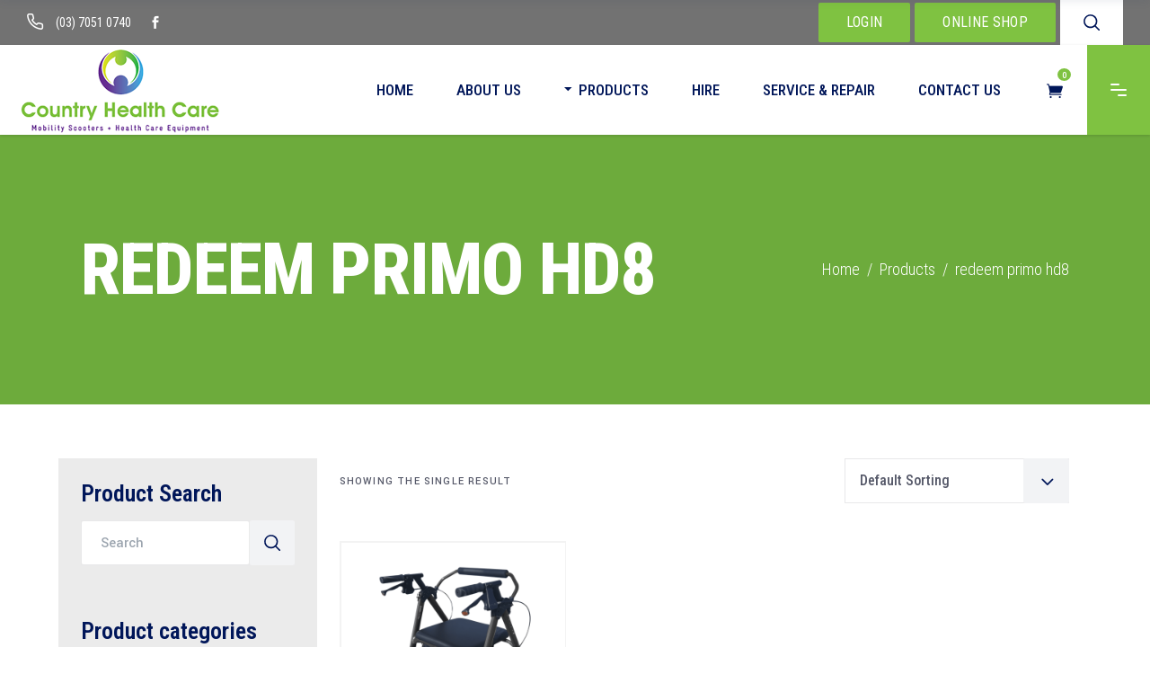

--- FILE ---
content_type: text/html; charset=UTF-8
request_url: https://www.countryhealthcare.com.au/product-tag/redeem-primo-hd8/
body_size: 121154
content:
<!DOCTYPE html>
<html lang="en">
<head>
	
		<meta charset="UTF-8"/>
		<link rel="profile" href="http://gmpg.org/xfn/11"/>
		
				<meta name="viewport" content="width=device-width,initial-scale=1,user-scalable=yes">
		<title>redeem primo hd8 &#8211; Country Health Care</title>
<meta name='robots' content='max-image-preview:large' />
	<style>img:is([sizes="auto" i], [sizes^="auto," i]) { contain-intrinsic-size: 3000px 1500px }</style>
	<link rel='dns-prefetch' href='//maps.googleapis.com' />
<link rel='dns-prefetch' href='//www.googletagmanager.com' />
<link rel='dns-prefetch' href='//fonts.googleapis.com' />
<link rel="alternate" type="application/rss+xml" title="Country Health Care &raquo; Feed" href="https://www.countryhealthcare.com.au/feed/" />
<link rel="alternate" type="application/rss+xml" title="Country Health Care &raquo; Comments Feed" href="https://www.countryhealthcare.com.au/comments/feed/" />
<link rel="alternate" type="application/rss+xml" title="Country Health Care &raquo; redeem primo hd8 Tag Feed" href="https://www.countryhealthcare.com.au/product-tag/redeem-primo-hd8/feed/" />
<script type="text/javascript">
/* <![CDATA[ */
window._wpemojiSettings = {"baseUrl":"https:\/\/s.w.org\/images\/core\/emoji\/16.0.1\/72x72\/","ext":".png","svgUrl":"https:\/\/s.w.org\/images\/core\/emoji\/16.0.1\/svg\/","svgExt":".svg","source":{"concatemoji":"https:\/\/www.countryhealthcare.com.au\/wp-includes\/js\/wp-emoji-release.min.js?ver=6.8.3"}};
/*! This file is auto-generated */
!function(s,n){var o,i,e;function c(e){try{var t={supportTests:e,timestamp:(new Date).valueOf()};sessionStorage.setItem(o,JSON.stringify(t))}catch(e){}}function p(e,t,n){e.clearRect(0,0,e.canvas.width,e.canvas.height),e.fillText(t,0,0);var t=new Uint32Array(e.getImageData(0,0,e.canvas.width,e.canvas.height).data),a=(e.clearRect(0,0,e.canvas.width,e.canvas.height),e.fillText(n,0,0),new Uint32Array(e.getImageData(0,0,e.canvas.width,e.canvas.height).data));return t.every(function(e,t){return e===a[t]})}function u(e,t){e.clearRect(0,0,e.canvas.width,e.canvas.height),e.fillText(t,0,0);for(var n=e.getImageData(16,16,1,1),a=0;a<n.data.length;a++)if(0!==n.data[a])return!1;return!0}function f(e,t,n,a){switch(t){case"flag":return n(e,"\ud83c\udff3\ufe0f\u200d\u26a7\ufe0f","\ud83c\udff3\ufe0f\u200b\u26a7\ufe0f")?!1:!n(e,"\ud83c\udde8\ud83c\uddf6","\ud83c\udde8\u200b\ud83c\uddf6")&&!n(e,"\ud83c\udff4\udb40\udc67\udb40\udc62\udb40\udc65\udb40\udc6e\udb40\udc67\udb40\udc7f","\ud83c\udff4\u200b\udb40\udc67\u200b\udb40\udc62\u200b\udb40\udc65\u200b\udb40\udc6e\u200b\udb40\udc67\u200b\udb40\udc7f");case"emoji":return!a(e,"\ud83e\udedf")}return!1}function g(e,t,n,a){var r="undefined"!=typeof WorkerGlobalScope&&self instanceof WorkerGlobalScope?new OffscreenCanvas(300,150):s.createElement("canvas"),o=r.getContext("2d",{willReadFrequently:!0}),i=(o.textBaseline="top",o.font="600 32px Arial",{});return e.forEach(function(e){i[e]=t(o,e,n,a)}),i}function t(e){var t=s.createElement("script");t.src=e,t.defer=!0,s.head.appendChild(t)}"undefined"!=typeof Promise&&(o="wpEmojiSettingsSupports",i=["flag","emoji"],n.supports={everything:!0,everythingExceptFlag:!0},e=new Promise(function(e){s.addEventListener("DOMContentLoaded",e,{once:!0})}),new Promise(function(t){var n=function(){try{var e=JSON.parse(sessionStorage.getItem(o));if("object"==typeof e&&"number"==typeof e.timestamp&&(new Date).valueOf()<e.timestamp+604800&&"object"==typeof e.supportTests)return e.supportTests}catch(e){}return null}();if(!n){if("undefined"!=typeof Worker&&"undefined"!=typeof OffscreenCanvas&&"undefined"!=typeof URL&&URL.createObjectURL&&"undefined"!=typeof Blob)try{var e="postMessage("+g.toString()+"("+[JSON.stringify(i),f.toString(),p.toString(),u.toString()].join(",")+"));",a=new Blob([e],{type:"text/javascript"}),r=new Worker(URL.createObjectURL(a),{name:"wpTestEmojiSupports"});return void(r.onmessage=function(e){c(n=e.data),r.terminate(),t(n)})}catch(e){}c(n=g(i,f,p,u))}t(n)}).then(function(e){for(var t in e)n.supports[t]=e[t],n.supports.everything=n.supports.everything&&n.supports[t],"flag"!==t&&(n.supports.everythingExceptFlag=n.supports.everythingExceptFlag&&n.supports[t]);n.supports.everythingExceptFlag=n.supports.everythingExceptFlag&&!n.supports.flag,n.DOMReady=!1,n.readyCallback=function(){n.DOMReady=!0}}).then(function(){return e}).then(function(){var e;n.supports.everything||(n.readyCallback(),(e=n.source||{}).concatemoji?t(e.concatemoji):e.wpemoji&&e.twemoji&&(t(e.twemoji),t(e.wpemoji)))}))}((window,document),window._wpemojiSettings);
/* ]]> */
</script>
<link rel='stylesheet' id='woocommerce-pdf-frontend-css-css' href='https://www.countryhealthcare.com.au/wp-content/plugins/woocommerce-pdf-invoice/assets/css/woocommerce-pdf-frontend-css.css?ver=4.14.2' type='text/css' media='all' />
<style id='wp-emoji-styles-inline-css' type='text/css'>

	img.wp-smiley, img.emoji {
		display: inline !important;
		border: none !important;
		box-shadow: none !important;
		height: 1em !important;
		width: 1em !important;
		margin: 0 0.07em !important;
		vertical-align: -0.1em !important;
		background: none !important;
		padding: 0 !important;
	}
</style>
<link rel='stylesheet' id='wp-block-library-css' href='https://www.countryhealthcare.com.au/wp-includes/css/dist/block-library/style.min.css?ver=6.8.3' type='text/css' media='all' />
<style id='classic-theme-styles-inline-css' type='text/css'>
/*! This file is auto-generated */
.wp-block-button__link{color:#fff;background-color:#32373c;border-radius:9999px;box-shadow:none;text-decoration:none;padding:calc(.667em + 2px) calc(1.333em + 2px);font-size:1.125em}.wp-block-file__button{background:#32373c;color:#fff;text-decoration:none}
</style>
<style id='global-styles-inline-css' type='text/css'>
:root{--wp--preset--aspect-ratio--square: 1;--wp--preset--aspect-ratio--4-3: 4/3;--wp--preset--aspect-ratio--3-4: 3/4;--wp--preset--aspect-ratio--3-2: 3/2;--wp--preset--aspect-ratio--2-3: 2/3;--wp--preset--aspect-ratio--16-9: 16/9;--wp--preset--aspect-ratio--9-16: 9/16;--wp--preset--color--black: #000000;--wp--preset--color--cyan-bluish-gray: #abb8c3;--wp--preset--color--white: #ffffff;--wp--preset--color--pale-pink: #f78da7;--wp--preset--color--vivid-red: #cf2e2e;--wp--preset--color--luminous-vivid-orange: #ff6900;--wp--preset--color--luminous-vivid-amber: #fcb900;--wp--preset--color--light-green-cyan: #7bdcb5;--wp--preset--color--vivid-green-cyan: #00d084;--wp--preset--color--pale-cyan-blue: #8ed1fc;--wp--preset--color--vivid-cyan-blue: #0693e3;--wp--preset--color--vivid-purple: #9b51e0;--wp--preset--gradient--vivid-cyan-blue-to-vivid-purple: linear-gradient(135deg,rgba(6,147,227,1) 0%,rgb(155,81,224) 100%);--wp--preset--gradient--light-green-cyan-to-vivid-green-cyan: linear-gradient(135deg,rgb(122,220,180) 0%,rgb(0,208,130) 100%);--wp--preset--gradient--luminous-vivid-amber-to-luminous-vivid-orange: linear-gradient(135deg,rgba(252,185,0,1) 0%,rgba(255,105,0,1) 100%);--wp--preset--gradient--luminous-vivid-orange-to-vivid-red: linear-gradient(135deg,rgba(255,105,0,1) 0%,rgb(207,46,46) 100%);--wp--preset--gradient--very-light-gray-to-cyan-bluish-gray: linear-gradient(135deg,rgb(238,238,238) 0%,rgb(169,184,195) 100%);--wp--preset--gradient--cool-to-warm-spectrum: linear-gradient(135deg,rgb(74,234,220) 0%,rgb(151,120,209) 20%,rgb(207,42,186) 40%,rgb(238,44,130) 60%,rgb(251,105,98) 80%,rgb(254,248,76) 100%);--wp--preset--gradient--blush-light-purple: linear-gradient(135deg,rgb(255,206,236) 0%,rgb(152,150,240) 100%);--wp--preset--gradient--blush-bordeaux: linear-gradient(135deg,rgb(254,205,165) 0%,rgb(254,45,45) 50%,rgb(107,0,62) 100%);--wp--preset--gradient--luminous-dusk: linear-gradient(135deg,rgb(255,203,112) 0%,rgb(199,81,192) 50%,rgb(65,88,208) 100%);--wp--preset--gradient--pale-ocean: linear-gradient(135deg,rgb(255,245,203) 0%,rgb(182,227,212) 50%,rgb(51,167,181) 100%);--wp--preset--gradient--electric-grass: linear-gradient(135deg,rgb(202,248,128) 0%,rgb(113,206,126) 100%);--wp--preset--gradient--midnight: linear-gradient(135deg,rgb(2,3,129) 0%,rgb(40,116,252) 100%);--wp--preset--font-size--small: 13px;--wp--preset--font-size--medium: 20px;--wp--preset--font-size--large: 36px;--wp--preset--font-size--x-large: 42px;--wp--preset--spacing--20: 0.44rem;--wp--preset--spacing--30: 0.67rem;--wp--preset--spacing--40: 1rem;--wp--preset--spacing--50: 1.5rem;--wp--preset--spacing--60: 2.25rem;--wp--preset--spacing--70: 3.38rem;--wp--preset--spacing--80: 5.06rem;--wp--preset--shadow--natural: 6px 6px 9px rgba(0, 0, 0, 0.2);--wp--preset--shadow--deep: 12px 12px 50px rgba(0, 0, 0, 0.4);--wp--preset--shadow--sharp: 6px 6px 0px rgba(0, 0, 0, 0.2);--wp--preset--shadow--outlined: 6px 6px 0px -3px rgba(255, 255, 255, 1), 6px 6px rgba(0, 0, 0, 1);--wp--preset--shadow--crisp: 6px 6px 0px rgba(0, 0, 0, 1);}:where(.is-layout-flex){gap: 0.5em;}:where(.is-layout-grid){gap: 0.5em;}body .is-layout-flex{display: flex;}.is-layout-flex{flex-wrap: wrap;align-items: center;}.is-layout-flex > :is(*, div){margin: 0;}body .is-layout-grid{display: grid;}.is-layout-grid > :is(*, div){margin: 0;}:where(.wp-block-columns.is-layout-flex){gap: 2em;}:where(.wp-block-columns.is-layout-grid){gap: 2em;}:where(.wp-block-post-template.is-layout-flex){gap: 1.25em;}:where(.wp-block-post-template.is-layout-grid){gap: 1.25em;}.has-black-color{color: var(--wp--preset--color--black) !important;}.has-cyan-bluish-gray-color{color: var(--wp--preset--color--cyan-bluish-gray) !important;}.has-white-color{color: var(--wp--preset--color--white) !important;}.has-pale-pink-color{color: var(--wp--preset--color--pale-pink) !important;}.has-vivid-red-color{color: var(--wp--preset--color--vivid-red) !important;}.has-luminous-vivid-orange-color{color: var(--wp--preset--color--luminous-vivid-orange) !important;}.has-luminous-vivid-amber-color{color: var(--wp--preset--color--luminous-vivid-amber) !important;}.has-light-green-cyan-color{color: var(--wp--preset--color--light-green-cyan) !important;}.has-vivid-green-cyan-color{color: var(--wp--preset--color--vivid-green-cyan) !important;}.has-pale-cyan-blue-color{color: var(--wp--preset--color--pale-cyan-blue) !important;}.has-vivid-cyan-blue-color{color: var(--wp--preset--color--vivid-cyan-blue) !important;}.has-vivid-purple-color{color: var(--wp--preset--color--vivid-purple) !important;}.has-black-background-color{background-color: var(--wp--preset--color--black) !important;}.has-cyan-bluish-gray-background-color{background-color: var(--wp--preset--color--cyan-bluish-gray) !important;}.has-white-background-color{background-color: var(--wp--preset--color--white) !important;}.has-pale-pink-background-color{background-color: var(--wp--preset--color--pale-pink) !important;}.has-vivid-red-background-color{background-color: var(--wp--preset--color--vivid-red) !important;}.has-luminous-vivid-orange-background-color{background-color: var(--wp--preset--color--luminous-vivid-orange) !important;}.has-luminous-vivid-amber-background-color{background-color: var(--wp--preset--color--luminous-vivid-amber) !important;}.has-light-green-cyan-background-color{background-color: var(--wp--preset--color--light-green-cyan) !important;}.has-vivid-green-cyan-background-color{background-color: var(--wp--preset--color--vivid-green-cyan) !important;}.has-pale-cyan-blue-background-color{background-color: var(--wp--preset--color--pale-cyan-blue) !important;}.has-vivid-cyan-blue-background-color{background-color: var(--wp--preset--color--vivid-cyan-blue) !important;}.has-vivid-purple-background-color{background-color: var(--wp--preset--color--vivid-purple) !important;}.has-black-border-color{border-color: var(--wp--preset--color--black) !important;}.has-cyan-bluish-gray-border-color{border-color: var(--wp--preset--color--cyan-bluish-gray) !important;}.has-white-border-color{border-color: var(--wp--preset--color--white) !important;}.has-pale-pink-border-color{border-color: var(--wp--preset--color--pale-pink) !important;}.has-vivid-red-border-color{border-color: var(--wp--preset--color--vivid-red) !important;}.has-luminous-vivid-orange-border-color{border-color: var(--wp--preset--color--luminous-vivid-orange) !important;}.has-luminous-vivid-amber-border-color{border-color: var(--wp--preset--color--luminous-vivid-amber) !important;}.has-light-green-cyan-border-color{border-color: var(--wp--preset--color--light-green-cyan) !important;}.has-vivid-green-cyan-border-color{border-color: var(--wp--preset--color--vivid-green-cyan) !important;}.has-pale-cyan-blue-border-color{border-color: var(--wp--preset--color--pale-cyan-blue) !important;}.has-vivid-cyan-blue-border-color{border-color: var(--wp--preset--color--vivid-cyan-blue) !important;}.has-vivid-purple-border-color{border-color: var(--wp--preset--color--vivid-purple) !important;}.has-vivid-cyan-blue-to-vivid-purple-gradient-background{background: var(--wp--preset--gradient--vivid-cyan-blue-to-vivid-purple) !important;}.has-light-green-cyan-to-vivid-green-cyan-gradient-background{background: var(--wp--preset--gradient--light-green-cyan-to-vivid-green-cyan) !important;}.has-luminous-vivid-amber-to-luminous-vivid-orange-gradient-background{background: var(--wp--preset--gradient--luminous-vivid-amber-to-luminous-vivid-orange) !important;}.has-luminous-vivid-orange-to-vivid-red-gradient-background{background: var(--wp--preset--gradient--luminous-vivid-orange-to-vivid-red) !important;}.has-very-light-gray-to-cyan-bluish-gray-gradient-background{background: var(--wp--preset--gradient--very-light-gray-to-cyan-bluish-gray) !important;}.has-cool-to-warm-spectrum-gradient-background{background: var(--wp--preset--gradient--cool-to-warm-spectrum) !important;}.has-blush-light-purple-gradient-background{background: var(--wp--preset--gradient--blush-light-purple) !important;}.has-blush-bordeaux-gradient-background{background: var(--wp--preset--gradient--blush-bordeaux) !important;}.has-luminous-dusk-gradient-background{background: var(--wp--preset--gradient--luminous-dusk) !important;}.has-pale-ocean-gradient-background{background: var(--wp--preset--gradient--pale-ocean) !important;}.has-electric-grass-gradient-background{background: var(--wp--preset--gradient--electric-grass) !important;}.has-midnight-gradient-background{background: var(--wp--preset--gradient--midnight) !important;}.has-small-font-size{font-size: var(--wp--preset--font-size--small) !important;}.has-medium-font-size{font-size: var(--wp--preset--font-size--medium) !important;}.has-large-font-size{font-size: var(--wp--preset--font-size--large) !important;}.has-x-large-font-size{font-size: var(--wp--preset--font-size--x-large) !important;}
:where(.wp-block-post-template.is-layout-flex){gap: 1.25em;}:where(.wp-block-post-template.is-layout-grid){gap: 1.25em;}
:where(.wp-block-columns.is-layout-flex){gap: 2em;}:where(.wp-block-columns.is-layout-grid){gap: 2em;}
:root :where(.wp-block-pullquote){font-size: 1.5em;line-height: 1.6;}
</style>
<link rel='stylesheet' id='contact-form-7-css' href='https://www.countryhealthcare.com.au/wp-content/plugins/contact-form-7/includes/css/styles.css?ver=6.1.4' type='text/css' media='all' />
<link rel='stylesheet' id='ph_booking_style-css' href='https://www.countryhealthcare.com.au/wp-content/plugins/ph-bookings-appointments-woocommerce-premium/resources/css/ph_booking.css?ver=6.8.3' type='text/css' media='all' />
<link rel='stylesheet' id='jquery-ui-css-css' href='https://www.countryhealthcare.com.au/wp-content/plugins/ph-bookings-appointments-woocommerce-premium/resources/css/jquery-ui.min.css?ver=6.8.3' type='text/css' media='all' />
<link rel='stylesheet' id='ph_booking_mobile_view_style-css' href='https://www.countryhealthcare.com.au/wp-content/plugins/ph-bookings-appointments-woocommerce-premium/resources/css/ph_bookings_mobile_view.css?ver=6.8.3' type='text/css' media='all' />
<link rel='stylesheet' id='ph_booking_calendar_style-css' href='https://www.countryhealthcare.com.au/wp-content/plugins/ph-bookings-appointments-woocommerce-premium/resources/css/ph_calendar.css?ver=6.8.3' type='text/css' media='all' />
<link rel='stylesheet' id='rs-plugin-settings-css' href='https://www.countryhealthcare.com.au/wp-content/plugins/revslider/public/assets/css/rs6.css?ver=6.4.8' type='text/css' media='all' />
<style id='rs-plugin-settings-inline-css' type='text/css'>
#rs-demo-id {}
</style>
<style id='woocommerce-inline-inline-css' type='text/css'>
.woocommerce form .form-row .required { visibility: visible; }
</style>
<link rel='stylesheet' id='spu-public-css-css' href='https://www.countryhealthcare.com.au/wp-content/plugins/popups/public/assets/css/public.css?ver=1.9.3.2' type='text/css' media='all' />
<link rel='stylesheet' id='wilmer-mikado-default-style-css' href='https://www.countryhealthcare.com.au/wp-content/themes/CountryHealthCare/style.css?ver=6.8.3' type='text/css' media='all' />
<link rel='stylesheet' id='wilmer-mikado-modules-css' href='https://www.countryhealthcare.com.au/wp-content/themes/CountryHealthCare/assets/css/modules.min.css?ver=6.8.3' type='text/css' media='all' />
<link rel='stylesheet' id='mkdf-dripicons-css' href='https://www.countryhealthcare.com.au/wp-content/themes/CountryHealthCare/framework/lib/icons-pack/dripicons/dripicons.css?ver=6.8.3' type='text/css' media='all' />
<link rel='stylesheet' id='mkdf-font_elegant-css' href='https://www.countryhealthcare.com.au/wp-content/themes/CountryHealthCare/framework/lib/icons-pack/elegant-icons/style.min.css?ver=6.8.3' type='text/css' media='all' />
<link rel='stylesheet' id='mkdf-font_awesome-css' href='https://www.countryhealthcare.com.au/wp-content/themes/CountryHealthCare/framework/lib/icons-pack/font-awesome/css/fontawesome-all.min.css?ver=6.8.3' type='text/css' media='all' />
<link rel='stylesheet' id='mkdf-ion_icons-css' href='https://www.countryhealthcare.com.au/wp-content/themes/CountryHealthCare/framework/lib/icons-pack/ion-icons/css/ionicons.min.css?ver=6.8.3' type='text/css' media='all' />
<link rel='stylesheet' id='mkdf-linea_icons-css' href='https://www.countryhealthcare.com.au/wp-content/themes/CountryHealthCare/framework/lib/icons-pack/linea-icons/style.css?ver=6.8.3' type='text/css' media='all' />
<link rel='stylesheet' id='mkdf-linear_icons-css' href='https://www.countryhealthcare.com.au/wp-content/themes/CountryHealthCare/framework/lib/icons-pack/linear-icons/style.css?ver=6.8.3' type='text/css' media='all' />
<link rel='stylesheet' id='mkdf-simple_line_icons-css' href='https://www.countryhealthcare.com.au/wp-content/themes/CountryHealthCare/framework/lib/icons-pack/simple-line-icons/simple-line-icons.css?ver=6.8.3' type='text/css' media='all' />
<link rel='stylesheet' id='mediaelement-css' href='https://www.countryhealthcare.com.au/wp-includes/js/mediaelement/mediaelementplayer-legacy.min.css?ver=4.2.17' type='text/css' media='all' />
<link rel='stylesheet' id='wp-mediaelement-css' href='https://www.countryhealthcare.com.au/wp-includes/js/mediaelement/wp-mediaelement.min.css?ver=6.8.3' type='text/css' media='all' />
<link rel='stylesheet' id='wilmer-mikado-woo-css' href='https://www.countryhealthcare.com.au/wp-content/themes/CountryHealthCare/assets/css/woocommerce.min.css?ver=6.8.3' type='text/css' media='all' />
<link rel='stylesheet' id='wilmer-mikado-woo-responsive-css' href='https://www.countryhealthcare.com.au/wp-content/themes/CountryHealthCare/assets/css/woocommerce-responsive.min.css?ver=6.8.3' type='text/css' media='all' />
<link rel='stylesheet' id='wilmer-mikado-style-dynamic-css' href='https://www.countryhealthcare.com.au/wp-content/themes/CountryHealthCare/assets/css/style_dynamic.css?ver=1689736580' type='text/css' media='all' />
<link rel='stylesheet' id='wilmer-mikado-modules-responsive-css' href='https://www.countryhealthcare.com.au/wp-content/themes/CountryHealthCare/assets/css/modules-responsive.min.css?ver=6.8.3' type='text/css' media='all' />
<link rel='stylesheet' id='wilmer-mikado-style-dynamic-responsive-css' href='https://www.countryhealthcare.com.au/wp-content/themes/CountryHealthCare/assets/css/style_dynamic_responsive.css?ver=1689736580' type='text/css' media='all' />
<link rel='stylesheet' id='wilmer-mikado-google-fonts-css' href='https://fonts.googleapis.com/css?family=Yantramanav%3A900%2C800%2C700%2C600%2C500%2C400%2C300%7CPoppins%3A900%2C800%2C700%2C600%2C500%2C400%2C300%7CRoboto+Condensed%3A900%2C800%2C700%2C600%2C500%2C400%2C300&#038;subset=latin-ext&#038;ver=1.0.0' type='text/css' media='all' />
<link rel='stylesheet' id='wilmer-core-dashboard-style-css' href='https://www.countryhealthcare.com.au/wp-content/plugins/wilmer-core/core-dashboard/assets/css/core-dashboard.min.css?ver=6.8.3' type='text/css' media='all' />
<link rel='stylesheet' id='yith_ywraq_frontend-css' href='https://www.countryhealthcare.com.au/wp-content/plugins/yith-woocommerce-request-a-quote-premium/assets/css/ywraq-frontend.css?ver=4.11.1' type='text/css' media='all' />
<style id='yith_ywraq_frontend-inline-css' type='text/css'>
:root {
		--ywraq_layout_button_bg_color: rgb(110,171,66);
		--ywraq_layout_button_bg_color_hover: rgb(0,22,89);
		--ywraq_layout_button_border_color: rgb(110,171,66);
		--ywraq_layout_button_border_color_hover: rgb(0,22,89);
		--ywraq_layout_button_color: #ffffff;
		--ywraq_layout_button_color_hover: #ffffff;
		
		--ywraq_checkout_button_bg_color: rgb(110,171,66);
		--ywraq_checkout_button_bg_color_hover: rgb(0,22,89);
		--ywraq_checkout_button_border_color: rgb(110,171,66);
		--ywraq_checkout_button_border_color_hover: rgb(0,22,89);
		--ywraq_checkout_button_color: #ffffff;
		--ywraq_checkout_button_color_hover: #ffffff;
		
		--ywraq_accept_button_bg_color: rgb(110,171,66);
		--ywraq_accept_button_bg_color_hover: rgb(0,22,89);
		--ywraq_accept_button_border_color: rgb(110,171,66);
		--ywraq_accept_button_border_color_hover: rgb(0,22,89);
		--ywraq_accept_button_color: #ffffff;
		--ywraq_accept_button_color_hover: #ffffff;
		
		--ywraq_reject_button_bg_color: transparent;
		--ywraq_reject_button_bg_color_hover: #CC2B2B;
		--ywraq_reject_button_border_color: #CC2B2B;
		--ywraq_reject_button_border_color_hover: #CC2B2B;
		--ywraq_reject_button_color: #CC2B2B;
		--ywraq_reject_button_color_hover: #ffffff;
		}		
.woocommerce.single-product button.single_add_to_cart_button.button {margin-right: 5px;}
	.woocommerce.single-product .product .yith-ywraq-add-to-quote {display: inline-block; vertical-align: middle;margin-top: 5px;}
	
</style>
<script type="text/javascript" src="https://www.countryhealthcare.com.au/wp-includes/js/jquery/jquery.min.js?ver=3.7.1" id="jquery-core-js"></script>
<script type="text/javascript" src="https://www.countryhealthcare.com.au/wp-includes/js/jquery/jquery-migrate.min.js?ver=3.4.1" id="jquery-migrate-js"></script>
<script type="text/javascript" id="ph_booking_general_script-js-extra">
/* <![CDATA[ */
var phive_booking_locale = {"months":["January","February","March","April","May","June","July","August","September","October","November","December"],"months_short":["Jan","Feb","Mar","Apr","May","Jun","Jul","Aug","Sep","Oct","Nov","Dec"],"booking_cost":"Booking cost","booking":"Booking","to":"to","checkin":"Check-in","checkout":"Check-out","is_not_avail":"is not available.","are_not_avail":"are not available.","pick_later_date":"Pick a later end date","pick_later_time":"Pick a later end time","max_limit_text":"Max no of blocks available to book is %max_block","pick_booking":"Please pick a booking period","exceed_booking":"Since max bookings per block is %d and you have enabled 'each participant as a booking' max participants allowed is %d","Please_Pick_a_Date":"Please Pick a Date","pick_a_end_date":"Please Pick a End Dates.","pick_min_date":"Please Select minimum %d blocks.","pick_an_end_date":"Please pick an end date","pick_a_time":"Please pick a time","pick_a_end_time":"Please pick the end time","pick_a_end_month":"Please pick an end month","pick_a_month":"Please pick a month","max_individual_participant":"Number of %pname cannot exceed %pmax","ajaxurl":"https:\/\/www.countryhealthcare.com.au\/wp-admin\/admin-ajax.php","single_min_participant_warning":"Minimum number of %pname required is %min","astra_ajax_add_to_cart":"0","max_participant_warning":"Value must be less than or equal to Max Bookings per Block (%d)","min_participant_warning":"Value must be greater than or equal to 1","and_text":"and"};
/* ]]> */
</script>
<script type="text/javascript" src="https://www.countryhealthcare.com.au/wp-content/plugins/ph-bookings-appointments-woocommerce-premium/resources/js/ph-booking-general.js?ver=6.8.3" id="ph_booking_general_script-js"></script>
<script type="text/javascript" src="https://www.countryhealthcare.com.au/wp-content/plugins/revslider/public/assets/js/rbtools.min.js?ver=6.4.5" id="tp-tools-js"></script>
<script type="text/javascript" src="https://www.countryhealthcare.com.au/wp-content/plugins/revslider/public/assets/js/rs6.min.js?ver=6.4.8" id="revmin-js"></script>
<script type="text/javascript" src="https://www.countryhealthcare.com.au/wp-content/plugins/woocommerce/assets/js/jquery-blockui/jquery.blockUI.min.js?ver=2.7.0-wc.10.4.3" id="wc-jquery-blockui-js" data-wp-strategy="defer"></script>
<script type="text/javascript" id="wc-add-to-cart-js-extra">
/* <![CDATA[ */
var wc_add_to_cart_params = {"ajax_url":"\/wp-admin\/admin-ajax.php","wc_ajax_url":"\/?wc-ajax=%%endpoint%%","i18n_view_cart":"View cart","cart_url":"https:\/\/www.countryhealthcare.com.au\/cart\/","is_cart":"","cart_redirect_after_add":"no"};
/* ]]> */
</script>
<script type="text/javascript" src="https://www.countryhealthcare.com.au/wp-content/plugins/woocommerce/assets/js/frontend/add-to-cart.min.js?ver=10.4.3" id="wc-add-to-cart-js" data-wp-strategy="defer"></script>
<script type="text/javascript" src="https://www.countryhealthcare.com.au/wp-content/plugins/woocommerce/assets/js/js-cookie/js.cookie.min.js?ver=2.1.4-wc.10.4.3" id="wc-js-cookie-js" defer="defer" data-wp-strategy="defer"></script>
<script type="text/javascript" id="woocommerce-js-extra">
/* <![CDATA[ */
var woocommerce_params = {"ajax_url":"\/wp-admin\/admin-ajax.php","wc_ajax_url":"\/?wc-ajax=%%endpoint%%","i18n_password_show":"Show password","i18n_password_hide":"Hide password"};
/* ]]> */
</script>
<script type="text/javascript" src="https://www.countryhealthcare.com.au/wp-content/plugins/woocommerce/assets/js/frontend/woocommerce.min.js?ver=10.4.3" id="woocommerce-js" defer="defer" data-wp-strategy="defer"></script>
<script type="text/javascript" src="https://www.countryhealthcare.com.au/wp-content/plugins/js_composer/assets/js/vendors/woocommerce-add-to-cart.js?ver=6.6.0" id="vc_woocommerce-add-to-cart-js-js"></script>
<script type="text/javascript" src="https://www.countryhealthcare.com.au/wp-content/plugins/woocommerce/assets/js/select2/select2.full.min.js?ver=4.0.3-wc.10.4.3" id="wc-select2-js" defer="defer" data-wp-strategy="defer"></script>

<!-- Google tag (gtag.js) snippet added by Site Kit -->
<!-- Google Analytics snippet added by Site Kit -->
<script type="text/javascript" src="https://www.googletagmanager.com/gtag/js?id=G-3B5R3P2M90" id="google_gtagjs-js" async></script>
<script type="text/javascript" id="google_gtagjs-js-after">
/* <![CDATA[ */
window.dataLayer = window.dataLayer || [];function gtag(){dataLayer.push(arguments);}
gtag("set","linker",{"domains":["www.countryhealthcare.com.au"]});
gtag("js", new Date());
gtag("set", "developer_id.dZTNiMT", true);
gtag("config", "G-3B5R3P2M90");
/* ]]> */
</script>
<link rel="https://api.w.org/" href="https://www.countryhealthcare.com.au/wp-json/" /><link rel="alternate" title="JSON" type="application/json" href="https://www.countryhealthcare.com.au/wp-json/wp/v2/product_tag/436" /><link rel="EditURI" type="application/rsd+xml" title="RSD" href="https://www.countryhealthcare.com.au/xmlrpc.php?rsd" />
<meta name="generator" content="WordPress 6.8.3" />
<meta name="generator" content="WooCommerce 10.4.3" />
<meta name="generator" content="Site Kit by Google 1.168.0" />	<noscript><style>.woocommerce-product-gallery{ opacity: 1 !important; }</style></noscript>
	<meta name="generator" content="Powered by WPBakery Page Builder - drag and drop page builder for WordPress."/>
<meta name="generator" content="Powered by Slider Revolution 6.4.8 - responsive, Mobile-Friendly Slider Plugin for WordPress with comfortable drag and drop interface." />
<link rel="icon" href="https://www.countryhealthcare.com.au/wp-content/uploads/2022/04/Country-Health-care-favico.png" sizes="32x32" />
<link rel="icon" href="https://www.countryhealthcare.com.au/wp-content/uploads/2022/04/Country-Health-care-favico.png" sizes="192x192" />
<link rel="apple-touch-icon" href="https://www.countryhealthcare.com.au/wp-content/uploads/2022/04/Country-Health-care-favico.png" />
<meta name="msapplication-TileImage" content="https://www.countryhealthcare.com.au/wp-content/uploads/2022/04/Country-Health-care-favico.png" />
<script type="text/javascript">function setREVStartSize(e){
			//window.requestAnimationFrame(function() {				 
				window.RSIW = window.RSIW===undefined ? window.innerWidth : window.RSIW;	
				window.RSIH = window.RSIH===undefined ? window.innerHeight : window.RSIH;	
				try {								
					var pw = document.getElementById(e.c).parentNode.offsetWidth,
						newh;
					pw = pw===0 || isNaN(pw) ? window.RSIW : pw;
					e.tabw = e.tabw===undefined ? 0 : parseInt(e.tabw);
					e.thumbw = e.thumbw===undefined ? 0 : parseInt(e.thumbw);
					e.tabh = e.tabh===undefined ? 0 : parseInt(e.tabh);
					e.thumbh = e.thumbh===undefined ? 0 : parseInt(e.thumbh);
					e.tabhide = e.tabhide===undefined ? 0 : parseInt(e.tabhide);
					e.thumbhide = e.thumbhide===undefined ? 0 : parseInt(e.thumbhide);
					e.mh = e.mh===undefined || e.mh=="" || e.mh==="auto" ? 0 : parseInt(e.mh,0);		
					if(e.layout==="fullscreen" || e.l==="fullscreen") 						
						newh = Math.max(e.mh,window.RSIH);					
					else{					
						e.gw = Array.isArray(e.gw) ? e.gw : [e.gw];
						for (var i in e.rl) if (e.gw[i]===undefined || e.gw[i]===0) e.gw[i] = e.gw[i-1];					
						e.gh = e.el===undefined || e.el==="" || (Array.isArray(e.el) && e.el.length==0)? e.gh : e.el;
						e.gh = Array.isArray(e.gh) ? e.gh : [e.gh];
						for (var i in e.rl) if (e.gh[i]===undefined || e.gh[i]===0) e.gh[i] = e.gh[i-1];
											
						var nl = new Array(e.rl.length),
							ix = 0,						
							sl;					
						e.tabw = e.tabhide>=pw ? 0 : e.tabw;
						e.thumbw = e.thumbhide>=pw ? 0 : e.thumbw;
						e.tabh = e.tabhide>=pw ? 0 : e.tabh;
						e.thumbh = e.thumbhide>=pw ? 0 : e.thumbh;					
						for (var i in e.rl) nl[i] = e.rl[i]<window.RSIW ? 0 : e.rl[i];
						sl = nl[0];									
						for (var i in nl) if (sl>nl[i] && nl[i]>0) { sl = nl[i]; ix=i;}															
						var m = pw>(e.gw[ix]+e.tabw+e.thumbw) ? 1 : (pw-(e.tabw+e.thumbw)) / (e.gw[ix]);					
						newh =  (e.gh[ix] * m) + (e.tabh + e.thumbh);
					}				
					if(window.rs_init_css===undefined) window.rs_init_css = document.head.appendChild(document.createElement("style"));					
					document.getElementById(e.c).height = newh+"px";
					window.rs_init_css.innerHTML += "#"+e.c+"_wrapper { height: "+newh+"px }";				
				} catch(e){
					console.log("Failure at Presize of Slider:" + e)
				}					   
			//});
		  };</script>
		<style type="text/css" id="wp-custom-css">
			ul.products>.product .mkdf-pl-inner, ul.products>.product .mkdf-pl-inner .mkdf-pl-image {
    border: 1px #f3f3f3 solid;
}
.mkdf-sidebar-holder.mkdf-grid-col-3
 {
   background: #ebebeb;
}
aside.mkdf-sidebar .widget .mkdf-searchform .input-holder input {
    background-color: white;
}
.mkdf-page-footer .mkdf-footer-top-holder .mkdf-footer-top-inner.mkdf-grid {
    padding: 50px 0 50px;
}
.mkdf-content .mkdf-content-inner>.mkdf-container>.mkdf-container-inner {
    padding-top: 60px;
    padding-bottom: 60px;
}
.mkdf-page-header .mkdf-menu-area .mkdf-logo-wrapper a {
    max-height: 100px;
}
.mkdf-top-bar .widget {
    margin-right: 5px;
}
select.phive_book_resources.shipping-price-related {
    padding: 15px 10px;
    font: inherit;
    font-size: 16px;
}
.person-value {
    display: initial;
   }
.mkdf-search-opener {
    background: white;
}
#quote-li-icon .dashicons-cart {
    margin-top: 0px !important;
}
.mkdf-drop-down .wide.left_position .second .inner>ul, .mkdf-drop-down .wide.right_position .second .inner>ul {
    width: 60%;
    white-space: inherit;
}
#responsive-form{
	max-width:1200px /*-- change this to get your desired form width --*/;
	margin:0 auto;
        width:100%;
}
.form-row{
	width: 100%;
}
.column-half, .column-full{
	float: left;
	position: relative;
	padding: 0.65rem;
	width:100%;
	-webkit-box-sizing: border-box;
        -moz-box-sizing: border-box;
        box-sizing: border-box
}
.clearfix:after {
	content: "";
	display: table;
	clear: both;
}
		</style>
		<noscript><style> .wpb_animate_when_almost_visible { opacity: 1; }</style></noscript></head>
<body class="archive tax-product_tag term-redeem-primo-hd8 term-436 wp-theme-CountryHealthCare theme-CountryHealthCare wilmer-core-2.1.1 woocommerce woocommerce-page woocommerce-no-js countryhealthcare-ver-2.4.1 mkdf-grid-1300 mkdf-logo-image-source mkdf-sticky-header-on-scroll-down-up mkdf-dropdown-animate-height mkdf-header-standard mkdf-menu-area-in-grid-shadow-disable mkdf-menu-area-in-grid-border-disable mkdf-logo-area-border-disable mkdf-logo-area-in-grid-border-disable mkdf-header-vertical-shadow-disable mkdf-header-vertical-border-disable mkdf-side-menu-slide-from-right mkdf-woocommerce-page mkdf-woocommerce-columns-3 mkdf-woo-normal-space mkdf-woo-pl-info-below-image mkdf-woo-single-thumb-below-image mkdf-woo-single-has-pretty-photo mkdf-default-mobile-header mkdf-sticky-up-mobile-header mkdf-header-top-enabled mkdf-search-covers-header wpb-js-composer js-comp-ver-6.6.0 vc_responsive" itemscope itemtype="http://schema.org/WebPage">
	<section class="mkdf-side-menu">
	<a class="mkdf-close-side-menu mkdf-close-side-menu-predefined" href="#">
		<svg class="mkdf-close-icon-svg" version="1.1" xmlns="http://www.w3.org/2000/svg" xmlns:xlink="http://www.w3.org/1999/xlink" x="0px" y="0px"
					viewBox="0 0 18 14" style="enable-background:new 0 0 18 14;" xml:space="preserve">
					   <style type="text/css">
						   .st0{fill:#FFFFFF;}
					   </style>
					   <path class="st0" d="M15.5,2c0.4-0.4,0.4-1.1,0-1.5c-0.2-0.2-0.5-0.3-0.8-0.3c0,0,0,0,0,0c-0.3,0-0.6,0.1-0.8,0.3L2.5,12
						   c-0.2,0.2-0.3,0.5-0.3,0.8c0,0.3,0.1,0.6,0.3,0.8C2.9,14,3.6,14,4,13.5L15.5,2z"/>
					   <path class="st0" d="M15.5,2c0.4-0.4,0.4-1.1,0-1.5c-0.2-0.2-0.5-0.3-0.8-0.3c0,0,0,0,0,0c-0.3,0-0.6,0.1-0.8,0.3L2.5,12
						   c-0.2,0.2-0.3,0.5-0.3,0.8c0,0.3,0.1,0.6,0.3,0.8C2.9,14,3.6,14,4,13.5L15.5,2z"/>
					   <path class="st0" d="M2.5,2C2,1.6,2,0.9,2.5,0.5c0.2-0.2,0.5-0.3,0.8-0.3c0,0,0,0,0,0c0.3,0,0.6,0.1,0.8,0.3L15.5,12
						   c0.2,0.2,0.3,0.5,0.3,0.8c0,0.3-0.1,0.6-0.3,0.8c-0.4,0.4-1.1,0.4-1.5,0L2.5,2z"/>
					   <path class="st0" d="M2.5,2C2,1.6,2,0.9,2.5,0.5c0.2-0.2,0.5-0.3,0.8-0.3c0,0,0,0,0,0c0.3,0,0.6,0.1,0.8,0.3L15.5,12
						   c0.2,0.2,0.3,0.5,0.3,0.8c0,0.3-0.1,0.6-0.3,0.8c-0.4,0.4-1.1,0.4-1.5,0L2.5,2z"/>
					   </svg>	</a>
	<div id="text-13" class="widget mkdf-sidearea widget_text"><div class="mkdf-widget-title-holder"><h4 class="mkdf-widget-title">Quick contact info</h4></div>			<div class="textwidget"><p>Country Health Care is a locally owned and operated business servicing the Goulburn Valley and surrounding areas.</p>
</div>
		</div>			
			<a class="mkdf-icon-widget-holder mkdf-icon-has-hover" data-hover-color="#fdd203"					href="/contact-us/"
					target="_self" style="color: #9ca5af">
				<span class="mkdf-icon-element mkdf-custom-image"><img src="https://www.countryhealthcare.com.au/wp-content/uploads/2022/04/footer-icon-img-04-1.png" alt="icon_widget_image" /></span>				<span class="mkdf-icon-text ">Monday-Friday: 9.00am to 5.00pm; Saturday &amp; Sunday: Closed</span>			</a>
						
			<a class="mkdf-icon-widget-holder mkdf-icon-has-hover" data-hover-color="#fdd203"					href="https://www.google.com/maps?ll=-36.378038,145.399723&#038;z=14&#038;t=m&#038;hl=en&#038;gl=AU&#038;mapclient=embed&#038;cid=15105142726914886833"
					target="_blank" style="margin: 0 5px 24px 0px;color: #9ca5af">
				<span class="mkdf-icon-element mkdf-custom-image"><img src="https://www.countryhealthcare.com.au/wp-content/uploads/2022/04/footer-icon-img-01.png" alt="icon_widget_image" /></span>				<span class="mkdf-icon-text ">234 Wyndham St, Shepparton VIC 3630</span>			</a>
						
			<a class="mkdf-icon-widget-holder mkdf-icon-has-hover" data-hover-color="#fdd203"					href="tel:0370510740"
					target="_self" style="margin: 0 5px 24px 0px;color: #9ca5af">
				<span class="mkdf-icon-element mkdf-custom-image"><img src="https://www.countryhealthcare.com.au/wp-content/uploads/2022/04/footer-icon-img-03.png" alt="icon_widget_image" /></span>				<span class="mkdf-icon-text ">(03) 7051 0740</span>			</a>
						
			<a class="mkdf-icon-widget-holder mkdf-icon-has-hover" data-hover-color="#fdd203"					href="mailto:office@countryhealthcare.com.au"
					target="_self" style="margin: 0 5px 24px 0px;color: #9ca5af">
				<span class="mkdf-icon-element mkdf-custom-image"><img src="https://www.countryhealthcare.com.au/wp-content/uploads/2022/04/footer-icon-img-02.png" alt="icon_widget_image" /></span>				<span class="mkdf-icon-text ">office@countryhealthcare.com.au</span>			</a>
			</section>
    <div class="mkdf-wrapper">
        <div class="mkdf-wrapper-inner">
            	
	
    
	<div class="mkdf-top-bar mkdf-top-bar-dark-skin">
				
						
			<div class="mkdf-vertical-align-containers">
				<div class="mkdf-position-left"><!--
				 --><div class="mkdf-position-left-inner">
                            			
			<a class="mkdf-icon-widget-holder" 					href="tel:0370510740"
					target="_self" style="color: #ffffff">
				<span class="mkdf-icon-element mkdf-custom-image"><img src="https://www.countryhealthcare.com.au/wp-content/uploads/2022/04/footer-icon-img-03.png" alt="icon_widget_image" /></span>				<span class="mkdf-icon-text ">(03) 7051 0740</span>			</a>
			<div class="widget mkdf-social-icons-group-widget mkdf-light-skin text-align-center"><div class="mkdf-social-icons-group-widget-inner">									<a class="mkdf-social-icon-widget-holder mkdf-icon-has-hover" data-hover-color="#1a1482" style="color: #ffffff;;margin: 20px 20px 20px 20px;"					   href="https://www.facebook.com/Country-Health-Care-109333907084802" target="_blank">
						<span class="mkdf-social-icon-widget social_facebook"></span>					</a>
																								</div></div>					</div>
				</div>
				<div class="mkdf-position-right"><!--
				 --><div class="mkdf-position-right-inner">
                        <div class="widget mkdf-button-widget"><a itemprop="url" href="/my-account/" target="_self" style="color: #ffffff" class="mkdf-btn mkdf-btn-small mkdf-btn-solid mkdf-btn-custom-hover-color" data-hover-color="#0a0a0a" >
    <span class="mkdf-btn-text">LOGIN</span>
    </a></div><div class="widget mkdf-button-widget"><a itemprop="url" href="https://shop.countryhealthcare.com.au/" target="_blank" style="color: #ffffff" class="mkdf-btn mkdf-btn-small mkdf-btn-solid mkdf-btn-custom-hover-color" data-hover-color="#0a0a0a" >
    <span class="mkdf-btn-text">ONLINE SHOP</span>
    </a></div>			
			<a   class="mkdf-search-opener mkdf-icon-has-hover mkdf-search-opener-svg-path"					href="javascript:void(0)">
            <span class="mkdf-search-opener-wrapper">
	            <svg height="18px" width="18px" xmlns="http://www.w3.org/2000/svg" xmlns:xlink="http://www.w3.org/1999/xlink" x="0px" y="0px"
	 viewBox="0 0 18 18" style="enable-background:new 0 0 18 18;" xml:space="preserve">
<path d="M17.9,16.7l-4.2-4.2c1.1-1.4,1.7-3,1.7-4.8c0-2-0.8-4-2.2-5.4c-1.4-1.4-3.4-2.2-5.4-2.2s-4,0.8-5.4,2.2
	S0.1,5.7,0.1,7.7s0.8,4,2.2,5.4c1.4,1.4,3.4,2.2,5.4,2.2c1.8,0,3.4-0.6,4.8-1.7l4.2,4.2c0.2,0.2,0.4,0.2,0.6,0.2
	c0.2,0,0.4-0.1,0.6-0.2c0.2-0.2,0.2-0.4,0.2-0.6C18.1,17.1,18,16.9,17.9,16.7z M13.7,7.7c0,1.6-0.6,3.1-1.8,4.2l0,0
	c-1.1,1.1-2.6,1.7-4.2,1.7c-3.3,0-6-2.7-6-6c0-3.3,2.7-6,6-6C11,1.7,13.7,4.4,13.7,7.7z"/>
</svg>	                        </span>
			</a>
							</div>
				</div>
			</div>
				
				
			</div>
	
	
<header class="mkdf-page-header">
		
				
	<div class="mkdf-menu-area mkdf-menu-right">
				
						
			<div class="mkdf-vertical-align-containers">
				<div class="mkdf-position-left"><!--
				 --><div class="mkdf-position-left-inner">
						
	
	<div class="mkdf-logo-wrapper">
		<a itemprop="url" href="https://www.countryhealthcare.com.au/" style="height: 100px;">
			<img itemprop="image" class="mkdf-normal-logo" src="https://www.countryhealthcare.com.au/wp-content/uploads/2022/04/Country-Health-Care-Logo3.png" width="522" height="200"  alt="logo"/>
			<img itemprop="image" class="mkdf-dark-logo" src="https://www.countryhealthcare.com.au/wp-content/uploads/2022/04/Country-Health-Care-Logo3.png" width="522" height="200"  alt="dark logo"/>			<img itemprop="image" class="mkdf-light-logo" src="https://www.countryhealthcare.com.au/wp-content/uploads/2022/04/Country-Health-Care-Logo3.png" width="522" height="200"  alt="light logo"/>		</a>
	</div>

											</div>
				</div>
								<div class="mkdf-position-right"><!--
				 --><div class="mkdf-position-right-inner">
														
	<nav class="mkdf-main-menu mkdf-drop-down mkdf-default-nav">
		<ul id="menu-main-menu" class="clearfix"><li id="nav-menu-item-1495" class="menu-item menu-item-type-post_type menu-item-object-page menu-item-home  narrow"><a href="https://www.countryhealthcare.com.au/" class=""><span class="item_outer"><span class="item_text">Home</span></span></a></li>
<li id="nav-menu-item-1496" class="menu-item menu-item-type-post_type menu-item-object-page  narrow"><a href="https://www.countryhealthcare.com.au/about-us/" class=""><span class="item_outer"><span class="item_text">About Us</span></span></a></li>
<li id="nav-menu-item-1503" class="menu-item menu-item-type-post_type menu-item-object-page menu-item-has-children  has_sub wide left_position"><a href="https://www.countryhealthcare.com.au/products/" class=""><span class="item_outer"><span class="menu_icon_wrapper"><i class="menu_icon ion-android-arrow-dropdown fa"></i></span><span class="item_text">Products</span><i class="mkdf-menu-arrow fa fa-angle-down"></i></span></a>
<div class="second"><div class="inner"><ul>
	<li id="nav-menu-item-1649" class="menu-item menu-item-type-taxonomy menu-item-object-product_cat "><a href="https://www.countryhealthcare.com.au/product-category/accessories/" class=""><span class="item_outer"><span class="item_text">Accessories</span></span></a></li>
	<li id="nav-menu-item-1650" class="menu-item menu-item-type-taxonomy menu-item-object-product_cat "><a href="https://www.countryhealthcare.com.au/product-category/aids-for-daily-living/" class=""><span class="item_outer"><span class="item_text">Aids for Daily Living</span></span></a></li>
	<li id="nav-menu-item-1651" class="menu-item menu-item-type-taxonomy menu-item-object-product_cat "><a href="https://www.countryhealthcare.com.au/product-category/bathroom-products/" class=""><span class="item_outer"><span class="item_text">Bathroom Products</span></span></a></li>
	<li id="nav-menu-item-1652" class="menu-item menu-item-type-taxonomy menu-item-object-product_cat "><a href="https://www.countryhealthcare.com.au/product-category/batteries/" class=""><span class="item_outer"><span class="item_text">Batteries</span></span></a></li>
	<li id="nav-menu-item-1653" class="menu-item menu-item-type-taxonomy menu-item-object-product_cat "><a href="https://www.countryhealthcare.com.au/product-category/braces-supports/" class=""><span class="item_outer"><span class="item_text">Braces &amp; Supports</span></span></a></li>
	<li id="nav-menu-item-1656" class="menu-item menu-item-type-taxonomy menu-item-object-product_cat "><a href="https://www.countryhealthcare.com.au/product-category/cushions-pillows/" class=""><span class="item_outer"><span class="item_text">Cushions &amp; Pillows</span></span></a></li>
	<li id="nav-menu-item-1654" class="menu-item menu-item-type-taxonomy menu-item-object-product_cat "><a href="https://www.countryhealthcare.com.au/product-category/chairs/" class=""><span class="item_outer"><span class="item_text">Chairs</span></span></a></li>
	<li id="nav-menu-item-1657" class="menu-item menu-item-type-taxonomy menu-item-object-product_cat "><a href="https://www.countryhealthcare.com.au/product-category/electric-beds/" class=""><span class="item_outer"><span class="item_text">Electric Beds</span></span></a></li>
	<li id="nav-menu-item-1659" class="menu-item menu-item-type-taxonomy menu-item-object-product_cat "><a href="https://www.countryhealthcare.com.au/product-category/incontinence/" class=""><span class="item_outer"><span class="item_text">Incontinence</span></span></a></li>
	<li id="nav-menu-item-1660" class="menu-item menu-item-type-taxonomy menu-item-object-product_cat "><a href="https://www.countryhealthcare.com.au/product-category/lifts-and-hoists/" class=""><span class="item_outer"><span class="item_text">Lifts and Hoists</span></span></a></li>
	<li id="nav-menu-item-1658" class="menu-item menu-item-type-taxonomy menu-item-object-product_cat "><a href="https://www.countryhealthcare.com.au/product-category/home-modifications/" class=""><span class="item_outer"><span class="item_text">Home Modifications</span></span></a></li>
	<li id="nav-menu-item-1662" class="menu-item menu-item-type-taxonomy menu-item-object-product_cat "><a href="https://www.countryhealthcare.com.au/product-category/mobility-scooters/" class=""><span class="item_outer"><span class="item_text">Mobility Scooters</span></span></a></li>
	<li id="nav-menu-item-1661" class="menu-item menu-item-type-taxonomy menu-item-object-product_cat "><a href="https://www.countryhealthcare.com.au/product-category/mattresses/" class=""><span class="item_outer"><span class="item_text">Mattresses</span></span></a></li>
	<li id="nav-menu-item-1645" class="menu-item menu-item-type-taxonomy menu-item-object-product_cat "><a href="https://www.countryhealthcare.com.au/product-category/toilet-aids/" class=""><span class="item_outer"><span class="item_text">Toilet Aids</span></span></a></li>
	<li id="nav-menu-item-1663" class="menu-item menu-item-type-taxonomy menu-item-object-product_cat "><a href="https://www.countryhealthcare.com.au/product-category/sheepskin-products/" class=""><span class="item_outer"><span class="item_text">Sheepskin Products</span></span></a></li>
	<li id="nav-menu-item-1648" class="menu-item menu-item-type-taxonomy menu-item-object-product_cat "><a href="https://www.countryhealthcare.com.au/product-category/chairs/support-chairs/" class=""><span class="item_outer"><span class="item_text">Support Chairs</span></span></a></li>
	<li id="nav-menu-item-1646" class="menu-item menu-item-type-taxonomy menu-item-object-product_cat "><a href="https://www.countryhealthcare.com.au/product-category/walking-aids/" class=""><span class="item_outer"><span class="item_text">Walking Aids</span></span></a></li>
	<li id="nav-menu-item-1647" class="menu-item menu-item-type-taxonomy menu-item-object-product_cat "><a href="https://www.countryhealthcare.com.au/product-category/wheelchairs/" class=""><span class="item_outer"><span class="item_text">Wheelchairs</span></span></a></li>
</ul></div></div>
</li>
<li id="nav-menu-item-1499" class="menu-item menu-item-type-post_type menu-item-object-page menu-item-has-children  has_sub narrow"><a href="https://www.countryhealthcare.com.au/hire/" class=""><span class="item_outer"><span class="item_text">Hire</span><i class="mkdf-menu-arrow fa fa-angle-down"></i></span></a>
<div class="second"><div class="inner"><ul>
	<li id="nav-menu-item-1501" class="menu-item menu-item-type-post_type menu-item-object-page "><a href="https://www.countryhealthcare.com.au/hire/standard-equipment/" class=""><span class="item_outer"><span class="item_text">Standard Equipment</span></span></a></li>
	<li id="nav-menu-item-1500" class="menu-item menu-item-type-post_type menu-item-object-page "><a href="https://www.countryhealthcare.com.au/hire/bulky-equipment/" class=""><span class="item_outer"><span class="item_text">Bulky Equipment</span></span></a></li>
</ul></div></div>
</li>
<li id="nav-menu-item-1504" class="menu-item menu-item-type-post_type menu-item-object-page menu-item-has-children  has_sub narrow"><a href="https://www.countryhealthcare.com.au/service-repair/" class=""><span class="item_outer"><span class="item_text">Service &#038; Repair</span><i class="mkdf-menu-arrow fa fa-angle-down"></i></span></a>
<div class="second"><div class="inner"><ul>
	<li id="nav-menu-item-1498" class="menu-item menu-item-type-post_type menu-item-object-page "><a href="https://www.countryhealthcare.com.au/dva/" class=""><span class="item_outer"><span class="item_text">DVA</span></span></a></li>
	<li id="nav-menu-item-1502" class="menu-item menu-item-type-post_type menu-item-object-page "><a href="https://www.countryhealthcare.com.au/home-modifications/" class=""><span class="item_outer"><span class="item_text">Home Modifications</span></span></a></li>
</ul></div></div>
</li>
<li id="nav-menu-item-1497" class="menu-item menu-item-type-post_type menu-item-object-page  narrow"><a href="https://www.countryhealthcare.com.au/contact-us/" class=""><span class="item_outer"><span class="item_text">Contact Us</span></span></a></li>
</ul>	</nav>

															<div class="mkdf-shopping-cart-holder" >
				<div class="mkdf-shopping-cart-inner">
					<a itemprop="url" class="mkdf-header-cart mkdf-header-cart-icon-pack" href="https://www.countryhealthcare.com.au/cart/">
    <span class="mkdf-sc-opener-icon"><span aria-hidden="true" class="mkdf-icon-font-elegant icon_cart "></span></span>
    <span class="mkdf-sc-opener-count">0</span>
</a><div class="mkdf-sc-dropdown">
	<div class="mkdf-sc-dropdown-inner mkdf-empty-sc">
		<p class="mkdf-empty-cart">No products in the cart.</p>	</div>
</div>				</div>
			</div>
						
			<a class="mkdf-side-menu-button-opener mkdf-icon-has-hover mkdf-side-menu-button-opener-predefined"  href="javascript:void(0)" >
								<span class="mkdf-side-menu-icon">
				<span class="mkdf-hm-lines"><span class="mkdf-hm-line mkdf-line-1"></span><span class="mkdf-hm-line mkdf-line-2"></span><span class="mkdf-hm-line mkdf-line-3"></span></span>            </span>
			</a>
							</div>
				</div>
			</div>
			
			</div>
			
		
	
<div class="mkdf-sticky-header">
        <div class="mkdf-sticky-holder mkdf-menu-right">
                    <div class="mkdf-vertical-align-containers">
                <div class="mkdf-position-left"><!--
                 --><div class="mkdf-position-left-inner">
                        
	
	<div class="mkdf-logo-wrapper">
		<a itemprop="url" href="https://www.countryhealthcare.com.au/" style="height: 100px;">
			<img itemprop="image" class="mkdf-normal-logo" src="https://www.countryhealthcare.com.au/wp-content/uploads/2022/04/Country-Health-Care-Logo3.png" width="522" height="200"  alt="logo"/>
			<img itemprop="image" class="mkdf-dark-logo" src="https://www.countryhealthcare.com.au/wp-content/uploads/2022/04/Country-Health-Care-Logo3.png" width="522" height="200"  alt="dark logo"/>			<img itemprop="image" class="mkdf-light-logo" src="https://www.countryhealthcare.com.au/wp-content/uploads/2022/04/Country-Health-Care-Logo3.png" width="522" height="200"  alt="light logo"/>		</a>
	</div>

                                            </div>
                </div>
                                <div class="mkdf-position-right"><!--
                 --><div class="mkdf-position-right-inner">
                                                    
<nav class="mkdf-main-menu mkdf-drop-down mkdf-sticky-nav">
    <ul id="menu-main-menu-1" class="clearfix"><li id="sticky-nav-menu-item-1495" class="menu-item menu-item-type-post_type menu-item-object-page menu-item-home  narrow"><a href="https://www.countryhealthcare.com.au/" class=""><span class="item_outer"><span class="item_text">Home</span><span class="plus"></span></span></a></li>
<li id="sticky-nav-menu-item-1496" class="menu-item menu-item-type-post_type menu-item-object-page  narrow"><a href="https://www.countryhealthcare.com.au/about-us/" class=""><span class="item_outer"><span class="item_text">About Us</span><span class="plus"></span></span></a></li>
<li id="sticky-nav-menu-item-1503" class="menu-item menu-item-type-post_type menu-item-object-page menu-item-has-children  has_sub wide left_position"><a href="https://www.countryhealthcare.com.au/products/" class=""><span class="item_outer"><span class="menu_icon_wrapper"><i class="menu_icon ion-android-arrow-dropdown fa"></i></span><span class="item_text">Products</span><span class="plus"></span><i class="mkdf-menu-arrow fa fa-angle-down"></i></span></a>
<div class="second"><div class="inner"><ul>
	<li id="sticky-nav-menu-item-1649" class="menu-item menu-item-type-taxonomy menu-item-object-product_cat "><a href="https://www.countryhealthcare.com.au/product-category/accessories/" class=""><span class="item_outer"><span class="item_text">Accessories</span><span class="plus"></span></span></a></li>
	<li id="sticky-nav-menu-item-1650" class="menu-item menu-item-type-taxonomy menu-item-object-product_cat "><a href="https://www.countryhealthcare.com.au/product-category/aids-for-daily-living/" class=""><span class="item_outer"><span class="item_text">Aids for Daily Living</span><span class="plus"></span></span></a></li>
	<li id="sticky-nav-menu-item-1651" class="menu-item menu-item-type-taxonomy menu-item-object-product_cat "><a href="https://www.countryhealthcare.com.au/product-category/bathroom-products/" class=""><span class="item_outer"><span class="item_text">Bathroom Products</span><span class="plus"></span></span></a></li>
	<li id="sticky-nav-menu-item-1652" class="menu-item menu-item-type-taxonomy menu-item-object-product_cat "><a href="https://www.countryhealthcare.com.au/product-category/batteries/" class=""><span class="item_outer"><span class="item_text">Batteries</span><span class="plus"></span></span></a></li>
	<li id="sticky-nav-menu-item-1653" class="menu-item menu-item-type-taxonomy menu-item-object-product_cat "><a href="https://www.countryhealthcare.com.au/product-category/braces-supports/" class=""><span class="item_outer"><span class="item_text">Braces &amp; Supports</span><span class="plus"></span></span></a></li>
	<li id="sticky-nav-menu-item-1656" class="menu-item menu-item-type-taxonomy menu-item-object-product_cat "><a href="https://www.countryhealthcare.com.au/product-category/cushions-pillows/" class=""><span class="item_outer"><span class="item_text">Cushions &amp; Pillows</span><span class="plus"></span></span></a></li>
	<li id="sticky-nav-menu-item-1654" class="menu-item menu-item-type-taxonomy menu-item-object-product_cat "><a href="https://www.countryhealthcare.com.au/product-category/chairs/" class=""><span class="item_outer"><span class="item_text">Chairs</span><span class="plus"></span></span></a></li>
	<li id="sticky-nav-menu-item-1657" class="menu-item menu-item-type-taxonomy menu-item-object-product_cat "><a href="https://www.countryhealthcare.com.au/product-category/electric-beds/" class=""><span class="item_outer"><span class="item_text">Electric Beds</span><span class="plus"></span></span></a></li>
	<li id="sticky-nav-menu-item-1659" class="menu-item menu-item-type-taxonomy menu-item-object-product_cat "><a href="https://www.countryhealthcare.com.au/product-category/incontinence/" class=""><span class="item_outer"><span class="item_text">Incontinence</span><span class="plus"></span></span></a></li>
	<li id="sticky-nav-menu-item-1660" class="menu-item menu-item-type-taxonomy menu-item-object-product_cat "><a href="https://www.countryhealthcare.com.au/product-category/lifts-and-hoists/" class=""><span class="item_outer"><span class="item_text">Lifts and Hoists</span><span class="plus"></span></span></a></li>
	<li id="sticky-nav-menu-item-1658" class="menu-item menu-item-type-taxonomy menu-item-object-product_cat "><a href="https://www.countryhealthcare.com.au/product-category/home-modifications/" class=""><span class="item_outer"><span class="item_text">Home Modifications</span><span class="plus"></span></span></a></li>
	<li id="sticky-nav-menu-item-1662" class="menu-item menu-item-type-taxonomy menu-item-object-product_cat "><a href="https://www.countryhealthcare.com.au/product-category/mobility-scooters/" class=""><span class="item_outer"><span class="item_text">Mobility Scooters</span><span class="plus"></span></span></a></li>
	<li id="sticky-nav-menu-item-1661" class="menu-item menu-item-type-taxonomy menu-item-object-product_cat "><a href="https://www.countryhealthcare.com.au/product-category/mattresses/" class=""><span class="item_outer"><span class="item_text">Mattresses</span><span class="plus"></span></span></a></li>
	<li id="sticky-nav-menu-item-1645" class="menu-item menu-item-type-taxonomy menu-item-object-product_cat "><a href="https://www.countryhealthcare.com.au/product-category/toilet-aids/" class=""><span class="item_outer"><span class="item_text">Toilet Aids</span><span class="plus"></span></span></a></li>
	<li id="sticky-nav-menu-item-1663" class="menu-item menu-item-type-taxonomy menu-item-object-product_cat "><a href="https://www.countryhealthcare.com.au/product-category/sheepskin-products/" class=""><span class="item_outer"><span class="item_text">Sheepskin Products</span><span class="plus"></span></span></a></li>
	<li id="sticky-nav-menu-item-1648" class="menu-item menu-item-type-taxonomy menu-item-object-product_cat "><a href="https://www.countryhealthcare.com.au/product-category/chairs/support-chairs/" class=""><span class="item_outer"><span class="item_text">Support Chairs</span><span class="plus"></span></span></a></li>
	<li id="sticky-nav-menu-item-1646" class="menu-item menu-item-type-taxonomy menu-item-object-product_cat "><a href="https://www.countryhealthcare.com.au/product-category/walking-aids/" class=""><span class="item_outer"><span class="item_text">Walking Aids</span><span class="plus"></span></span></a></li>
	<li id="sticky-nav-menu-item-1647" class="menu-item menu-item-type-taxonomy menu-item-object-product_cat "><a href="https://www.countryhealthcare.com.au/product-category/wheelchairs/" class=""><span class="item_outer"><span class="item_text">Wheelchairs</span><span class="plus"></span></span></a></li>
</ul></div></div>
</li>
<li id="sticky-nav-menu-item-1499" class="menu-item menu-item-type-post_type menu-item-object-page menu-item-has-children  has_sub narrow"><a href="https://www.countryhealthcare.com.au/hire/" class=""><span class="item_outer"><span class="item_text">Hire</span><span class="plus"></span><i class="mkdf-menu-arrow fa fa-angle-down"></i></span></a>
<div class="second"><div class="inner"><ul>
	<li id="sticky-nav-menu-item-1501" class="menu-item menu-item-type-post_type menu-item-object-page "><a href="https://www.countryhealthcare.com.au/hire/standard-equipment/" class=""><span class="item_outer"><span class="item_text">Standard Equipment</span><span class="plus"></span></span></a></li>
	<li id="sticky-nav-menu-item-1500" class="menu-item menu-item-type-post_type menu-item-object-page "><a href="https://www.countryhealthcare.com.au/hire/bulky-equipment/" class=""><span class="item_outer"><span class="item_text">Bulky Equipment</span><span class="plus"></span></span></a></li>
</ul></div></div>
</li>
<li id="sticky-nav-menu-item-1504" class="menu-item menu-item-type-post_type menu-item-object-page menu-item-has-children  has_sub narrow"><a href="https://www.countryhealthcare.com.au/service-repair/" class=""><span class="item_outer"><span class="item_text">Service &#038; Repair</span><span class="plus"></span><i class="mkdf-menu-arrow fa fa-angle-down"></i></span></a>
<div class="second"><div class="inner"><ul>
	<li id="sticky-nav-menu-item-1498" class="menu-item menu-item-type-post_type menu-item-object-page "><a href="https://www.countryhealthcare.com.au/dva/" class=""><span class="item_outer"><span class="item_text">DVA</span><span class="plus"></span></span></a></li>
	<li id="sticky-nav-menu-item-1502" class="menu-item menu-item-type-post_type menu-item-object-page "><a href="https://www.countryhealthcare.com.au/home-modifications/" class=""><span class="item_outer"><span class="item_text">Home Modifications</span><span class="plus"></span></span></a></li>
</ul></div></div>
</li>
<li id="sticky-nav-menu-item-1497" class="menu-item menu-item-type-post_type menu-item-object-page  narrow"><a href="https://www.countryhealthcare.com.au/contact-us/" class=""><span class="item_outer"><span class="item_text">Contact Us</span><span class="plus"></span></span></a></li>
</ul></nav>

                                                			
			<a  style="margin: 0 0px 0 -1px;" class="mkdf-search-opener mkdf-icon-has-hover mkdf-search-opener-svg-path"					href="javascript:void(0)">
            <span class="mkdf-search-opener-wrapper">
	            <svg height="18px" width="18px" xmlns="http://www.w3.org/2000/svg" xmlns:xlink="http://www.w3.org/1999/xlink" x="0px" y="0px"
	 viewBox="0 0 18 18" style="enable-background:new 0 0 18 18;" xml:space="preserve">
<path d="M17.9,16.7l-4.2-4.2c1.1-1.4,1.7-3,1.7-4.8c0-2-0.8-4-2.2-5.4c-1.4-1.4-3.4-2.2-5.4-2.2s-4,0.8-5.4,2.2
	S0.1,5.7,0.1,7.7s0.8,4,2.2,5.4c1.4,1.4,3.4,2.2,5.4,2.2c1.8,0,3.4-0.6,4.8-1.7l4.2,4.2c0.2,0.2,0.4,0.2,0.6,0.2
	c0.2,0,0.4-0.1,0.6-0.2c0.2-0.2,0.2-0.4,0.2-0.6C18.1,17.1,18,16.9,17.9,16.7z M13.7,7.7c0,1.6-0.6,3.1-1.8,4.2l0,0
	c-1.1,1.1-2.6,1.7-4.2,1.7c-3.3,0-6-2.7-6-6c0-3.3,2.7-6,6-6C11,1.7,13.7,4.4,13.7,7.7z"/>
</svg>	                        </span>
			</a>
					
			<a class="mkdf-side-menu-button-opener mkdf-icon-has-hover mkdf-side-menu-button-opener-predefined"  href="javascript:void(0)" >
								<span class="mkdf-side-menu-icon">
				<span class="mkdf-hm-lines"><span class="mkdf-hm-line mkdf-line-1"></span><span class="mkdf-hm-line mkdf-line-2"></span><span class="mkdf-hm-line mkdf-line-3"></span></span>            </span>
			</a>
		                    </div>
                </div>
            </div>
                </div>
	</div>

	
	<form action="https://www.countryhealthcare.com.au/" class="mkdf-search-cover" method="get">
		<div class="mkdf-container">
        <div class="mkdf-search-cover-icon">
            <div class="mkdf-search-cover-icon-holder">
                <svg version="1.1" xmlns="http://www.w3.org/2000/svg" xmlns:xlink="http://www.w3.org/1999/xlink" x="0px" y="0px"
                                     viewBox="0 0 18 18" style="enable-background:new 0 0 18 18;" xml:space="preserve">
                 <path class="st0" d="M17.9,16.7l-4.2-4.2c1.1-1.4,1.7-3,1.7-4.8c0-2-0.8-4-2.2-5.4c-1.4-1.4-3.4-2.2-5.4-2.2s-4,0.8-5.4,2.2
                    S0.1,5.7,0.1,7.7s0.8,4,2.2,5.4c1.4,1.4,3.4,2.2,5.4,2.2c1.8,0,3.4-0.6,4.8-1.7l4.2,4.2c0.2,0.2,0.4,0.2,0.6,0.2
                    c0.2,0,0.4-0.1,0.6-0.2c0.2-0.2,0.2-0.4,0.2-0.6C18.1,17.1,18,16.9,17.9,16.7z M13.7,7.7c0,1.6-0.6,3.1-1.8,4.2l0,0
                    c-1.1,1.1-2.6,1.7-4.2,1.7c-3.3,0-6-2.7-6-6c0-3.3,2.7-6,6-6C11,1.7,13.7,4.4,13.7,7.7z"/>
                </svg>
            </div>
        </div>
		<div class="mkdf-full-width mkdf-serarch-cover-holder clearfix">
				<div class="mkdf-form-holder-outer">
				<div class="mkdf-form-holder">
					<div class="mkdf-form-holder-inner">
						<input type="text" placeholder="Type your search" name="s" class="mkdf_search_field" autocomplete="off" required />
					</div>
				</div>
			</div>
	            <a class="mkdf-search-close mkdf-search-close-svg-path" href="#">
                <svg class="mkdf-close-icon-svg" version="1.1" xmlns="http://www.w3.org/2000/svg" xmlns:xlink="http://www.w3.org/1999/xlink" x="0px" y="0px"
	 viewBox="0 0 18 14" style="enable-background:new 0 0 18 14;" xml:space="preserve">
        <style type="text/css">
            .st0{fill:#FFFFFF;}
        </style>
        <path class="st0" d="M15.5,2c0.4-0.4,0.4-1.1,0-1.5c-0.2-0.2-0.5-0.3-0.8-0.3c0,0,0,0,0,0c-0.3,0-0.6,0.1-0.8,0.3L2.5,12
            c-0.2,0.2-0.3,0.5-0.3,0.8c0,0.3,0.1,0.6,0.3,0.8C2.9,14,3.6,14,4,13.5L15.5,2z"/>
        <path class="st0" d="M15.5,2c0.4-0.4,0.4-1.1,0-1.5c-0.2-0.2-0.5-0.3-0.8-0.3c0,0,0,0,0,0c-0.3,0-0.6,0.1-0.8,0.3L2.5,12
            c-0.2,0.2-0.3,0.5-0.3,0.8c0,0.3,0.1,0.6,0.3,0.8C2.9,14,3.6,14,4,13.5L15.5,2z"/>
        <path class="st0" d="M2.5,2C2,1.6,2,0.9,2.5,0.5c0.2-0.2,0.5-0.3,0.8-0.3c0,0,0,0,0,0c0.3,0,0.6,0.1,0.8,0.3L15.5,12
            c0.2,0.2,0.3,0.5,0.3,0.8c0,0.3-0.1,0.6-0.3,0.8c-0.4,0.4-1.1,0.4-1.5,0L2.5,2z"/>
        <path class="st0" d="M2.5,2C2,1.6,2,0.9,2.5,0.5c0.2-0.2,0.5-0.3,0.8-0.3c0,0,0,0,0,0c0.3,0,0.6,0.1,0.8,0.3L15.5,12
            c0.2,0.2,0.3,0.5,0.3,0.8c0,0.3-0.1,0.6-0.3,0.8c-0.4,0.4-1.1,0.4-1.5,0L2.5,2z"/>
        </svg>            </a>
		</div>
	</div>
	</form></header>



<header class="mkdf-mobile-header">
		
	<div class="mkdf-mobile-header-inner">
		<div class="mkdf-mobile-header-holder">
            <div class="mkdf-vertical-align-containers">
                <div class="mkdf-vertical-align-containers">
                    <div class="mkdf-position-left"><!--
                     --><div class="mkdf-position-left-inner">
                            
<div class="mkdf-mobile-logo-wrapper">
	<a itemprop="url" href="https://www.countryhealthcare.com.au/" style="height: 100px">
		<img itemprop="image" src="https://www.countryhealthcare.com.au/wp-content/uploads/2022/04/Country-Health-Care-Logo3.png" width="522" height="200"  alt="Mobile Logo"/>
	</a>
</div>

                        </div>
                    </div>
                    <div class="mkdf-position-right"><!--
                     --><div class="mkdf-position-right-inner">
                                                                                        <div class="mkdf-mobile-menu-opener mkdf-mobile-menu-opener-predefined">
                                    <a href="javascript:void(0)">
                                                                                <span class="mkdf-mobile-menu-icon">
                                            <span class="mkdf-hm-lines"><span class="mkdf-hm-line mkdf-line-1"></span><span class="mkdf-hm-line mkdf-line-2"></span><span class="mkdf-hm-line mkdf-line-3"></span></span>                                        </span>
                                    </a>
                                </div>
                                                    </div>
                    </div>
                </div>
			</div>
		</div>
		
	<nav class="mkdf-mobile-nav" role="navigation" aria-label="Mobile Menu">
		<div class="mkdf-grid">
			<ul id="menu-mobile-menu1" class=""><li id="mobile-menu-item-17" class="menu-item menu-item-type-post_type menu-item-object-page menu-item-home "><a href="https://www.countryhealthcare.com.au/" class=""><span>Home</span></a></li>
<li id="mobile-menu-item-1057" class="menu-item menu-item-type-post_type menu-item-object-page "><a href="https://www.countryhealthcare.com.au/about-us/" class=""><span>About Us</span></a></li>
<li id="mobile-menu-item-944" class="menu-item menu-item-type-post_type menu-item-object-page "><a href="https://www.countryhealthcare.com.au/products/" class=""><span>Products</span></a></li>
<li id="mobile-menu-item-975" class="menu-item menu-item-type-post_type menu-item-object-page menu-item-has-children  has_sub"><a href="https://www.countryhealthcare.com.au/hire/" class=""><span>Hire</span></a><span class="mobile_arrow"><i class="mkdf-sub-arrow icon_plus"></i><i class="fa fa-angle-down"></i></span>
<ul class="sub_menu">
	<li id="mobile-menu-item-1375" class="menu-item menu-item-type-post_type menu-item-object-page "><a href="https://www.countryhealthcare.com.au/hire/standard-equipment/" class=""><span>Standard Equipment</span></a></li>
	<li id="mobile-menu-item-1374" class="menu-item menu-item-type-post_type menu-item-object-page "><a href="https://www.countryhealthcare.com.au/hire/bulky-equipment/" class=""><span>Bulky Equipment</span></a></li>
</ul>
</li>
<li id="mobile-menu-item-965" class="menu-item menu-item-type-post_type menu-item-object-page menu-item-has-children  has_sub"><a href="https://www.countryhealthcare.com.au/service-repair/" class=""><span>Service &#038; Repair</span></a><span class="mobile_arrow"><i class="mkdf-sub-arrow icon_plus"></i><i class="fa fa-angle-down"></i></span>
<ul class="sub_menu">
	<li id="mobile-menu-item-964" class="menu-item menu-item-type-post_type menu-item-object-page "><a href="https://www.countryhealthcare.com.au/dva/" class=""><span>DVA</span></a></li>
	<li id="mobile-menu-item-963" class="menu-item menu-item-type-post_type menu-item-object-page "><a href="https://www.countryhealthcare.com.au/home-modifications/" class=""><span>Home Modifications</span></a></li>
</ul>
</li>
<li id="mobile-menu-item-962" class="menu-item menu-item-type-post_type menu-item-object-page "><a href="https://www.countryhealthcare.com.au/contact-us/" class=""><span>Contact Us</span></a></li>
<li id="mobile-menu-item-1664" class="menu-item menu-item-type-custom menu-item-object-custom "><a target="_blank" href="https://shop.countryhealthcare.com.au/" class=""><span>Shop Online</span></a></li>
</ul>		</div>
	</nav>

	</div>
	
	<form action="https://www.countryhealthcare.com.au/" class="mkdf-search-cover" method="get">
		<div class="mkdf-container">
        <div class="mkdf-search-cover-icon">
            <div class="mkdf-search-cover-icon-holder">
                <svg version="1.1" xmlns="http://www.w3.org/2000/svg" xmlns:xlink="http://www.w3.org/1999/xlink" x="0px" y="0px"
                                     viewBox="0 0 18 18" style="enable-background:new 0 0 18 18;" xml:space="preserve">
                 <path class="st0" d="M17.9,16.7l-4.2-4.2c1.1-1.4,1.7-3,1.7-4.8c0-2-0.8-4-2.2-5.4c-1.4-1.4-3.4-2.2-5.4-2.2s-4,0.8-5.4,2.2
                    S0.1,5.7,0.1,7.7s0.8,4,2.2,5.4c1.4,1.4,3.4,2.2,5.4,2.2c1.8,0,3.4-0.6,4.8-1.7l4.2,4.2c0.2,0.2,0.4,0.2,0.6,0.2
                    c0.2,0,0.4-0.1,0.6-0.2c0.2-0.2,0.2-0.4,0.2-0.6C18.1,17.1,18,16.9,17.9,16.7z M13.7,7.7c0,1.6-0.6,3.1-1.8,4.2l0,0
                    c-1.1,1.1-2.6,1.7-4.2,1.7c-3.3,0-6-2.7-6-6c0-3.3,2.7-6,6-6C11,1.7,13.7,4.4,13.7,7.7z"/>
                </svg>
            </div>
        </div>
		<div class="mkdf-full-width mkdf-serarch-cover-holder clearfix">
				<div class="mkdf-form-holder-outer">
				<div class="mkdf-form-holder">
					<div class="mkdf-form-holder-inner">
						<input type="text" placeholder="Type your search" name="s" class="mkdf_search_field" autocomplete="off" required />
					</div>
				</div>
			</div>
	            <a class="mkdf-search-close mkdf-search-close-svg-path" href="#">
                <svg class="mkdf-close-icon-svg" version="1.1" xmlns="http://www.w3.org/2000/svg" xmlns:xlink="http://www.w3.org/1999/xlink" x="0px" y="0px"
	 viewBox="0 0 18 14" style="enable-background:new 0 0 18 14;" xml:space="preserve">
        <style type="text/css">
            .st0{fill:#FFFFFF;}
        </style>
        <path class="st0" d="M15.5,2c0.4-0.4,0.4-1.1,0-1.5c-0.2-0.2-0.5-0.3-0.8-0.3c0,0,0,0,0,0c-0.3,0-0.6,0.1-0.8,0.3L2.5,12
            c-0.2,0.2-0.3,0.5-0.3,0.8c0,0.3,0.1,0.6,0.3,0.8C2.9,14,3.6,14,4,13.5L15.5,2z"/>
        <path class="st0" d="M15.5,2c0.4-0.4,0.4-1.1,0-1.5c-0.2-0.2-0.5-0.3-0.8-0.3c0,0,0,0,0,0c-0.3,0-0.6,0.1-0.8,0.3L2.5,12
            c-0.2,0.2-0.3,0.5-0.3,0.8c0,0.3,0.1,0.6,0.3,0.8C2.9,14,3.6,14,4,13.5L15.5,2z"/>
        <path class="st0" d="M2.5,2C2,1.6,2,0.9,2.5,0.5c0.2-0.2,0.5-0.3,0.8-0.3c0,0,0,0,0,0c0.3,0,0.6,0.1,0.8,0.3L15.5,12
            c0.2,0.2,0.3,0.5,0.3,0.8c0,0.3-0.1,0.6-0.3,0.8c-0.4,0.4-1.1,0.4-1.5,0L2.5,2z"/>
        <path class="st0" d="M2.5,2C2,1.6,2,0.9,2.5,0.5c0.2-0.2,0.5-0.3,0.8-0.3c0,0,0,0,0,0c0.3,0,0.6,0.1,0.8,0.3L15.5,12
            c0.2,0.2,0.3,0.5,0.3,0.8c0,0.3-0.1,0.6-0.3,0.8c-0.4,0.4-1.1,0.4-1.5,0L2.5,2z"/>
        </svg>            </a>
		</div>
	</div>
	</form></header>

			<a id='mkdf-back-to-top' href='#'>
                <svg version="1.1" xmlns="http://www.w3.org/2000/svg" xmlns:xlink="http://www.w3.org/1999/xlink" x="0px" y="0px"
                     width="10px" height="16px" viewBox="0 0 10 16"  xml:space="preserve">
                        <g>
                            <rect x="4.5" y="0.9" class="st0" width="1" height="15.1"/>
                        </g>
                        <g>
                            <polygon class="st0" points="9.3,5.5 10,4.8 5.2,0 4.8,0 0,4.8 0.7,5.5 5,1.2 	"/>
                        </g>
                </svg>
			</a>
			        
            <div class="mkdf-content" >
                <div class="mkdf-content-inner">

<div class="mkdf-title-holder mkdf-standard-with-breadcrumbs-type mkdf-title-va-header-bottom" style="height: 300px;background-color: #6dab3c" data-height="300">
		<div class="mkdf-title-wrapper" style="height: 300px">
		<div class="mkdf-title-inner">
			<div class="mkdf-grid">
				<div class="mkdf-title-info">
                    											<h1 class="mkdf-page-title entry-title" >redeem primo hd8</h1>
														</div>
				<div class="mkdf-breadcrumbs-info">
					<div itemprop="breadcrumb" class="mkdf-breadcrumbs "><a itemprop="url" href="https://www.countryhealthcare.com.au/">Home</a><span class="mkdf-delimiter">&nbsp; / &nbsp;</span><a itemprop="url" href="https://www.countryhealthcare.com.au/products/">Products</a><span class="mkdf-delimiter">&nbsp; / &nbsp;</span><span class="mkdf-current">redeem primo hd8</span></div>				</div>
                			</div>
	    </div>
	</div>
</div>

	<div class="mkdf-container">
		<div class="mkdf-container-inner clearfix">
			<div class="mkdf-grid-row mkdf-grid-large-gutter">
				<div class="mkdf-page-content-holder mkdf-grid-col-9 mkdf-grid-col-push-3">
					<div class="woocommerce-notices-wrapper"></div><p class="woocommerce-result-count" role="alert" aria-relevant="all" >
	Showing the single result</p>
<form class="woocommerce-ordering" method="get">
		<select
		name="orderby"
		class="orderby"
					aria-label="Shop order"
			>
					<option value="menu_order"  selected='selected'>Default sorting</option>
					<option value="popularity" >Sort by popularity</option>
					<option value="date" >Sort by latest</option>
					<option value="price" >Sort by price: low to high</option>
					<option value="price-desc" >Sort by price: high to low</option>
			</select>
	<input type="hidden" name="paged" value="1" />
	</form>
<div class="mkdf-pl-main-holder"><ul class="products columns-4">
<li class="product type-product post-2783 status-publish first instock product_cat-aids-for-daily-living product_cat-rollators product_tag-bariatric-walker product_tag-redeem-primo-hd8 product_tag-rollator product_tag-walker has-post-thumbnail shipping-taxable product-type-simple">
	<div class="mkdf-pl-inner"><div class="mkdf-pl-image"><img width="300" height="300" src="https://www.countryhealthcare.com.au/wp-content/uploads/2023/11/3-1-300x300.png" class="attachment-woocommerce_thumbnail size-woocommerce_thumbnail" alt="Redgum Primo HD8 Adjustable Seat-Height Walker" decoding="async" fetchpriority="high" srcset="https://www.countryhealthcare.com.au/wp-content/uploads/2023/11/3-1-300x300.png 300w, https://www.countryhealthcare.com.au/wp-content/uploads/2023/11/3-1-1024x1024.png 1024w, https://www.countryhealthcare.com.au/wp-content/uploads/2023/11/3-1-150x150.png 150w, https://www.countryhealthcare.com.au/wp-content/uploads/2023/11/3-1-768x768.png 768w, https://www.countryhealthcare.com.au/wp-content/uploads/2023/11/3-1-650x650.png 650w, https://www.countryhealthcare.com.au/wp-content/uploads/2023/11/3-1-1300x1300.png 1300w, https://www.countryhealthcare.com.au/wp-content/uploads/2023/11/3-1-600x600.png 600w, https://www.countryhealthcare.com.au/wp-content/uploads/2023/11/3-1-100x100.png 100w, https://www.countryhealthcare.com.au/wp-content/uploads/2023/11/3-1.png 1500w" sizes="(max-width: 300px) 100vw, 300px" /><div class="mkdf-pl-text"><div class="mkdf-pl-text-outer"><div class="mkdf-pl-text-inner"><a href="https://www.countryhealthcare.com.au/products/walking-aids/rollators/redgum-primo-hd8-adjustable-seat-height-walker/" aria-describedby="woocommerce_loop_add_to_cart_link_describedby_2783" data-quantity="1" class="button product_type_simple" data-product_id="2783" data-product_sku="" aria-label="Read more about &ldquo;Redgum Primo HD8 Adjustable Seat-Height Walker&rdquo;" rel="nofollow" data-success_message="">Read more</a>	<span id="woocommerce_loop_add_to_cart_link_describedby_2783" class="screen-reader-text">
			</span>
</div></div></div></div><a href="https://www.countryhealthcare.com.au/products/walking-aids/rollators/redgum-primo-hd8-adjustable-seat-height-walker/" class="woocommerce-LoopProduct-link woocommerce-loop-product__link"></a></div><div class="mkdf-pl-text-wrapper"><div class="mkdf-pl-info-top clearfix"><div class="mkdf-pl-category-holder"><a href="https://www.countryhealthcare.com.au/product-category/aids-for-daily-living/" rel="tag">Aids for Daily Living</a>, <a href="https://www.countryhealthcare.com.au/product-category/walking-aids/rollators/" rel="tag">Rollators</a></div></div><h4 class="mkdf-product-list-title"><a href="https://www.countryhealthcare.com.au/products/walking-aids/rollators/redgum-primo-hd8-adjustable-seat-height-walker/">Redgum Primo HD8 Adjustable Seat-Height Walker</a></h4>
</div></li></ul>
</div>				</div>
									<div class="mkdf-sidebar-holder mkdf-grid-col-3 mkdf-grid-col-pull-9">
						<aside class="mkdf-sidebar">
	<div class="widget woocommerce widget_product_search"><div class="mkdf-widget-title-holder"><h4 class="mkdf-widget-title">Product Search</h4></div><form role="search" method="get" class="mkdf-searchform woocommerce-product-search" action="https://www.countryhealthcare.com.au/">
	<label class="screen-reader-text">Search for:</label>
	<div class="input-holder clearfix">
		<input type="search" class="search-field" placeholder="Search" value="" name="s" title="Search for:"/>
		<button type="submit" class="mkdf-search-submit">
            <svg height="18px" width="18px" xmlns="http://www.w3.org/2000/svg" xmlns:xlink="http://www.w3.org/1999/xlink" x="0px" y="0px" viewBox="0 0 18 18" style="enable-background:new 0 0 18 18;" xml:space="preserve">
                <path d="M17.9,16.7l-4.2-4.2c1.1-1.4,1.7-3,1.7-4.8c0-2-0.8-4-2.2-5.4c-1.4-1.4-3.4-2.2-5.4-2.2s-4,0.8-5.4,2.2
                S0.1,5.7,0.1,7.7s0.8,4,2.2,5.4c1.4,1.4,3.4,2.2,5.4,2.2c1.8,0,3.4-0.6,4.8-1.7l4.2,4.2c0.2,0.2,0.4,0.2,0.6,0.2
                c0.2,0,0.4-0.1,0.6-0.2c0.2-0.2,0.2-0.4,0.2-0.6C18.1,17.1,18,16.9,17.9,16.7z M13.7,7.7c0,1.6-0.6,3.1-1.8,4.2l0,0
                c-1.1,1.1-2.6,1.7-4.2,1.7c-3.3,0-6-2.7-6-6c0-3.3,2.7-6,6-6C11,1.7,13.7,4.4,13.7,7.7z"></path>
            </svg>
        </button>
		<input type="hidden" name="post_type" value="product"/>
	</div>
</form></div><div class="widget woocommerce widget_product_categories"><div class="mkdf-widget-title-holder"><h4 class="mkdf-widget-title">Product categories</h4></div><ul class="product-categories"><li class="cat-item cat-item-34"><a href="https://www.countryhealthcare.com.au/product-category/accessories/">Accessories</a> <span class="count">(9)</span></li>
<li class="cat-item cat-item-27 cat-parent"><a href="https://www.countryhealthcare.com.au/product-category/aids-for-daily-living/">Aids for Daily Living</a> <span class="count">(102)</span><ul class='children'>
<li class="cat-item cat-item-35"><a href="https://www.countryhealthcare.com.au/product-category/aids-for-daily-living/bedroom-aids/">Bedroom Aids</a> <span class="count">(18)</span></li>
<li class="cat-item cat-item-335"><a href="https://www.countryhealthcare.com.au/product-category/aids-for-daily-living/grip-socks/">Grip Socks</a> <span class="count">(2)</span></li>
<li class="cat-item cat-item-38"><a href="https://www.countryhealthcare.com.au/product-category/aids-for-daily-living/homecraft-products/">Homecraft Products</a> <span class="count">(17)</span></li>
<li class="cat-item cat-item-39"><a href="https://www.countryhealthcare.com.au/product-category/aids-for-daily-living/kitchen-dining-aids/">Kitchen &amp; Dining Aids</a> <span class="count">(36)</span></li>
<li class="cat-item cat-item-123"><a href="https://www.countryhealthcare.com.au/product-category/aids-for-daily-living/oximeter/">Oximeter</a> <span class="count">(1)</span></li>
<li class="cat-item cat-item-195"><a href="https://www.countryhealthcare.com.au/product-category/aids-for-daily-living/reachers/">Reachers</a> <span class="count">(8)</span></li>
<li class="cat-item cat-item-40"><a href="https://www.countryhealthcare.com.au/product-category/aids-for-daily-living/tables/">Tables</a> <span class="count">(9)</span></li>
<li class="cat-item cat-item-41"><a href="https://www.countryhealthcare.com.au/product-category/aids-for-daily-living/tens/">Tens</a> <span class="count">(3)</span></li>
</ul>
</li>
<li class="cat-item cat-item-165"><a href="https://www.countryhealthcare.com.au/product-category/bariatric/">Bariatric</a> <span class="count">(7)</span></li>
<li class="cat-item cat-item-42 cat-parent"><a href="https://www.countryhealthcare.com.au/product-category/bathroom-products/">Bathroom Products</a> <span class="count">(25)</span><ul class='children'>
<li class="cat-item cat-item-43"><a href="https://www.countryhealthcare.com.au/product-category/bathroom-products/bathing/">Bathing</a> <span class="count">(9)</span></li>
<li class="cat-item cat-item-44"><a href="https://www.countryhealthcare.com.au/product-category/bathroom-products/grab-bars/">Grab Bars</a> <span class="count">(3)</span></li>
<li class="cat-item cat-item-47"><a href="https://www.countryhealthcare.com.au/product-category/bathroom-products/showering/">Showering</a> <span class="count">(17)</span></li>
</ul>
</li>
<li class="cat-item cat-item-51"><a href="https://www.countryhealthcare.com.au/product-category/batteries/">Batteries</a> <span class="count">(1)</span></li>
<li class="cat-item cat-item-124 cat-parent"><a href="https://www.countryhealthcare.com.au/product-category/braces-supports/">Braces &amp; Supports</a> <span class="count">(2)</span><ul class='children'>
<li class="cat-item cat-item-125"><a href="https://www.countryhealthcare.com.au/product-category/braces-supports/boots-moon-cam-walker/">Boots-Moon-Cam -Walker</a> <span class="count">(2)</span></li>
</ul>
</li>
<li class="cat-item cat-item-54 cat-parent"><a href="https://www.countryhealthcare.com.au/product-category/chairs/">Chairs</a> <span class="count">(10)</span><ul class='children'>
<li class="cat-item cat-item-55"><a href="https://www.countryhealthcare.com.au/product-category/chairs/rotating-chairs/">Rotating Chairs</a> <span class="count">(1)</span></li>
<li class="cat-item cat-item-56"><a href="https://www.countryhealthcare.com.au/product-category/chairs/support-chairs/">Support Chairs</a> <span class="count">(9)</span></li>
</ul>
</li>
<li class="cat-item cat-item-57"><a href="https://www.countryhealthcare.com.au/product-category/cushions-pillows/">Cushions &amp; Pillows</a> <span class="count">(23)</span></li>
<li class="cat-item cat-item-115"><a href="https://www.countryhealthcare.com.au/product-category/cushions-pressure-care/">Cushions Pressure Care</a> <span class="count">(6)</span></li>
<li class="cat-item cat-item-53"><a href="https://www.countryhealthcare.com.au/product-category/electric-beds/">Electric Beds</a> <span class="count">(2)</span></li>
<li class="cat-item cat-item-331"><a href="https://www.countryhealthcare.com.au/product-category/hire/">Hire</a> <span class="count">(1)</span></li>
<li class="cat-item cat-item-121 cat-parent"><a href="https://www.countryhealthcare.com.au/product-category/hire-equipment/">Hire Equipment</a> <span class="count">(24)</span><ul class='children'>
<li class="cat-item cat-item-333"><a href="https://www.countryhealthcare.com.au/product-category/hire-equipment/bulky-equipment/">Bulky Equipment</a> <span class="count">(5)</span></li>
<li class="cat-item cat-item-334"><a href="https://www.countryhealthcare.com.au/product-category/hire-equipment/standard-equipment/">Standard Equipment</a> <span class="count">(19)</span></li>
</ul>
</li>
<li class="cat-item cat-item-126 cat-parent"><a href="https://www.countryhealthcare.com.au/product-category/home-modifications/">Home Modifications</a> <span class="count">(5)</span><ul class='children'>
<li class="cat-item cat-item-200"><a href="https://www.countryhealthcare.com.au/product-category/home-modifications/banister-rails/">Banister Rails</a> <span class="count">(1)</span></li>
<li class="cat-item cat-item-128"><a href="https://www.countryhealthcare.com.au/product-category/home-modifications/box-steps/">Box Steps</a> <span class="count">(1)</span></li>
<li class="cat-item cat-item-129"><a href="https://www.countryhealthcare.com.au/product-category/home-modifications/grab-rails/">Grab Rails</a> <span class="count">(1)</span></li>
<li class="cat-item cat-item-127"><a href="https://www.countryhealthcare.com.au/product-category/home-modifications/ramps-banister-rails/">Ramps &amp; Banister Rails</a> <span class="count">(1)</span></li>
</ul>
</li>
<li class="cat-item cat-item-19"><a href="https://www.countryhealthcare.com.au/product-category/incontinence/">Incontinence</a> <span class="count">(9)</span></li>
<li class="cat-item cat-item-67 cat-parent"><a href="https://www.countryhealthcare.com.au/product-category/lifts-and-hoists/">Lifts and Hoists</a> <span class="count">(5)</span><ul class='children'>
<li class="cat-item cat-item-68"><a href="https://www.countryhealthcare.com.au/product-category/lifts-and-hoists/hoist-slings/">Hoist Slings</a> <span class="count">(2)</span></li>
</ul>
</li>
<li class="cat-item cat-item-52"><a href="https://www.countryhealthcare.com.au/product-category/mattresses/">Mattresses</a> <span class="count">(5)</span></li>
<li class="cat-item cat-item-60 cat-parent"><a href="https://www.countryhealthcare.com.au/product-category/mobility-scooters/">Mobility Scooters</a> <span class="count">(27)</span><ul class='children'>
<li class="cat-item cat-item-61"><a href="https://www.countryhealthcare.com.au/product-category/mobility-scooters/accessories-mobility-scooters/">Accessories</a> <span class="count">(11)</span></li>
<li class="cat-item cat-item-62"><a href="https://www.countryhealthcare.com.au/product-category/mobility-scooters/scooters/">Scooters</a> <span class="count">(16)</span></li>
</ul>
</li>
<li class="cat-item cat-item-66"><a href="https://www.countryhealthcare.com.au/product-category/sheepskin-products/">Sheepskin Products</a> <span class="count">(6)</span></li>
<li class="cat-item cat-item-75 cat-parent"><a href="https://www.countryhealthcare.com.au/product-category/toilet-aids/">Toilet Aids</a> <span class="count">(26)</span><ul class='children'>
<li class="cat-item cat-item-122"><a href="https://www.countryhealthcare.com.au/product-category/toilet-aids/bidet/">Bidet</a> <span class="count">(2)</span></li>
<li class="cat-item cat-item-112"><a href="https://www.countryhealthcare.com.au/product-category/toilet-aids/commode-accessories/">Commode Accessories</a> <span class="count">(1)</span></li>
<li class="cat-item cat-item-76"><a href="https://www.countryhealthcare.com.au/product-category/toilet-aids/commodes/">Commodes</a> <span class="count">(11)</span></li>
<li class="cat-item cat-item-77"><a href="https://www.countryhealthcare.com.au/product-category/toilet-aids/over-toilet-aids/">Over Toilet Aids &amp; Toilet Surround Frames</a> <span class="count">(14)</span></li>
<li class="cat-item cat-item-85"><a href="https://www.countryhealthcare.com.au/product-category/toilet-aids/toilet-safety-frame/">Toilet Safety Frame</a> <span class="count">(5)</span></li>
</ul>
</li>
<li class="cat-item cat-item-16"><a href="https://www.countryhealthcare.com.au/product-category/uncategorized/">Uncategorized</a> <span class="count">(6)</span></li>
<li class="cat-item cat-item-95 cat-parent"><a href="https://www.countryhealthcare.com.au/product-category/walking-aids/">Walking Aids</a> <span class="count">(42)</span><ul class='children'>
<li class="cat-item cat-item-96"><a href="https://www.countryhealthcare.com.au/product-category/walking-aids/crutches/">Crutches</a> <span class="count">(3)</span></li>
<li class="cat-item cat-item-97"><a href="https://www.countryhealthcare.com.au/product-category/walking-aids/rollator-accessories/">Rollator Accessories</a> <span class="count">(3)</span></li>
<li class="cat-item cat-item-98"><a href="https://www.countryhealthcare.com.au/product-category/walking-aids/rollators/">Rollators</a> <span class="count">(22)</span></li>
<li class="cat-item cat-item-99"><a href="https://www.countryhealthcare.com.au/product-category/walking-aids/walking-frames/">Walking Frames</a> <span class="count">(8)</span></li>
<li class="cat-item cat-item-100"><a href="https://www.countryhealthcare.com.au/product-category/walking-aids/walking-sticks/">Walking Sticks</a> <span class="count">(8)</span></li>
</ul>
</li>
<li class="cat-item cat-item-109"><a href="https://www.countryhealthcare.com.au/product-category/wheelchair-accessories/">Wheelchair Accessories</a> <span class="count">(21)</span></li>
<li class="cat-item cat-item-110 cat-parent"><a href="https://www.countryhealthcare.com.au/product-category/wheelchairs/">Wheelchairs</a> <span class="count">(16)</span><ul class='children'>
<li class="cat-item cat-item-111"><a href="https://www.countryhealthcare.com.au/product-category/wheelchairs/manual/">Manual</a> <span class="count">(10)</span></li>
<li class="cat-item cat-item-422"><a href="https://www.countryhealthcare.com.au/product-category/wheelchairs/powered/">Powered</a> <span class="count">(4)</span></li>
</ul>
</li>
</ul></div></aside>					</div>
							</div>
		</div>
	</div>
</div> <!-- close div.content_inner -->
	</div>  <!-- close div.content -->
					<footer class="mkdf-page-footer ">
				<div class="mkdf-footer-top-holder">
    <div class="mkdf-footer-top-inner mkdf-grid">
        <div class="mkdf-grid-row mkdf-footer-top-alignment-left">
                            <div class="mkdf-column-content mkdf-grid-col-3">
                    <div id="text-3" class="widget mkdf-footer-column-1 widget_text">			<div class="textwidget"><p><img loading="lazy" decoding="async" class="alignnone  wp-image-966" src="https://www.countryhealthcare.com.au/wp-content/uploads/2022/04/Country-Health-Care-Logo.png" alt="" width="251" height="112" /></p>
<p style="margin-top: 17px;">Country Health Care is a locally owned and operated business servicing the Goulburn Valley and surrounding areas. We provide equipment for aged care and patient aids, and carry a broad range of products for sale and hire.</p>
</div>
		</div>                </div>
                            <div class="mkdf-column-content mkdf-grid-col-3">
                    <div id="woocommerce_products-2" class="widget mkdf-footer-column-2 woocommerce widget_products"><div class="mkdf-widget-title-holder"><h4 class="mkdf-widget-title">Products</h4></div><ul class="product_list_widget"><li>
	
	<a href="https://www.countryhealthcare.com.au/products/sheepskin-products/sheepskin-slippers-soft-sole/">
		<img width="225" height="225" src="https://www.countryhealthcare.com.au/wp-content/uploads/2022/04/Sheepskin-Slippers-1.jpg" class="attachment-woocommerce_thumbnail size-woocommerce_thumbnail" alt="Sheepskin Slippers - Soft Sole" decoding="async" loading="lazy" srcset="https://www.countryhealthcare.com.au/wp-content/uploads/2022/04/Sheepskin-Slippers-1.jpg 225w, https://www.countryhealthcare.com.au/wp-content/uploads/2022/04/Sheepskin-Slippers-1-150x150.jpg 150w, https://www.countryhealthcare.com.au/wp-content/uploads/2022/04/Sheepskin-Slippers-1-100x100.jpg 100w" sizes="auto, (max-width: 225px) 100vw, 225px" />		<span class="product-title">Sheepskin Slippers - Soft Sole</span>
	</a>

				
	
	</li>
<li>
	
	<a href="https://www.countryhealthcare.com.au/products/toilet-aids/toilet-safety-frame/toilet-surround-heavy-duty/">
		<img width="300" height="300" src="https://www.countryhealthcare.com.au/wp-content/uploads/2022/04/12345a60_1-300x300.jpg" class="attachment-woocommerce_thumbnail size-woocommerce_thumbnail" alt="Toilet Surround - Heavy Duty" decoding="async" loading="lazy" srcset="https://www.countryhealthcare.com.au/wp-content/uploads/2022/04/12345a60_1-300x300.jpg 300w, https://www.countryhealthcare.com.au/wp-content/uploads/2022/04/12345a60_1.jpg 1024w, https://www.countryhealthcare.com.au/wp-content/uploads/2022/04/12345a60_1-150x150.jpg 150w, https://www.countryhealthcare.com.au/wp-content/uploads/2022/04/12345a60_1-768x768.jpg 768w, https://www.countryhealthcare.com.au/wp-content/uploads/2022/04/12345a60_1-650x650.jpg 650w, https://www.countryhealthcare.com.au/wp-content/uploads/2022/04/12345a60_1-600x600.jpg 600w, https://www.countryhealthcare.com.au/wp-content/uploads/2022/04/12345a60_1-100x100.jpg 100w" sizes="auto, (max-width: 300px) 100vw, 300px" />		<span class="product-title">Toilet Surround - Heavy Duty</span>
	</a>

				
	
	</li>
<li>
	
	<a href="https://www.countryhealthcare.com.au/products/walking-aids/rollators/mini-mack-rollator/">
		<img width="300" height="300" src="https://www.countryhealthcare.com.au/wp-content/uploads/2022/04/Mini-Mack-300x300.png" class="attachment-woocommerce_thumbnail size-woocommerce_thumbnail" alt="Mini Mack Rollator" decoding="async" loading="lazy" srcset="https://www.countryhealthcare.com.au/wp-content/uploads/2022/04/Mini-Mack-300x300.png 300w, https://www.countryhealthcare.com.au/wp-content/uploads/2022/04/Mini-Mack-150x150.png 150w, https://www.countryhealthcare.com.au/wp-content/uploads/2022/04/Mini-Mack-650x650.png 650w, https://www.countryhealthcare.com.au/wp-content/uploads/2022/04/Mini-Mack-100x100.png 100w" sizes="auto, (max-width: 300px) 100vw, 300px" />		<span class="product-title">Mini Mack Rollator</span>
	</a>

				
	
	</li>
</ul></div>                </div>
                            <div class="mkdf-column-content mkdf-grid-col-3">
                    <div id="nav_menu-2" class="widget mkdf-footer-column-3 widget_nav_menu"><div class="mkdf-widget-title-holder"><h4 class="mkdf-widget-title">Quick Links</h4></div><div class="menu-footer-menu-container"><ul id="menu-footer-menu" class="menu"><li id="menu-item-1202" class="menu-item menu-item-type-post_type menu-item-object-page menu-item-home menu-item-1202"><a href="https://www.countryhealthcare.com.au/">Home</a></li>
<li id="menu-item-1196" class="menu-item menu-item-type-post_type menu-item-object-page menu-item-1196"><a href="https://www.countryhealthcare.com.au/about-us/">About Us</a></li>
<li id="menu-item-1203" class="menu-item menu-item-type-post_type menu-item-object-page menu-item-1203"><a href="https://www.countryhealthcare.com.au/products/">Products</a></li>
<li id="menu-item-1197" class="menu-item menu-item-type-post_type menu-item-object-page menu-item-1197"><a href="https://www.countryhealthcare.com.au/hire/">Hire</a></li>
<li id="menu-item-1201" class="menu-item menu-item-type-post_type menu-item-object-page menu-item-1201"><a href="https://www.countryhealthcare.com.au/service-repair/">Service &#038; Repair</a></li>
<li id="menu-item-1199" class="menu-item menu-item-type-post_type menu-item-object-page menu-item-1199"><a href="https://www.countryhealthcare.com.au/home-modifications/">Home Modifications</a></li>
<li id="menu-item-1200" class="menu-item menu-item-type-post_type menu-item-object-page menu-item-1200"><a href="https://www.countryhealthcare.com.au/dva/">DVA</a></li>
<li id="menu-item-1198" class="menu-item menu-item-type-post_type menu-item-object-page menu-item-1198"><a href="https://www.countryhealthcare.com.au/contact-us/">Contact Us</a></li>
<li id="menu-item-1418" class="menu-item menu-item-type-post_type menu-item-object-page menu-item-privacy-policy menu-item-1418"><a rel="privacy-policy" href="https://www.countryhealthcare.com.au/privacy-policy/">Privacy Policy</a></li>
</ul></div></div>                </div>
                            <div class="mkdf-column-content mkdf-grid-col-3">
                    <div id="text-9" class="widget mkdf-footer-column-4 widget_text"><div class="mkdf-widget-title-holder"><h4 class="mkdf-widget-title">Office in Shepparton</h4></div>			<div class="textwidget"></div>
		</div>			
			<a class="mkdf-icon-widget-holder mkdf-icon-has-hover" data-hover-color="#fdd203"					href="https://www.google.com/maps?ll=-36.378038,145.399723&#038;z=14&#038;t=m&#038;hl=en&#038;gl=AU&#038;mapclient=embed&#038;cid=15105142726914886833"
					target="_blank" style="margin: 0 30px 16px 0;color: #cfd3e5">
				<span class="mkdf-icon-element mkdf-custom-image"><img src="https://www.countryhealthcare.com.au/wp-content/uploads/2022/04/footer-icon-img-01.png" alt="icon_widget_image" /></span>				<span class="mkdf-icon-text " style="font-size: 18px">234 Wyndham St, Shepparton VIC 3630</span>			</a>
						
			<a class="mkdf-icon-widget-holder mkdf-icon-has-hover" data-hover-color="#fdd203"					href="tel:0370510740"
					target="_self" style="color: #cfd3e5">
				<span class="mkdf-icon-element mkdf-custom-image"><img src="https://www.countryhealthcare.com.au/wp-content/uploads/2022/04/footer-icon-img-03.png" alt="icon_widget_image" /></span>				<span class="mkdf-icon-text " style="font-size: 18px">(03) 7051 0740</span>			</a>
						
			<a class="mkdf-icon-widget-holder mkdf-icon-has-hover" data-hover-color="#fdd203"					href="mailto:office@countryhealthcare.com.au"
					target="_self" style="margin: 0 0 15px 0;color: #cfd3e5">
				<span class="mkdf-icon-element mkdf-custom-image"><img src="https://www.countryhealthcare.com.au/wp-content/uploads/2022/04/footer-icon-img-02.png" alt="icon_widget_image" /></span>				<span class="mkdf-icon-text " style="font-size: 18px">office@countryhealthcare.com.au</span>			</a>
						
			<a class="mkdf-icon-widget-holder mkdf-icon-has-hover" data-hover-color="#fdd203"					href="/contact-us/"
					target="_self" >
				<span class="mkdf-icon-element mkdf-custom-image"><img src="https://www.countryhealthcare.com.au/wp-content/uploads/2022/04/footer-icon-img-04-1.png" alt="icon_widget_image" /></span>				<span class="mkdf-icon-text ">Monday-Friday: 9.00am to 5.00pm; Saturday &amp; Sunday: Closed</span>			</a>
			                </div>
                    </div>
    </div>
</div><div class="mkdf-footer-bottom-holder">
    <div class="mkdf-footer-bottom-inner mkdf-grid">
        <div class="mkdf-grid-row ">
                            <div class="mkdf-grid-col-6">
                    <div class="widget mkdf-separator-widget"><div class="mkdf-separator-holder clearfix  mkdf-separator-center mkdf-separator-normal">
	<div class="mkdf-separator" style="border-style: solid;margin-top: 14px"></div>
</div>
</div><div id="text-14" class="widget mkdf-footer-bottom-column-1 widget_text">			<div class="textwidget"><p>© Country Health Care. All Rights Reserved.</p>
</div>
		</div><div class="widget mkdf-separator-widget"><div class="mkdf-separator-holder clearfix  mkdf-separator-center mkdf-separator-normal">
	<div class="mkdf-separator" style="border-style: solid;margin-bottom: 20px"></div>
</div>
</div>                </div>
                            <div class="mkdf-grid-col-6">
                    <div class="widget mkdf-separator-widget"><div class="mkdf-separator-holder clearfix  mkdf-separator-center mkdf-separator-normal">
	<div class="mkdf-separator" style="border-style: solid"></div>
</div>
</div><div id="text-11" class="widget mkdf-footer-bottom-column-2 widget_text">			<div class="textwidget"><p style="text-align: right;">Website Design By <span style="color: #339966;"><a style="color: #339966;" href="https://www.onlinemarketingguru.com.au/" target="_blank" rel="noopener">Online Marketing Guru</a>        </span></p>
</div>
		</div><div class="widget mkdf-separator-widget"><div class="mkdf-separator-holder clearfix  mkdf-separator-center mkdf-separator-normal">
	<div class="mkdf-separator" style="border-style: solid;margin-bottom: 13px"></div>
</div>
</div>                </div>
                    </div>
    </div>
</div>			</footer>
			</div> <!-- close div.mkdf-wrapper-inner  -->
</div> <!-- close div.mkdf-wrapper -->
<script type="speculationrules">
{"prefetch":[{"source":"document","where":{"and":[{"href_matches":"\/*"},{"not":{"href_matches":["\/wp-*.php","\/wp-admin\/*","\/wp-content\/uploads\/*","\/wp-content\/*","\/wp-content\/plugins\/*","\/wp-content\/themes\/CountryHealthCare\/*","\/*\\?(.+)"]}},{"not":{"selector_matches":"a[rel~=\"nofollow\"]"}},{"not":{"selector_matches":".no-prefetch, .no-prefetch a"}}]},"eagerness":"conservative"}]}
</script>
	<script type='text/javascript'>
		(function () {
			var c = document.body.className;
			c = c.replace(/woocommerce-no-js/, 'woocommerce-js');
			document.body.className = c;
		})();
	</script>
	<link rel='stylesheet' id='wc-blocks-style-css' href='https://www.countryhealthcare.com.au/wp-content/plugins/woocommerce/assets/client/blocks/wc-blocks.css?ver=wc-10.4.3' type='text/css' media='all' />
<script type="text/javascript" src="https://www.countryhealthcare.com.au/wp-includes/js/dist/hooks.min.js?ver=4d63a3d491d11ffd8ac6" id="wp-hooks-js"></script>
<script type="text/javascript" src="https://www.countryhealthcare.com.au/wp-includes/js/dist/i18n.min.js?ver=5e580eb46a90c2b997e6" id="wp-i18n-js"></script>
<script type="text/javascript" id="wp-i18n-js-after">
/* <![CDATA[ */
wp.i18n.setLocaleData( { 'text direction\u0004ltr': [ 'ltr' ] } );
/* ]]> */
</script>
<script type="text/javascript" src="https://www.countryhealthcare.com.au/wp-content/plugins/contact-form-7/includes/swv/js/index.js?ver=6.1.4" id="swv-js"></script>
<script type="text/javascript" id="contact-form-7-js-before">
/* <![CDATA[ */
var wpcf7 = {
    "api": {
        "root": "https:\/\/www.countryhealthcare.com.au\/wp-json\/",
        "namespace": "contact-form-7\/v1"
    }
};
/* ]]> */
</script>
<script type="text/javascript" src="https://www.countryhealthcare.com.au/wp-content/plugins/contact-form-7/includes/js/index.js?ver=6.1.4" id="contact-form-7-js"></script>
<script type="text/javascript" src="https://www.countryhealthcare.com.au/wp-includes/js/jquery/ui/core.min.js?ver=1.13.3" id="jquery-ui-core-js"></script>
<script type="text/javascript" src="https://www.countryhealthcare.com.au/wp-includes/js/jquery/ui/datepicker.min.js?ver=1.13.3" id="jquery-ui-datepicker-js"></script>
<script type="text/javascript" id="jquery-ui-datepicker-js-after">
/* <![CDATA[ */
jQuery(function(jQuery){jQuery.datepicker.setDefaults({"closeText":"Close","currentText":"Today","monthNames":["January","February","March","April","May","June","July","August","September","October","November","December"],"monthNamesShort":["Jan","Feb","Mar","Apr","May","Jun","Jul","Aug","Sep","Oct","Nov","Dec"],"nextText":"Next","prevText":"Previous","dayNames":["Sunday","Monday","Tuesday","Wednesday","Thursday","Friday","Saturday"],"dayNamesShort":["Sun","Mon","Tue","Wed","Thu","Fri","Sat"],"dayNamesMin":["S","M","T","W","T","F","S"],"dateFormat":"MM d, yy","firstDay":1,"isRTL":false});});
/* ]]> */
</script>
<script type="text/javascript" id="ph_booking_product-js-extra">
/* <![CDATA[ */
var phive_booking_ajax = {"ajaxurl":"https:\/\/www.countryhealthcare.com.au\/wp-admin\/admin-ajax.php","security":"cc15e22786","maximum_participant_warning":"Total participant (%total) exeeds maximum allowed participant (%max)","minimum_participant_warning":"Minimum number of participants required for a booking is (%min)","available_slot_message":"There is a maximum of %available_slot place remaining","display_end_time":"1","months":["January","February","March","April","May","June","July","August","September","October","November","December"],"months_short":["Jan","Feb","Mar","Apr","May","Jun","Jul","Aug","Sep","Oct","Nov","Dec"],"booking_cost":"Booking cost","booking":"Booking","to":"to","checkin":"Check-in","checkout":"Check-out","is_not_avail":"is not available.","are_not_avail":"are not available.","pick_later_date":"Pick a later end date","pick_later_time":"Pick a later end time","max_limit_text":"Max no of blocks available to book is %max_block","pick_booking":"Please pick a booking period","exceed_booking":"Since max bookings per block is %d and you have enabled 'each participant as a booking' max participants allowed is %d","Please_Pick_a_Date":"Please Pick a Date","pick_a_end_date":"Please Pick a End Dates.","pick_min_date":"Please Select minimum %d blocks.","pick_an_end_date":"Please pick an end date","pick_a_time":"Please pick a time","pick_a_end_time":"Please pick the end time","pick_a_end_month":"Please pick an end month","pick_a_month":"Please pick a month","max_individual_participant":"Number of %pname cannot exceed %pmax","single_min_participant_warning":"Minimum number of %pname required is %min","astra_ajax_add_to_cart":"0","max_participant_warning":"Value must be less than or equal to Max Bookings per Block (%d)","min_participant_warning":"Value must be greater than or equal to 1","and_text":"and"};
/* ]]> */
</script>
<script type="text/javascript" src="https://www.countryhealthcare.com.au/wp-content/plugins/ph-bookings-appointments-woocommerce-premium/resources/js/ph-booking-ajax.js?ver=3.2.6" id="ph_booking_product-js"></script>
<script type="text/javascript" id="spu-public-js-extra">
/* <![CDATA[ */
var spuvar = {"is_admin":"","disable_style":"","ajax_mode":"","ajax_url":"https:\/\/www.countryhealthcare.com.au\/wp-admin\/admin-ajax.php","ajax_mode_url":"https:\/\/www.countryhealthcare.com.au\/?spu_action=spu_load&lang=","pid":"436","is_front_page":"","is_category":"","site_url":"https:\/\/www.countryhealthcare.com.au","is_archive":"1","is_search":"","is_preview":"","seconds_confirmation_close":"5"};
var spuvar_social = [];
/* ]]> */
</script>
<script type="text/javascript" src="https://www.countryhealthcare.com.au/wp-content/plugins/popups/public/assets/js/public.js?ver=1.9.3.2" id="spu-public-js"></script>
<script type="text/javascript" src="https://www.countryhealthcare.com.au/wp-includes/js/jquery/ui/tabs.min.js?ver=1.13.3" id="jquery-ui-tabs-js"></script>
<script type="text/javascript" src="https://www.countryhealthcare.com.au/wp-includes/js/jquery/ui/accordion.min.js?ver=1.13.3" id="jquery-ui-accordion-js"></script>
<script type="text/javascript" id="mediaelement-core-js-before">
/* <![CDATA[ */
var mejsL10n = {"language":"en","strings":{"mejs.download-file":"Download File","mejs.install-flash":"You are using a browser that does not have Flash player enabled or installed. Please turn on your Flash player plugin or download the latest version from https:\/\/get.adobe.com\/flashplayer\/","mejs.fullscreen":"Fullscreen","mejs.play":"Play","mejs.pause":"Pause","mejs.time-slider":"Time Slider","mejs.time-help-text":"Use Left\/Right Arrow keys to advance one second, Up\/Down arrows to advance ten seconds.","mejs.live-broadcast":"Live Broadcast","mejs.volume-help-text":"Use Up\/Down Arrow keys to increase or decrease volume.","mejs.unmute":"Unmute","mejs.mute":"Mute","mejs.volume-slider":"Volume Slider","mejs.video-player":"Video Player","mejs.audio-player":"Audio Player","mejs.captions-subtitles":"Captions\/Subtitles","mejs.captions-chapters":"Chapters","mejs.none":"None","mejs.afrikaans":"Afrikaans","mejs.albanian":"Albanian","mejs.arabic":"Arabic","mejs.belarusian":"Belarusian","mejs.bulgarian":"Bulgarian","mejs.catalan":"Catalan","mejs.chinese":"Chinese","mejs.chinese-simplified":"Chinese (Simplified)","mejs.chinese-traditional":"Chinese (Traditional)","mejs.croatian":"Croatian","mejs.czech":"Czech","mejs.danish":"Danish","mejs.dutch":"Dutch","mejs.english":"English","mejs.estonian":"Estonian","mejs.filipino":"Filipino","mejs.finnish":"Finnish","mejs.french":"French","mejs.galician":"Galician","mejs.german":"German","mejs.greek":"Greek","mejs.haitian-creole":"Haitian Creole","mejs.hebrew":"Hebrew","mejs.hindi":"Hindi","mejs.hungarian":"Hungarian","mejs.icelandic":"Icelandic","mejs.indonesian":"Indonesian","mejs.irish":"Irish","mejs.italian":"Italian","mejs.japanese":"Japanese","mejs.korean":"Korean","mejs.latvian":"Latvian","mejs.lithuanian":"Lithuanian","mejs.macedonian":"Macedonian","mejs.malay":"Malay","mejs.maltese":"Maltese","mejs.norwegian":"Norwegian","mejs.persian":"Persian","mejs.polish":"Polish","mejs.portuguese":"Portuguese","mejs.romanian":"Romanian","mejs.russian":"Russian","mejs.serbian":"Serbian","mejs.slovak":"Slovak","mejs.slovenian":"Slovenian","mejs.spanish":"Spanish","mejs.swahili":"Swahili","mejs.swedish":"Swedish","mejs.tagalog":"Tagalog","mejs.thai":"Thai","mejs.turkish":"Turkish","mejs.ukrainian":"Ukrainian","mejs.vietnamese":"Vietnamese","mejs.welsh":"Welsh","mejs.yiddish":"Yiddish"}};
/* ]]> */
</script>
<script type="text/javascript" src="https://www.countryhealthcare.com.au/wp-includes/js/mediaelement/mediaelement-and-player.min.js?ver=4.2.17" id="mediaelement-core-js"></script>
<script type="text/javascript" src="https://www.countryhealthcare.com.au/wp-includes/js/mediaelement/mediaelement-migrate.min.js?ver=6.8.3" id="mediaelement-migrate-js"></script>
<script type="text/javascript" id="mediaelement-js-extra">
/* <![CDATA[ */
var _wpmejsSettings = {"pluginPath":"\/wp-includes\/js\/mediaelement\/","classPrefix":"mejs-","stretching":"responsive","audioShortcodeLibrary":"mediaelement","videoShortcodeLibrary":"mediaelement"};
/* ]]> */
</script>
<script type="text/javascript" src="https://www.countryhealthcare.com.au/wp-includes/js/mediaelement/wp-mediaelement.min.js?ver=6.8.3" id="wp-mediaelement-js"></script>
<script type="text/javascript" src="https://www.countryhealthcare.com.au/wp-content/themes/CountryHealthCare/assets/js/modules/plugins/jquery.appear.js?ver=6.8.3" id="appear-js"></script>
<script type="text/javascript" src="https://www.countryhealthcare.com.au/wp-content/themes/CountryHealthCare/assets/js/modules/plugins/modernizr.min.js?ver=6.8.3" id="modernizr-js"></script>
<script type="text/javascript" src="https://www.countryhealthcare.com.au/wp-includes/js/hoverIntent.min.js?ver=1.10.2" id="hoverIntent-js"></script>
<script type="text/javascript" src="https://www.countryhealthcare.com.au/wp-content/themes/CountryHealthCare/assets/js/modules/plugins/jquery.plugin.js?ver=6.8.3" id="jquery-plugin-js"></script>
<script type="text/javascript" src="https://www.countryhealthcare.com.au/wp-content/themes/CountryHealthCare/assets/js/modules/plugins/owl.carousel.min.js?ver=6.8.3" id="owl-carousel-js"></script>
<script type="text/javascript" src="https://www.countryhealthcare.com.au/wp-content/themes/CountryHealthCare/assets/js/modules/plugins/jquery.waypoints.min.js?ver=6.8.3" id="waypoints-js"></script>
<script type="text/javascript" src="https://www.countryhealthcare.com.au/wp-content/themes/CountryHealthCare/assets/js/modules/plugins/fluidvids.min.js?ver=6.8.3" id="fluidvids-js"></script>
<script type="text/javascript" src="https://www.countryhealthcare.com.au/wp-content/themes/CountryHealthCare/assets/js/modules/plugins/perfect-scrollbar.jquery.min.js?ver=6.8.3" id="perfect-scrollbar-js"></script>
<script type="text/javascript" src="https://www.countryhealthcare.com.au/wp-content/themes/CountryHealthCare/assets/js/modules/plugins/ScrollToPlugin.min.js?ver=6.8.3" id="ScrollToPlugin-js"></script>
<script type="text/javascript" src="https://www.countryhealthcare.com.au/wp-content/themes/CountryHealthCare/assets/js/modules/plugins/parallax.min.js?ver=6.8.3" id="parallax-js"></script>
<script type="text/javascript" src="https://www.countryhealthcare.com.au/wp-content/themes/CountryHealthCare/assets/js/modules/plugins/jquery.waitforimages.js?ver=6.8.3" id="waitforimages-js"></script>
<script type="text/javascript" src="https://www.countryhealthcare.com.au/wp-content/themes/CountryHealthCare/assets/js/modules/plugins/jquery.prettyPhoto.js?ver=6.8.3" id="prettyphoto-js"></script>
<script type="text/javascript" src="https://www.countryhealthcare.com.au/wp-content/themes/CountryHealthCare/assets/js/modules/plugins/jquery.easing.1.3.js?ver=6.8.3" id="jquery-easing-js"></script>
<script type="text/javascript" src="https://www.countryhealthcare.com.au/wp-content/plugins/js_composer/assets/lib/bower/isotope/dist/isotope.pkgd.min.js?ver=6.6.0" id="isotope-js"></script>
<script type="text/javascript" src="https://www.countryhealthcare.com.au/wp-content/themes/CountryHealthCare/assets/js/modules/plugins/packery-mode.pkgd.min.js?ver=6.8.3" id="packery-js"></script>
<script type="text/javascript" src="https://www.countryhealthcare.com.au/wp-content/themes/CountryHealthCare/assets/js/modules/plugins/swiper.min.js?ver=6.8.3" id="swiper-js"></script>
<script type="text/javascript" src="https://www.countryhealthcare.com.au/wp-content/themes/CountryHealthCare/assets/js/modules/plugins/jquery-mousewheel.min.js?ver=6.8.3" id="jquery-mousewheel-js"></script>
<script type="text/javascript" src="https://www.countryhealthcare.com.au/wp-content/plugins/wilmer-core/shortcodes/countdown/assets/js/plugins/jquery.countdown.min.js?ver=6.8.3" id="countdown-js"></script>
<script type="text/javascript" src="https://www.countryhealthcare.com.au/wp-content/plugins/wilmer-core/shortcodes/counter/assets/js/plugins/counter.js?ver=6.8.3" id="counter-js"></script>
<script type="text/javascript" src="https://www.countryhealthcare.com.au/wp-content/plugins/wilmer-core/shortcodes/counter/assets/js/plugins/absoluteCounter.min.js?ver=6.8.3" id="absoluteCounter-js"></script>
<script type="text/javascript" src="https://www.countryhealthcare.com.au/wp-content/plugins/wilmer-core/shortcodes/custom-font/assets/js/plugins/typed.js?ver=6.8.3" id="typed-js"></script>
<script type="text/javascript" src="https://www.countryhealthcare.com.au/wp-content/plugins/wilmer-core/shortcodes/full-screen-sections/assets/js/plugins/jquery.fullPage.min.js?ver=6.8.3" id="fullPage-js"></script>
<script type="text/javascript" src="https://www.countryhealthcare.com.au/wp-content/plugins/wilmer-core/shortcodes/pie-chart/assets/js/plugins/easypiechart.js?ver=6.8.3" id="easypiechart-js"></script>
<script type="text/javascript" src="https://www.countryhealthcare.com.au/wp-content/plugins/wilmer-core/shortcodes/uncovering-sections/assets/js/plugins/curtain.js?ver=6.8.3" id="curtain-js"></script>
<script type="text/javascript" src="https://www.countryhealthcare.com.au/wp-content/plugins/wilmer-core/shortcodes/vertical-split-slider/assets/js/plugins/jquery.multiscroll.min.js?ver=6.8.3" id="multiscroll-js"></script>
<script type="text/javascript" src="//maps.googleapis.com/maps/api/js?key=AIzaSyBpg7dxWj0mKFV88aPxHvWjgj3yLEeaBzw&amp;ver=6.8.3" id="wilmer-mikado-google-map-api-js"></script>
<script type="text/javascript" id="wilmer-mikado-modules-js-extra">
/* <![CDATA[ */
var mkdfGlobalVars = {"vars":{"mkdfAddForAdminBar":0,"mkdfElementAppearAmount":-100,"mkdfAjaxUrl":"https:\/\/www.countryhealthcare.com.au\/wp-admin\/admin-ajax.php","sliderNavPrevArrow":"<span class=\"mkdf-prev-icon\"><span class=\"mkdf-alt-prev-icon arrow_left\"><\/span><span class=\"mkdf-main-icon arrow_carrot-left\"><\/span><span class=\"mkdf-prev-label\">prev<\/span><\/span>","sliderNavNextArrow":"<span class=\"mkdf-next-icon\"><span class=\"mkdf-next-label\">next<\/span><span class=\"mkdf-main-icon arrow_carrot-right\"><\/span><span class=\"mkdf-alt-next-icon arrow_right\"><\/span>","ppExpand":"Expand the image","ppNext":"Next","ppPrev":"Previous","ppClose":"Close","mkdfStickyHeaderHeight":0,"mkdfStickyHeaderTransparencyHeight":80,"mkdfTopBarHeight":"50","mkdfLogoAreaHeight":0,"mkdfMenuAreaHeight":150,"mkdfMobileHeaderHeight":70}};
var mkdfPerPageVars = {"vars":{"mkdfMobileHeaderHeight":70,"mkdfStickyScrollAmount":0,"mkdfHeaderTransparencyHeight":0,"mkdfHeaderVerticalWidth":0}};
/* ]]> */
</script>
<script type="text/javascript" src="https://www.countryhealthcare.com.au/wp-content/themes/CountryHealthCare/assets/js/modules.js?ver=6.8.3" id="wilmer-mikado-modules-js"></script>
<script type="text/javascript" src="https://www.countryhealthcare.com.au/wp-content/plugins/woocommerce/assets/js/sourcebuster/sourcebuster.min.js?ver=10.4.3" id="sourcebuster-js-js"></script>
<script type="text/javascript" id="wc-order-attribution-js-extra">
/* <![CDATA[ */
var wc_order_attribution = {"params":{"lifetime":1.0000000000000000818030539140313095458623138256371021270751953125e-5,"session":30,"base64":false,"ajaxurl":"https:\/\/www.countryhealthcare.com.au\/wp-admin\/admin-ajax.php","prefix":"wc_order_attribution_","allowTracking":true},"fields":{"source_type":"current.typ","referrer":"current_add.rf","utm_campaign":"current.cmp","utm_source":"current.src","utm_medium":"current.mdm","utm_content":"current.cnt","utm_id":"current.id","utm_term":"current.trm","utm_source_platform":"current.plt","utm_creative_format":"current.fmt","utm_marketing_tactic":"current.tct","session_entry":"current_add.ep","session_start_time":"current_add.fd","session_pages":"session.pgs","session_count":"udata.vst","user_agent":"udata.uag"}};
/* ]]> */
</script>
<script type="text/javascript" src="https://www.countryhealthcare.com.au/wp-content/plugins/woocommerce/assets/js/frontend/order-attribution.min.js?ver=10.4.3" id="wc-order-attribution-js"></script>
<script type="text/javascript" src="https://www.countryhealthcare.com.au/wp-includes/js/jquery/ui/mouse.min.js?ver=1.13.3" id="jquery-ui-mouse-js"></script>
<script type="text/javascript" src="https://www.countryhealthcare.com.au/wp-includes/js/jquery/ui/resizable.min.js?ver=1.13.3" id="jquery-ui-resizable-js"></script>
<script type="text/javascript" src="https://www.countryhealthcare.com.au/wp-includes/js/jquery/ui/draggable.min.js?ver=1.13.3" id="jquery-ui-draggable-js"></script>
<script type="text/javascript" src="https://www.countryhealthcare.com.au/wp-includes/js/jquery/ui/controlgroup.min.js?ver=1.13.3" id="jquery-ui-controlgroup-js"></script>
<script type="text/javascript" src="https://www.countryhealthcare.com.au/wp-includes/js/jquery/ui/checkboxradio.min.js?ver=1.13.3" id="jquery-ui-checkboxradio-js"></script>
<script type="text/javascript" src="https://www.countryhealthcare.com.au/wp-includes/js/jquery/ui/button.min.js?ver=1.13.3" id="jquery-ui-button-js"></script>
<script type="text/javascript" src="https://www.countryhealthcare.com.au/wp-includes/js/jquery/ui/dialog.min.js?ver=1.13.3" id="jquery-ui-dialog-js"></script>
<script type="text/javascript" id="yith_ywraq_frontend-js-extra">
/* <![CDATA[ */
var ywraq_frontend = {"ajaxurl":"\/?wc-ajax=%%endpoint%%","current_lang":"","no_product_in_list":"<p class=\"ywraq_list_empty_message\">Your list is empty, add products to the list to send a request<p><p class=\"return-to-shop\"><a class=\"button wc-backward\" href=\"https:\/\/www.countryhealthcare.com.au\/products\/\">Return to Shop<\/a><\/p>","block_loader":"https:\/\/www.countryhealthcare.com.au\/wp-content\/plugins\/yith-woocommerce-request-a-quote-premium\/assets\/images\/ajax-loader.gif","go_to_the_list":"yes","rqa_url":"https:\/\/www.countryhealthcare.com.au\/quote-thank-you\/","current_user_id":"","hide_price":"0","allow_out_of_stock":"1","allow_only_on_out_of_stock":"","select_quantity":"Set at least the quantity for a product","i18n_choose_a_variation":"Please select some product options before adding this product to your quote list.","i18n_out_of_stock":"This Variation is Out of Stock, please select another one.","raq_table_refresh_check":"1","auto_update_cart_on_quantity_change":"1","enable_ajax_loading":"1","widget_classes":".widget_ywraq_list_quote, .widget_ywraq_mini_list_quote","show_form_with_empty_list":"0","mini_list_widget_popup":"1","cform7_id":"2547"};
/* ]]> */
</script>
<script type="text/javascript" src="https://www.countryhealthcare.com.au/wp-content/plugins/yith-woocommerce-request-a-quote-premium/assets/js/frontend.min.js?ver=4.11.1" id="yith_ywraq_frontend-js"></script>
<script type="text/javascript" src="https://www.google.com/recaptcha/api.js?render=6Lezl4wUAAAAAE6APY_mhMrtj4D-nTpf6n1kkwz-&amp;ver=3.0" id="google-recaptcha-js"></script>
<script type="text/javascript" src="https://www.countryhealthcare.com.au/wp-includes/js/dist/vendor/wp-polyfill.min.js?ver=3.15.0" id="wp-polyfill-js"></script>
<script type="text/javascript" id="wpcf7-recaptcha-js-before">
/* <![CDATA[ */
var wpcf7_recaptcha = {
    "sitekey": "6Lezl4wUAAAAAE6APY_mhMrtj4D-nTpf6n1kkwz-",
    "actions": {
        "homepage": "homepage",
        "contactform": "contactform"
    }
};
/* ]]> */
</script>
<script type="text/javascript" src="https://www.countryhealthcare.com.au/wp-content/plugins/contact-form-7/modules/recaptcha/index.js?ver=6.1.4" id="wpcf7-recaptcha-js"></script>
</body>
</html>

--- FILE ---
content_type: text/html; charset=utf-8
request_url: https://www.google.com/recaptcha/api2/anchor?ar=1&k=6Lezl4wUAAAAAE6APY_mhMrtj4D-nTpf6n1kkwz-&co=aHR0cHM6Ly93d3cuY291bnRyeWhlYWx0aGNhcmUuY29tLmF1OjQ0Mw..&hl=en&v=7gg7H51Q-naNfhmCP3_R47ho&size=invisible&anchor-ms=20000&execute-ms=30000&cb=edjeivjhfcmw
body_size: 48320
content:
<!DOCTYPE HTML><html dir="ltr" lang="en"><head><meta http-equiv="Content-Type" content="text/html; charset=UTF-8">
<meta http-equiv="X-UA-Compatible" content="IE=edge">
<title>reCAPTCHA</title>
<style type="text/css">
/* cyrillic-ext */
@font-face {
  font-family: 'Roboto';
  font-style: normal;
  font-weight: 400;
  font-stretch: 100%;
  src: url(//fonts.gstatic.com/s/roboto/v48/KFO7CnqEu92Fr1ME7kSn66aGLdTylUAMa3GUBHMdazTgWw.woff2) format('woff2');
  unicode-range: U+0460-052F, U+1C80-1C8A, U+20B4, U+2DE0-2DFF, U+A640-A69F, U+FE2E-FE2F;
}
/* cyrillic */
@font-face {
  font-family: 'Roboto';
  font-style: normal;
  font-weight: 400;
  font-stretch: 100%;
  src: url(//fonts.gstatic.com/s/roboto/v48/KFO7CnqEu92Fr1ME7kSn66aGLdTylUAMa3iUBHMdazTgWw.woff2) format('woff2');
  unicode-range: U+0301, U+0400-045F, U+0490-0491, U+04B0-04B1, U+2116;
}
/* greek-ext */
@font-face {
  font-family: 'Roboto';
  font-style: normal;
  font-weight: 400;
  font-stretch: 100%;
  src: url(//fonts.gstatic.com/s/roboto/v48/KFO7CnqEu92Fr1ME7kSn66aGLdTylUAMa3CUBHMdazTgWw.woff2) format('woff2');
  unicode-range: U+1F00-1FFF;
}
/* greek */
@font-face {
  font-family: 'Roboto';
  font-style: normal;
  font-weight: 400;
  font-stretch: 100%;
  src: url(//fonts.gstatic.com/s/roboto/v48/KFO7CnqEu92Fr1ME7kSn66aGLdTylUAMa3-UBHMdazTgWw.woff2) format('woff2');
  unicode-range: U+0370-0377, U+037A-037F, U+0384-038A, U+038C, U+038E-03A1, U+03A3-03FF;
}
/* math */
@font-face {
  font-family: 'Roboto';
  font-style: normal;
  font-weight: 400;
  font-stretch: 100%;
  src: url(//fonts.gstatic.com/s/roboto/v48/KFO7CnqEu92Fr1ME7kSn66aGLdTylUAMawCUBHMdazTgWw.woff2) format('woff2');
  unicode-range: U+0302-0303, U+0305, U+0307-0308, U+0310, U+0312, U+0315, U+031A, U+0326-0327, U+032C, U+032F-0330, U+0332-0333, U+0338, U+033A, U+0346, U+034D, U+0391-03A1, U+03A3-03A9, U+03B1-03C9, U+03D1, U+03D5-03D6, U+03F0-03F1, U+03F4-03F5, U+2016-2017, U+2034-2038, U+203C, U+2040, U+2043, U+2047, U+2050, U+2057, U+205F, U+2070-2071, U+2074-208E, U+2090-209C, U+20D0-20DC, U+20E1, U+20E5-20EF, U+2100-2112, U+2114-2115, U+2117-2121, U+2123-214F, U+2190, U+2192, U+2194-21AE, U+21B0-21E5, U+21F1-21F2, U+21F4-2211, U+2213-2214, U+2216-22FF, U+2308-230B, U+2310, U+2319, U+231C-2321, U+2336-237A, U+237C, U+2395, U+239B-23B7, U+23D0, U+23DC-23E1, U+2474-2475, U+25AF, U+25B3, U+25B7, U+25BD, U+25C1, U+25CA, U+25CC, U+25FB, U+266D-266F, U+27C0-27FF, U+2900-2AFF, U+2B0E-2B11, U+2B30-2B4C, U+2BFE, U+3030, U+FF5B, U+FF5D, U+1D400-1D7FF, U+1EE00-1EEFF;
}
/* symbols */
@font-face {
  font-family: 'Roboto';
  font-style: normal;
  font-weight: 400;
  font-stretch: 100%;
  src: url(//fonts.gstatic.com/s/roboto/v48/KFO7CnqEu92Fr1ME7kSn66aGLdTylUAMaxKUBHMdazTgWw.woff2) format('woff2');
  unicode-range: U+0001-000C, U+000E-001F, U+007F-009F, U+20DD-20E0, U+20E2-20E4, U+2150-218F, U+2190, U+2192, U+2194-2199, U+21AF, U+21E6-21F0, U+21F3, U+2218-2219, U+2299, U+22C4-22C6, U+2300-243F, U+2440-244A, U+2460-24FF, U+25A0-27BF, U+2800-28FF, U+2921-2922, U+2981, U+29BF, U+29EB, U+2B00-2BFF, U+4DC0-4DFF, U+FFF9-FFFB, U+10140-1018E, U+10190-1019C, U+101A0, U+101D0-101FD, U+102E0-102FB, U+10E60-10E7E, U+1D2C0-1D2D3, U+1D2E0-1D37F, U+1F000-1F0FF, U+1F100-1F1AD, U+1F1E6-1F1FF, U+1F30D-1F30F, U+1F315, U+1F31C, U+1F31E, U+1F320-1F32C, U+1F336, U+1F378, U+1F37D, U+1F382, U+1F393-1F39F, U+1F3A7-1F3A8, U+1F3AC-1F3AF, U+1F3C2, U+1F3C4-1F3C6, U+1F3CA-1F3CE, U+1F3D4-1F3E0, U+1F3ED, U+1F3F1-1F3F3, U+1F3F5-1F3F7, U+1F408, U+1F415, U+1F41F, U+1F426, U+1F43F, U+1F441-1F442, U+1F444, U+1F446-1F449, U+1F44C-1F44E, U+1F453, U+1F46A, U+1F47D, U+1F4A3, U+1F4B0, U+1F4B3, U+1F4B9, U+1F4BB, U+1F4BF, U+1F4C8-1F4CB, U+1F4D6, U+1F4DA, U+1F4DF, U+1F4E3-1F4E6, U+1F4EA-1F4ED, U+1F4F7, U+1F4F9-1F4FB, U+1F4FD-1F4FE, U+1F503, U+1F507-1F50B, U+1F50D, U+1F512-1F513, U+1F53E-1F54A, U+1F54F-1F5FA, U+1F610, U+1F650-1F67F, U+1F687, U+1F68D, U+1F691, U+1F694, U+1F698, U+1F6AD, U+1F6B2, U+1F6B9-1F6BA, U+1F6BC, U+1F6C6-1F6CF, U+1F6D3-1F6D7, U+1F6E0-1F6EA, U+1F6F0-1F6F3, U+1F6F7-1F6FC, U+1F700-1F7FF, U+1F800-1F80B, U+1F810-1F847, U+1F850-1F859, U+1F860-1F887, U+1F890-1F8AD, U+1F8B0-1F8BB, U+1F8C0-1F8C1, U+1F900-1F90B, U+1F93B, U+1F946, U+1F984, U+1F996, U+1F9E9, U+1FA00-1FA6F, U+1FA70-1FA7C, U+1FA80-1FA89, U+1FA8F-1FAC6, U+1FACE-1FADC, U+1FADF-1FAE9, U+1FAF0-1FAF8, U+1FB00-1FBFF;
}
/* vietnamese */
@font-face {
  font-family: 'Roboto';
  font-style: normal;
  font-weight: 400;
  font-stretch: 100%;
  src: url(//fonts.gstatic.com/s/roboto/v48/KFO7CnqEu92Fr1ME7kSn66aGLdTylUAMa3OUBHMdazTgWw.woff2) format('woff2');
  unicode-range: U+0102-0103, U+0110-0111, U+0128-0129, U+0168-0169, U+01A0-01A1, U+01AF-01B0, U+0300-0301, U+0303-0304, U+0308-0309, U+0323, U+0329, U+1EA0-1EF9, U+20AB;
}
/* latin-ext */
@font-face {
  font-family: 'Roboto';
  font-style: normal;
  font-weight: 400;
  font-stretch: 100%;
  src: url(//fonts.gstatic.com/s/roboto/v48/KFO7CnqEu92Fr1ME7kSn66aGLdTylUAMa3KUBHMdazTgWw.woff2) format('woff2');
  unicode-range: U+0100-02BA, U+02BD-02C5, U+02C7-02CC, U+02CE-02D7, U+02DD-02FF, U+0304, U+0308, U+0329, U+1D00-1DBF, U+1E00-1E9F, U+1EF2-1EFF, U+2020, U+20A0-20AB, U+20AD-20C0, U+2113, U+2C60-2C7F, U+A720-A7FF;
}
/* latin */
@font-face {
  font-family: 'Roboto';
  font-style: normal;
  font-weight: 400;
  font-stretch: 100%;
  src: url(//fonts.gstatic.com/s/roboto/v48/KFO7CnqEu92Fr1ME7kSn66aGLdTylUAMa3yUBHMdazQ.woff2) format('woff2');
  unicode-range: U+0000-00FF, U+0131, U+0152-0153, U+02BB-02BC, U+02C6, U+02DA, U+02DC, U+0304, U+0308, U+0329, U+2000-206F, U+20AC, U+2122, U+2191, U+2193, U+2212, U+2215, U+FEFF, U+FFFD;
}
/* cyrillic-ext */
@font-face {
  font-family: 'Roboto';
  font-style: normal;
  font-weight: 500;
  font-stretch: 100%;
  src: url(//fonts.gstatic.com/s/roboto/v48/KFO7CnqEu92Fr1ME7kSn66aGLdTylUAMa3GUBHMdazTgWw.woff2) format('woff2');
  unicode-range: U+0460-052F, U+1C80-1C8A, U+20B4, U+2DE0-2DFF, U+A640-A69F, U+FE2E-FE2F;
}
/* cyrillic */
@font-face {
  font-family: 'Roboto';
  font-style: normal;
  font-weight: 500;
  font-stretch: 100%;
  src: url(//fonts.gstatic.com/s/roboto/v48/KFO7CnqEu92Fr1ME7kSn66aGLdTylUAMa3iUBHMdazTgWw.woff2) format('woff2');
  unicode-range: U+0301, U+0400-045F, U+0490-0491, U+04B0-04B1, U+2116;
}
/* greek-ext */
@font-face {
  font-family: 'Roboto';
  font-style: normal;
  font-weight: 500;
  font-stretch: 100%;
  src: url(//fonts.gstatic.com/s/roboto/v48/KFO7CnqEu92Fr1ME7kSn66aGLdTylUAMa3CUBHMdazTgWw.woff2) format('woff2');
  unicode-range: U+1F00-1FFF;
}
/* greek */
@font-face {
  font-family: 'Roboto';
  font-style: normal;
  font-weight: 500;
  font-stretch: 100%;
  src: url(//fonts.gstatic.com/s/roboto/v48/KFO7CnqEu92Fr1ME7kSn66aGLdTylUAMa3-UBHMdazTgWw.woff2) format('woff2');
  unicode-range: U+0370-0377, U+037A-037F, U+0384-038A, U+038C, U+038E-03A1, U+03A3-03FF;
}
/* math */
@font-face {
  font-family: 'Roboto';
  font-style: normal;
  font-weight: 500;
  font-stretch: 100%;
  src: url(//fonts.gstatic.com/s/roboto/v48/KFO7CnqEu92Fr1ME7kSn66aGLdTylUAMawCUBHMdazTgWw.woff2) format('woff2');
  unicode-range: U+0302-0303, U+0305, U+0307-0308, U+0310, U+0312, U+0315, U+031A, U+0326-0327, U+032C, U+032F-0330, U+0332-0333, U+0338, U+033A, U+0346, U+034D, U+0391-03A1, U+03A3-03A9, U+03B1-03C9, U+03D1, U+03D5-03D6, U+03F0-03F1, U+03F4-03F5, U+2016-2017, U+2034-2038, U+203C, U+2040, U+2043, U+2047, U+2050, U+2057, U+205F, U+2070-2071, U+2074-208E, U+2090-209C, U+20D0-20DC, U+20E1, U+20E5-20EF, U+2100-2112, U+2114-2115, U+2117-2121, U+2123-214F, U+2190, U+2192, U+2194-21AE, U+21B0-21E5, U+21F1-21F2, U+21F4-2211, U+2213-2214, U+2216-22FF, U+2308-230B, U+2310, U+2319, U+231C-2321, U+2336-237A, U+237C, U+2395, U+239B-23B7, U+23D0, U+23DC-23E1, U+2474-2475, U+25AF, U+25B3, U+25B7, U+25BD, U+25C1, U+25CA, U+25CC, U+25FB, U+266D-266F, U+27C0-27FF, U+2900-2AFF, U+2B0E-2B11, U+2B30-2B4C, U+2BFE, U+3030, U+FF5B, U+FF5D, U+1D400-1D7FF, U+1EE00-1EEFF;
}
/* symbols */
@font-face {
  font-family: 'Roboto';
  font-style: normal;
  font-weight: 500;
  font-stretch: 100%;
  src: url(//fonts.gstatic.com/s/roboto/v48/KFO7CnqEu92Fr1ME7kSn66aGLdTylUAMaxKUBHMdazTgWw.woff2) format('woff2');
  unicode-range: U+0001-000C, U+000E-001F, U+007F-009F, U+20DD-20E0, U+20E2-20E4, U+2150-218F, U+2190, U+2192, U+2194-2199, U+21AF, U+21E6-21F0, U+21F3, U+2218-2219, U+2299, U+22C4-22C6, U+2300-243F, U+2440-244A, U+2460-24FF, U+25A0-27BF, U+2800-28FF, U+2921-2922, U+2981, U+29BF, U+29EB, U+2B00-2BFF, U+4DC0-4DFF, U+FFF9-FFFB, U+10140-1018E, U+10190-1019C, U+101A0, U+101D0-101FD, U+102E0-102FB, U+10E60-10E7E, U+1D2C0-1D2D3, U+1D2E0-1D37F, U+1F000-1F0FF, U+1F100-1F1AD, U+1F1E6-1F1FF, U+1F30D-1F30F, U+1F315, U+1F31C, U+1F31E, U+1F320-1F32C, U+1F336, U+1F378, U+1F37D, U+1F382, U+1F393-1F39F, U+1F3A7-1F3A8, U+1F3AC-1F3AF, U+1F3C2, U+1F3C4-1F3C6, U+1F3CA-1F3CE, U+1F3D4-1F3E0, U+1F3ED, U+1F3F1-1F3F3, U+1F3F5-1F3F7, U+1F408, U+1F415, U+1F41F, U+1F426, U+1F43F, U+1F441-1F442, U+1F444, U+1F446-1F449, U+1F44C-1F44E, U+1F453, U+1F46A, U+1F47D, U+1F4A3, U+1F4B0, U+1F4B3, U+1F4B9, U+1F4BB, U+1F4BF, U+1F4C8-1F4CB, U+1F4D6, U+1F4DA, U+1F4DF, U+1F4E3-1F4E6, U+1F4EA-1F4ED, U+1F4F7, U+1F4F9-1F4FB, U+1F4FD-1F4FE, U+1F503, U+1F507-1F50B, U+1F50D, U+1F512-1F513, U+1F53E-1F54A, U+1F54F-1F5FA, U+1F610, U+1F650-1F67F, U+1F687, U+1F68D, U+1F691, U+1F694, U+1F698, U+1F6AD, U+1F6B2, U+1F6B9-1F6BA, U+1F6BC, U+1F6C6-1F6CF, U+1F6D3-1F6D7, U+1F6E0-1F6EA, U+1F6F0-1F6F3, U+1F6F7-1F6FC, U+1F700-1F7FF, U+1F800-1F80B, U+1F810-1F847, U+1F850-1F859, U+1F860-1F887, U+1F890-1F8AD, U+1F8B0-1F8BB, U+1F8C0-1F8C1, U+1F900-1F90B, U+1F93B, U+1F946, U+1F984, U+1F996, U+1F9E9, U+1FA00-1FA6F, U+1FA70-1FA7C, U+1FA80-1FA89, U+1FA8F-1FAC6, U+1FACE-1FADC, U+1FADF-1FAE9, U+1FAF0-1FAF8, U+1FB00-1FBFF;
}
/* vietnamese */
@font-face {
  font-family: 'Roboto';
  font-style: normal;
  font-weight: 500;
  font-stretch: 100%;
  src: url(//fonts.gstatic.com/s/roboto/v48/KFO7CnqEu92Fr1ME7kSn66aGLdTylUAMa3OUBHMdazTgWw.woff2) format('woff2');
  unicode-range: U+0102-0103, U+0110-0111, U+0128-0129, U+0168-0169, U+01A0-01A1, U+01AF-01B0, U+0300-0301, U+0303-0304, U+0308-0309, U+0323, U+0329, U+1EA0-1EF9, U+20AB;
}
/* latin-ext */
@font-face {
  font-family: 'Roboto';
  font-style: normal;
  font-weight: 500;
  font-stretch: 100%;
  src: url(//fonts.gstatic.com/s/roboto/v48/KFO7CnqEu92Fr1ME7kSn66aGLdTylUAMa3KUBHMdazTgWw.woff2) format('woff2');
  unicode-range: U+0100-02BA, U+02BD-02C5, U+02C7-02CC, U+02CE-02D7, U+02DD-02FF, U+0304, U+0308, U+0329, U+1D00-1DBF, U+1E00-1E9F, U+1EF2-1EFF, U+2020, U+20A0-20AB, U+20AD-20C0, U+2113, U+2C60-2C7F, U+A720-A7FF;
}
/* latin */
@font-face {
  font-family: 'Roboto';
  font-style: normal;
  font-weight: 500;
  font-stretch: 100%;
  src: url(//fonts.gstatic.com/s/roboto/v48/KFO7CnqEu92Fr1ME7kSn66aGLdTylUAMa3yUBHMdazQ.woff2) format('woff2');
  unicode-range: U+0000-00FF, U+0131, U+0152-0153, U+02BB-02BC, U+02C6, U+02DA, U+02DC, U+0304, U+0308, U+0329, U+2000-206F, U+20AC, U+2122, U+2191, U+2193, U+2212, U+2215, U+FEFF, U+FFFD;
}
/* cyrillic-ext */
@font-face {
  font-family: 'Roboto';
  font-style: normal;
  font-weight: 900;
  font-stretch: 100%;
  src: url(//fonts.gstatic.com/s/roboto/v48/KFO7CnqEu92Fr1ME7kSn66aGLdTylUAMa3GUBHMdazTgWw.woff2) format('woff2');
  unicode-range: U+0460-052F, U+1C80-1C8A, U+20B4, U+2DE0-2DFF, U+A640-A69F, U+FE2E-FE2F;
}
/* cyrillic */
@font-face {
  font-family: 'Roboto';
  font-style: normal;
  font-weight: 900;
  font-stretch: 100%;
  src: url(//fonts.gstatic.com/s/roboto/v48/KFO7CnqEu92Fr1ME7kSn66aGLdTylUAMa3iUBHMdazTgWw.woff2) format('woff2');
  unicode-range: U+0301, U+0400-045F, U+0490-0491, U+04B0-04B1, U+2116;
}
/* greek-ext */
@font-face {
  font-family: 'Roboto';
  font-style: normal;
  font-weight: 900;
  font-stretch: 100%;
  src: url(//fonts.gstatic.com/s/roboto/v48/KFO7CnqEu92Fr1ME7kSn66aGLdTylUAMa3CUBHMdazTgWw.woff2) format('woff2');
  unicode-range: U+1F00-1FFF;
}
/* greek */
@font-face {
  font-family: 'Roboto';
  font-style: normal;
  font-weight: 900;
  font-stretch: 100%;
  src: url(//fonts.gstatic.com/s/roboto/v48/KFO7CnqEu92Fr1ME7kSn66aGLdTylUAMa3-UBHMdazTgWw.woff2) format('woff2');
  unicode-range: U+0370-0377, U+037A-037F, U+0384-038A, U+038C, U+038E-03A1, U+03A3-03FF;
}
/* math */
@font-face {
  font-family: 'Roboto';
  font-style: normal;
  font-weight: 900;
  font-stretch: 100%;
  src: url(//fonts.gstatic.com/s/roboto/v48/KFO7CnqEu92Fr1ME7kSn66aGLdTylUAMawCUBHMdazTgWw.woff2) format('woff2');
  unicode-range: U+0302-0303, U+0305, U+0307-0308, U+0310, U+0312, U+0315, U+031A, U+0326-0327, U+032C, U+032F-0330, U+0332-0333, U+0338, U+033A, U+0346, U+034D, U+0391-03A1, U+03A3-03A9, U+03B1-03C9, U+03D1, U+03D5-03D6, U+03F0-03F1, U+03F4-03F5, U+2016-2017, U+2034-2038, U+203C, U+2040, U+2043, U+2047, U+2050, U+2057, U+205F, U+2070-2071, U+2074-208E, U+2090-209C, U+20D0-20DC, U+20E1, U+20E5-20EF, U+2100-2112, U+2114-2115, U+2117-2121, U+2123-214F, U+2190, U+2192, U+2194-21AE, U+21B0-21E5, U+21F1-21F2, U+21F4-2211, U+2213-2214, U+2216-22FF, U+2308-230B, U+2310, U+2319, U+231C-2321, U+2336-237A, U+237C, U+2395, U+239B-23B7, U+23D0, U+23DC-23E1, U+2474-2475, U+25AF, U+25B3, U+25B7, U+25BD, U+25C1, U+25CA, U+25CC, U+25FB, U+266D-266F, U+27C0-27FF, U+2900-2AFF, U+2B0E-2B11, U+2B30-2B4C, U+2BFE, U+3030, U+FF5B, U+FF5D, U+1D400-1D7FF, U+1EE00-1EEFF;
}
/* symbols */
@font-face {
  font-family: 'Roboto';
  font-style: normal;
  font-weight: 900;
  font-stretch: 100%;
  src: url(//fonts.gstatic.com/s/roboto/v48/KFO7CnqEu92Fr1ME7kSn66aGLdTylUAMaxKUBHMdazTgWw.woff2) format('woff2');
  unicode-range: U+0001-000C, U+000E-001F, U+007F-009F, U+20DD-20E0, U+20E2-20E4, U+2150-218F, U+2190, U+2192, U+2194-2199, U+21AF, U+21E6-21F0, U+21F3, U+2218-2219, U+2299, U+22C4-22C6, U+2300-243F, U+2440-244A, U+2460-24FF, U+25A0-27BF, U+2800-28FF, U+2921-2922, U+2981, U+29BF, U+29EB, U+2B00-2BFF, U+4DC0-4DFF, U+FFF9-FFFB, U+10140-1018E, U+10190-1019C, U+101A0, U+101D0-101FD, U+102E0-102FB, U+10E60-10E7E, U+1D2C0-1D2D3, U+1D2E0-1D37F, U+1F000-1F0FF, U+1F100-1F1AD, U+1F1E6-1F1FF, U+1F30D-1F30F, U+1F315, U+1F31C, U+1F31E, U+1F320-1F32C, U+1F336, U+1F378, U+1F37D, U+1F382, U+1F393-1F39F, U+1F3A7-1F3A8, U+1F3AC-1F3AF, U+1F3C2, U+1F3C4-1F3C6, U+1F3CA-1F3CE, U+1F3D4-1F3E0, U+1F3ED, U+1F3F1-1F3F3, U+1F3F5-1F3F7, U+1F408, U+1F415, U+1F41F, U+1F426, U+1F43F, U+1F441-1F442, U+1F444, U+1F446-1F449, U+1F44C-1F44E, U+1F453, U+1F46A, U+1F47D, U+1F4A3, U+1F4B0, U+1F4B3, U+1F4B9, U+1F4BB, U+1F4BF, U+1F4C8-1F4CB, U+1F4D6, U+1F4DA, U+1F4DF, U+1F4E3-1F4E6, U+1F4EA-1F4ED, U+1F4F7, U+1F4F9-1F4FB, U+1F4FD-1F4FE, U+1F503, U+1F507-1F50B, U+1F50D, U+1F512-1F513, U+1F53E-1F54A, U+1F54F-1F5FA, U+1F610, U+1F650-1F67F, U+1F687, U+1F68D, U+1F691, U+1F694, U+1F698, U+1F6AD, U+1F6B2, U+1F6B9-1F6BA, U+1F6BC, U+1F6C6-1F6CF, U+1F6D3-1F6D7, U+1F6E0-1F6EA, U+1F6F0-1F6F3, U+1F6F7-1F6FC, U+1F700-1F7FF, U+1F800-1F80B, U+1F810-1F847, U+1F850-1F859, U+1F860-1F887, U+1F890-1F8AD, U+1F8B0-1F8BB, U+1F8C0-1F8C1, U+1F900-1F90B, U+1F93B, U+1F946, U+1F984, U+1F996, U+1F9E9, U+1FA00-1FA6F, U+1FA70-1FA7C, U+1FA80-1FA89, U+1FA8F-1FAC6, U+1FACE-1FADC, U+1FADF-1FAE9, U+1FAF0-1FAF8, U+1FB00-1FBFF;
}
/* vietnamese */
@font-face {
  font-family: 'Roboto';
  font-style: normal;
  font-weight: 900;
  font-stretch: 100%;
  src: url(//fonts.gstatic.com/s/roboto/v48/KFO7CnqEu92Fr1ME7kSn66aGLdTylUAMa3OUBHMdazTgWw.woff2) format('woff2');
  unicode-range: U+0102-0103, U+0110-0111, U+0128-0129, U+0168-0169, U+01A0-01A1, U+01AF-01B0, U+0300-0301, U+0303-0304, U+0308-0309, U+0323, U+0329, U+1EA0-1EF9, U+20AB;
}
/* latin-ext */
@font-face {
  font-family: 'Roboto';
  font-style: normal;
  font-weight: 900;
  font-stretch: 100%;
  src: url(//fonts.gstatic.com/s/roboto/v48/KFO7CnqEu92Fr1ME7kSn66aGLdTylUAMa3KUBHMdazTgWw.woff2) format('woff2');
  unicode-range: U+0100-02BA, U+02BD-02C5, U+02C7-02CC, U+02CE-02D7, U+02DD-02FF, U+0304, U+0308, U+0329, U+1D00-1DBF, U+1E00-1E9F, U+1EF2-1EFF, U+2020, U+20A0-20AB, U+20AD-20C0, U+2113, U+2C60-2C7F, U+A720-A7FF;
}
/* latin */
@font-face {
  font-family: 'Roboto';
  font-style: normal;
  font-weight: 900;
  font-stretch: 100%;
  src: url(//fonts.gstatic.com/s/roboto/v48/KFO7CnqEu92Fr1ME7kSn66aGLdTylUAMa3yUBHMdazQ.woff2) format('woff2');
  unicode-range: U+0000-00FF, U+0131, U+0152-0153, U+02BB-02BC, U+02C6, U+02DA, U+02DC, U+0304, U+0308, U+0329, U+2000-206F, U+20AC, U+2122, U+2191, U+2193, U+2212, U+2215, U+FEFF, U+FFFD;
}

</style>
<link rel="stylesheet" type="text/css" href="https://www.gstatic.com/recaptcha/releases/7gg7H51Q-naNfhmCP3_R47ho/styles__ltr.css">
<script nonce="aTCHtHIAdwd5ZiPKl6goUQ" type="text/javascript">window['__recaptcha_api'] = 'https://www.google.com/recaptcha/api2/';</script>
<script type="text/javascript" src="https://www.gstatic.com/recaptcha/releases/7gg7H51Q-naNfhmCP3_R47ho/recaptcha__en.js" nonce="aTCHtHIAdwd5ZiPKl6goUQ">
      
    </script></head>
<body><div id="rc-anchor-alert" class="rc-anchor-alert"></div>
<input type="hidden" id="recaptcha-token" value="[base64]">
<script type="text/javascript" nonce="aTCHtHIAdwd5ZiPKl6goUQ">
      recaptcha.anchor.Main.init("[\x22ainput\x22,[\x22bgdata\x22,\x22\x22,\[base64]/[base64]/UltIKytdPWE6KGE8MjA0OD9SW0grK109YT4+NnwxOTI6KChhJjY0NTEyKT09NTUyOTYmJnErMTxoLmxlbmd0aCYmKGguY2hhckNvZGVBdChxKzEpJjY0NTEyKT09NTYzMjA/[base64]/MjU1OlI/[base64]/[base64]/[base64]/[base64]/[base64]/[base64]/[base64]/[base64]/[base64]/[base64]\x22,\[base64]\\u003d\x22,\x22J8K3HDcrY3szGh0xwrDCjFLDqg/CvcOcw6Evwq82w6zDisK7w5dsRMOBwrvDu8OEPzTCnmbDqsKfwqA8wo40w4Q/NE7CtWBow7cOfxTCosOpEsOXSHnCulMyIMOawpE7dW8lJ8ODw4bCqDUvwobDmcKWw4vDjMOyJxtWQMK4wrzCssO8ZD/[base64]/DrQ3DgCo5HcKyB8O1RAfDgcKLHnYbw4zCnD7Cjmk3wpXDvMKcw7Ywwq3CuMOEE8KKNMKhAsOGwrMhOz7CqU5HYg7Cm8O8ahEoFcKDwosxwqMlQcOxw5pXw71swoJTVcO3AcK8w7NfRTZuw5pHwoHCucOLW8OjZT7CtMOUw5dFw6/DjcKPf8Otw5PDq8OVwrQ+w77Ci8OvBEXDlGwzwqPDhsOHZ2JbWcOYC0LDi8Kewqhxw6vDjMOTwqgswqTDtEFSw7FgwoA/wqsaXT7CiWnCuUrClFzCqcOYdELCjF9RbsKOaCPCjsO5w6AJDC9bYXlkBsOUw7DCi8OGLnjDigQPGkImYHLCiglLUgovXQUsa8KUPmTDncO3IMKFwo/DjcKsWV8+RRzCtMOYdcKdw4/Dtk3DjWnDpcOfwoLCpz9YOMKJwqfCghrCsHfCqsKKwqLDmsOKVGNrMFXDmEUbUhVEI8OtworCq3hDeVZzQiHCvcKcacOpfMOWFsKmP8Ojwo9AKgXDr8OeHVTDhcKvw5gCPsOVw5d4wo7CpndKworDkFU4FsOUbsOdWsOKWlfCuH/Dpytkwr/DuR/Cm3UyFVLDu8K2OcOkcS/DrF1QKcKVwqpsMgnCigZLw5pww6DCncO5wphDXWzCvw/[base64]/[base64]/w4jDpj/[base64]/DgcOaPMKZKxjCondeGMOgwoMLAMOSwoAaJsKcw5l7wo9RPMOewozDhsKlBmYvw5XDoMKZLQ/DhVXDu8OGJDrDhzYQfShpw4zCu3HDtRbDmWwFc0DDoTfCgGJ8ZnYyw5zDnMOsVhHDrGhvOipya8OgwqXDhlVlw7l0wqsZw7gOwqLCg8KiGA/[base64]/wpt1w6bCjsKYwrTCoBIjDcOew6HCjsOpw5w8QsOuQmPCu8ORLizCicKDU8K4VXMiVFt0w4kwVUoLU8OFQsKxw7/CiMKhw4gJU8K7R8K7VxpzLsKqw7TDl1jClXHCl3PCrVVuHsKTa8OQw4FAw6UmwqpgHwjCmsKsWTrDh8K2VsOxw4FTw4RaAcOKw7nCl8OKw4jDtgfDj8KAw6LDrsK3NkfCvHMrVsOuwo7DhsKfw45sBAozfC/CkTc9wovCiUd8wo7CisOIwqHCpMKCwpHChlHDtMOiwqfDrzHCtUHChsKsDwxMwpBtUjbCg8Ogw5PCuG/[base64]/[base64]/Dg1cfw4BQX8OxwowDFMORw57ChMO8w6Abwo3DusOwD8K0w6tYwofCuwU+D8Oww6YNw4nCg1DCpmHDoxcTwrZSaH7Cn3TDrlshwo/DmsKeUgYhw6hYKR7CqcOSw4fCmEHDnznDo23Cv8OqwqESw5Y5w5XClVzCiMKnU8Kbw5owZkpNw6YTwoNQVVJSQcKew4h+wprDqiMbwrHCuiTCtVTCumNDwrDCvsKmw5nClxAgwqA6w7IrOsOawqDCq8O+wqXCosKEUGkGwoXCkMKdXxfClcONw6EDw5zDpsKywotma0/DiMKjFiPChsOTwpRUdzZRw51uGMOCw5zCscOwAFx2wrYte8Olwp95AWJqw6RnZWPDgMK6aSXDlnYMWcKOwqjDuMOXw77Cu8Ocw69SworCk8Opwppkw6nDk8OVwoXCk8OhUDoDw6bCt8Kiw6nDnxpMIQMwwozCn8KQLCzDrG/Ds8KrUFfCuMO1WsK0wp3DvMO5w5/ClMKxwrldwpd+wpl4w5vDq3PDiW3DrW/DksKXw4XDqTF6wqhzYsK8JcOMBMO1wpvCqsK4d8K7w7MrNnQmHsKzLsKRw58Ewr8fQMK7wrA2eShdw5tUWMKwwr8vw5XDsx5mRwfDp8OJwp7CucOwKy/CgMOOwrtrwqUNw4h1FcOTXWF9NMOgZsOzA8OgfU3CtlY/w4vDh1EOw5UzwrkHw7zConMmM8OhwqvDj0xkw5TCgUPDjsK/F2zDqsOkNllkXXInOcKnwrPDhXzCi8Oow77CuFHCn8OrDgPDvQhAwo1lw7R3wqTCoMKTwqAsFcKKSTvCtx3Ch0/CtDDDhG01w6bDscKqBy1Uw4MCYMOXwoIQIMOVHkQkRsK0LcKGQMO4wpPDn0DCsm5tAcKwO0/CosK9wpjDrzRlwplnN8OoJsKcw4/Cmh0vw7/DmEYFw4vClsOlw7PDkMOmwoLDnlrDlngEw4rCrVfCo8OQMm03w6zDhsKYDnjCm8KHw7pcJ1TDuz7CkMOhwqLCszMJwrXCrjrCusKyw5gKwqhEwqzDulddEMKlw6/CjH4rJcKcYMKjAQPCmMKVRi7Cv8Kbw4YdwrwkMTXCr8O4wo0BS8OqwqEgOsOOSMOubcOjLTJaw6gawoZmwoXDsGPDuz/ClsOewpnChcOuNcKuw4HCnUrDpMKZYMKEYVdxSDpBZMOCwrPDnUZaw5rClhPDswLDmQ0swrLDt8KbwrRLDGV+w4jChEzCj8KvKh1twrdAT8OCw6IQwqkiw4PDjGrCk0pMw4hgwpsTw5DCnMOtwr/DlsKow5ILD8KLw7DCoyjDvcOfdw3DpmrCm8K6Ql3Cn8K0OUrCisOFw44/[base64]/wpDCjCUFwotpwqvDvAHCqUBQwprDm8Kww7vCg3N4wqUcD8OhDMKQwqtlCcOPKnsjwojCmCzDmMKXwoIMLcKgKxw7wowNwpcMB2LDmy0aw7Emw7VSw6/CjVjCilt6w5/Dri0EFCnCgmVmw7fCjmbDvjDDk8KjcDUIw6zDnl3CkB3DksO3w5XClMOGwqllwplxRiXDkzM+wqXCgMKUG8KXwoLCkMK/wpo3D8OAPcKBwqlHw6YcVhd1QTrDlcOKw7nDrh/CgUjDnWbDsmoGcFFLaSzCv8KHTV0Cw7fChcO7wqFBPsKwwqd2Sy7Dv0EHw7/[base64]/TF8gw4nCo8O5woHDkMKUTxJ6wrolwqvCjzQcTjXDn0DCssOWwrfDr0UOGsOeJcOqw4LCkG3CtFbDusKOf0tYw4BmSzDDnMKLW8K+w4HDhxDDpcKgw7x/HHo7wprDnsOIw6giwobDt0vDnAHDoW8Pw4/DvsKGw6LDqsKdw6HCpC0pwrUyYcOGHGbCvh/DoEZYwosIJSY+CsK9w4pRX2RDRHrDsS7CjMKKEsKwSWrCgBAyw6FEw4XCu2ETw5kcSRzCmcOIwrFSwqbChMK/WQdAwqbDlsOZwqwBK8Klw69OwoXDjsOqwpoew7xvw5rCuMOxciTDjQHDqMONWUAUwrFoMnbDnMOqMcKrw6dRw4xew4PDvcKOwotIwoLCjcO5w4HCuWN4dQvCo8KIwpfDsEskw7pSwrvCm3d9wq7CmXbDqMK4w7Jbw5/DssK/wq1VI8OPL8Orwp7DrsKswqhldVs3w5h4wr/CpjjCgSUKWDIMH1rCicKkf8KQwox5KMOpW8KFZy9GWcO9IBcnwptlw704WMK2fcOSwo3CiV/CtyEqFMK+wrPDoDoKIMO7CsOMciRnw6HDnsOzLG3DgcK9w7U8WxfDhcKLw7hMDsKhbA/Do1F1wpdrwpLDj8OcAMOqwq3CucO5wqzCv3FSw43CnsKvNQfDh8OJw6pKJ8KHSRAeLMKhXcO2w4LDvmEcP8OGQsOdw6/Cth3CiMO9VsOtGF7CjsKaOMOGw5QbRHsod8KtZMOfw6jCqsOww69HVMO2KsOYw6Njw5jDq8KkDXTDkRsSwphPKi9pwqTDqn3Cp8ODbwFKwqVaPG7DqcOIwp/ChMOzwpPCucKtw7TDmTUOwprCo2nCsMKGwrAYZy3Du8OCwrrCocKewpR9wqXDkwEmaG7CmxvCiFB6cl/DnCENwqvCiQkGM8O6HXZpV8Ocwo/[base64]/[base64]/wpXDgSwqA8OXw6jDuMKcwooEwofDpDlFQMKQIBMhJsKcw6EKHcOkesOZBV3Cm0paJsKvXxjDhcKwJxXCt8Oaw5XDp8KKUMO0w5/DjknCoMOOwqbDhC3Dk2PCtsO0TcKZw4sdYxVywqwpCQESw57DgsKww7zDucKuwqbDr8K8w7lfbsOxw6/CmcObw5NiRjHDgyUTEFJmw4ppwp5vwpfCn27Co3sVGCHDq8OnawzDkirDq8KtTTbCm8KFwrTCuMKYJl14JyFpPMKMwpEXWz/CrkR/w7HDuEZNw5oHwqDDi8OkCcO1w6HDj8KtRlXCnsO4IcK2woB+wrTDucOUF3vDo2gSw6DDqXMaR8KNF11Lw67Cv8O1wpbDsMKGH2nCnC54DsOvHsOpYcKcwpR8HgLDv8OQw5/DmMOnwp3Ct8K2w6saC8KtwoPDh8OvZwvCpMKpUsOew7Bdwr/CksKCwqZXNMO/X8KJw6AMwqrCgMO/Zl7DksKcw6fDrlMhw5QsRcOqw6d2WV3CncKSFGIaw5HCsQk9wqzDnk/DihHDoiXDrTwwwo3CuMOfwr/[base64]/DucK0YAlvGAXCpcKRwrc2wrFSOMKQCMODwqfCm8Kqe2FHwqJBYcOXCMKRw4rCviRkb8KxwpVHBB8NIMKEw5rCnEXDp8Okw4TDrMKXw5/CosKALcK3SxEGYg/[base64]/DiVLCmcKzw6gjDUA8w6XCi8KFw7/DscK4KC8iw74rwp4CMWAPOMKjRgfCrsOjw63Cs8Obwq/Di8OawrrCmW/CnsOqSQ3CoCAMPUhBwoPDusObJ8KeFcKuNUHDqcKNw5Ute8KgIDpEVsK4fMKqQBjCpXHDgcOfwpPDjMOwUsOBwqzDmcKcw4vDtFcdw5cFw54wM2M1fwxIwrrDkk3Cs3/[base64]/DssKYw6bCqMOeJW5IRn5ywqfDjBNmccKIA8OjIsKEw4Ufwr/Duy19wqlSwrVTwooxVkUvw74geloQGMKTA8OQHDBww6rDiMO1wq3DrjZVL8OXAz3Ds8O4F8KyA1jCvMOmw5kLEMOkEMKew7wNMMOIacKqwrIDw6t2w63CjsOcwrbDiD/CqMOxwo5rHsOtY8KLd8KDEG/[base64]/bVofwqsrw7jDkV/[base64]/DssOVSyPCjsKmcRrCjcK7QSXDoQ/Dk1vDpwLCsMKGw5Ihw4LCuQtkbE/DkcOBOMKDwpVJeG/CpcK6GBc1woA6CxU2NHcbw7nCvcO8wohTwprCucO/HMOjLMKoLXzDmcK5f8OLN8OHwo0iQDbCuMOjLMOWO8KFwoFxNCpWwqTCr3ITMMO6wpbDusK9wpdJw4fClhdgIzwQCcKiA8OHwrkKwpF1ZMKfYk5SwqLCvmzDtF/[base64]/w4DCgj/DvMOpw4wvBMOLU8OrUMKFwqZiw4/DmDbCq17CmmLDiBrDuxbDnsObwoBsw7bCvcKfwrlFwpp2wqItwrYgw6PDksKnLxfDrB7CmibCp8OiR8O7X8K9LMOHY8KcX8OZESx7HxfCisO8TMOHwoMDbQcAUsKyw7pSHsK2GcOeFsOjwrDCm8OfwrkVT8O5OR/CqxzDmEHCp2DCuxRiwowNd1YresKfwo7DoVLDoyoUw6nCqljDucOubcKGwqxrwqLDisKvwrcPwobCtsK/w458w7Nowq7DuMOvw4TCgRLCiRrCmcOeUyfCnsKhNMOrw6vCnmrDl8OWwpdgLMKSw4U2UMOPacK6w5UQKcKRwrDDjsOOYB7Cjl3Dh1w8wocGeG9ADkfDrlPCtsKrDiEfwpcKwox1w7DDrcKKw7wsPcKsw79fwoEfwr/[base64]/E17Cgi3Djyk4bMOfw7DDlEcWcMOawoNwMsOAbB7CpcKmFsKoU8KgNwrCo8OlO8OPHVpKSzfCgMOJJMOFwohrATU1w5c4BcKhw4/DlcKyaMK/[base64]/[base64]/DoMORVcKFUhLCusK5w7rDscKeworDoVoDQEV6RMKgOA9Pwp1Jf8ObwrtPC2tpw6PCgBooJxIqw6rDnMO0CcKiw5pJw51Vw5g+wqHDr0ZmISxSJSx/H0rCo8OxZxEWBXDDpGrDijXDg8ObG39iJUIPRMKDwp/DrnN/GkMdw6LCvsOEPMOXw7IoQMO6N0QDZErCiMKtVz3Ckxl2ecO8w5/[base64]/Cj8KdQCs0Ll3DhsKcPsO+XApgPhgcL1HDgMOJFkEHIH5WwoDCu3/DusOUwolhw7jCjBsiwp0Twp0teHHDrMK8A8OfwonCo8KoL8OIasOsFDVoJBF/X3ZWw63CoGjCtAUmElXDksKbE3nDrsKZO2HCoQECdMOWFAfDgsOUw7jDk0RMXMKET8KwwoURwq/Ds8OEcGIuwojCrsOiwq0OSg7Cu8KVw7oQw6DCu8ORJsOuUx9XwqTDpcOzw594w5zCvWXDn1YvXsKqwrYRNGQ4MMKzWcKUwqfDsMKCw6/DhsO3w65nwrnCh8KlOMODPsKYMSLCu8KywpMdwpEnwqgxex/ChQvCogh2H8O6TyvDmcKLMcOEfU3CncKHMsOGXEbDjsOneSbDlDPDtcOaPMKZFhTCg8K/SmxNcFJZesOnOWE+wrlNH8KFw51Aw47CtiAKwr7CoMKMwoPDmsKWS8KQbxU8OzQWeSfDlcOXO18JMMKQXmHChMKkw5TDk2w0w4HCmcOrZzBEwpQWMsKeWcKXWXfCu8KgwqI9OGzDq8OtG8Kdw708wpfDmjnCnTPDmxl3w5EjwqPDmMOQwrYTIlnDiMOGwq/Dlgpzw7jDg8KeGMKgw77DnwjDkMOEwpPCssKlwo7DpsOywpHDrXzDvMOww4VuSjBlw6HCo8Osw4LDnxd8FRXCpnJSGsOicsOkwo/Ci8KIw7INwo10IcOiZRXCuC3Dh2TCpcKoZ8Oxw7dQbcO/[base64]/CtcKHwo1QRWHCrT7DnnvCtErDpMO/wrtowrjCjl9NDsK/MVjDpT1IMAnCmBbDvcOyw4fCuMOMwq3DowXCuHsTU8OMwovClsOQRMK1w7gowqbCtMKBwqV9wogNw7Z4ccOnwpdpUMOFwog4w7g1fMKTw6E0w6fDlkYCwrPCpsOwLijCvxw9aDbCpsOGW8O/w7/DqcOIwqMZJGHDmsOLwpjCpMKAYMOncnDCpS5Aw7Fcwo/[base64]/[base64]/wrhawqFSFWxqF8O5RA9mwo7CksO/TRAxRmJCLsKVUcOwPw7CtgQ+W8K5GsO/R3MBw4/CocKyVMOcw7hheh7DpHwiP3XDpsKRw4LDmTzCgSnDi0fChsORCAtefMKnZxhxwrQ3wrPDpsOgF8OZGsK+OytYwo7DvlI2LMOJw7/CmMKlAMKvw7zDscOhfyoIHcOIP8Ozw7TCny/DgMOyalHCiMK5eyvDrcKYQhZsw4ddwo8iw4XCmlHDicKjw5kqZsKUH8OTDMOMHsKoSMKHO8K/LcOvwokGwqYpw4UzwoBZBMKOf1vCk8KqajVnbzlzG8KSbsO1BMKjwrkXS0rCgS/CvFXDkcK/w6ghX0vCr8KbwpTDocOMwq/CtcKOw6BzccK1BzwwwqHCm8OQTyrCin9gNsKjJ27CpcKzwqo6SsK8w6c9woPDgcOZDEs4wp3CmMO6MmpswonDgirClxPDtMOjMMK0DSkCw7fDnQzDlg7Dpmtow4J5FsOiw6jChgFew7Y4wq4vGMOGwpYvQj/DvDPCiMKhwrpzccKLw6sTw4Newotbw4FKwpM+w6HCg8K3CgTCnl5/wqswwrvDpwLDiwl2wqB3wrhKwqwowrrCuHoTY8KJBsOCwrjCusK3wrd/w7jCpsOJwqPDvCQww78OwrzDnQ7Do1nDtHTCkEjCk8OQw7/Dp8O5ZTgawpMHwqHCnhDCtsKJw6PCjl9sfm/DrsOXG1Y5BcOYODURwojDgDjCkcKfN2bCocOhC8OUw5LCiMK9wpfDk8KmwobCt0pYw7sAGsKsw4A1wpFjwqTCngzDl8OSXhbCrsOpV0zDgMKOUXB5AsOwc8Ktw5/CvsOPwqjDg24NP3DDi8KJwpVfwr/DtG7CuMK2w4vDmcO9wr43w6LCvMKpRzrCiiddAxrCuixfw6cOE3vDhh/CjcKbZDnDhMKnwoskLyQFAsOYMMK3w6rDl8KWwojCmUsEURbCgMOnBcKkwotcRUrCs8KFwo3DkTQdeibDgMOpWcOSwpDCsiUEwq4fwpvCvsKzKcOpw6/[base64]/[base64]/DvsK9NMKcwrvCvkkVwp97ZG/CpMKOwroiwpxgWm1zw6/[base64]/DgEjDiVNLw78vQXPCtcKzw4LCk8OaClJ9QcKaHGUKwoFwZcK7AMO0LsK6wrJqwprDrMKNw5Ntw650W8KDw5fCu3XDixFow6bCp8OHNcKqwqxTDFfChS7CsMKQLMOVJ8K+FDjCvUkbFsKjw7/[base64]/Cl2rCncO/[base64]/[base64]/[base64]/[base64]/[base64]/CuihXwot+bmjCpD/[base64]/[base64]/w53Ci8OJTsKnw4nCgknDisOET8OPPQ7DjX4dwqZRw4V+VsOZwrPCtwgFwqt6PwtBwrfCv23Dk8KfesOsw6HDiyoMejDDgSRpaEzDhH9jw6U+S8OgwqtOUsKgw4klwqlmRsKiEcKWw6jDiMOcwr8lG1jDoXLClG0Ze10Ww64UwpbCj8KIw793TcO/w4vCvi3CmTfDlQDCtsOqwopCw5XDrMO5Q8O5eMKvwoAtwoQ9FgvCs8Oiwr/CqsOWE3zDn8O7wpXDgGxIwrMhw5t/woJRNStRw6PDucOSXRxmwpxmMQcDL8KvbsKowqIOLTDDuMOARCfCp1gCcMOfPkTDisOGW8OsCxxkYhHDkMOmYlJ4w5jChBvCmsK6KyXDs8KlDy1iw7dAw4wBw54JwoBvWMOvclnCiMKqZ8OaBVMYwojDlQLDj8K/w69Wwo8cZMOOwrcywqF2w7nDmcK3w7VpGFNpw5/DtcKRRsKEYgrClBtawpzCoMO3w6UzE11xw4vDq8KtUThmwofDnMKLZcOmw4zDlndVe2XCgcKOacKMw6/DqhXCgcO7wqDCpMOVRllmZ8Kdwo12woPCmcKzwqnCkzfDksKgwroaXMOlwoBYNsKYwpVTD8KhHMKCw5haC8K/[base64]/CnBdcwq/[base64]/[base64]/wqHDgcKvAsOQwonChMOywp7CvjHCssOaDXwMR0zChxV/wrhhw6Rvw4HDuiZLP8KcIMOsK8ODw5Z3UcOTw6fDu8KXD0XDpcKTw4tFdsKwfVsdwqZNKcOnZSc2VV8hw4EgXjdZFsOKSMO2a8OwwozDuMO/w6Nnw58XesOhwqtGW1cdwqrDlV0ZB8OVcUwQwprDm8KOw6xJw73CrMKLfsOQw4TDpgjCicOFJsOnwqjDlWTClxzChMKBwpEjwozDrF/CuMOJXcOyODvDkcOBXsOnMMO4w7xTwqkzw4hbeWDCoBHCtCTDhMKvKmdrVSzCmHt3wpU4PlnCuMOkbSokG8KKwrVjw5XCnWvDpsKnw4gow7jDisOXw4l7LcOUw5FFw67DmMOYSmDCq2/[base64]/[base64]/w5nCrMOefMKQPFYcw6bDnCfDkhrCpcK5wrfCtyt3TcOmw6hUXsKtR1DCgEjCrcObwqBAwrDDq1fCo8KuQxM8w77DiMO/fsO1G8OGwr7CilbDpmJzDHLCncOZw6fDjcK0NCnCi8ObwqvDtExWTTbCq8O5E8OjKGnDo8OFBMKRN1rClsOEA8KVPTvDhsKvb8OGw7Mvwq0CwrvCqcOkQ8K6w5EgwopadhHCicOybcKzwq3CtMOHw51bw6bCp8OaVlw/wpzDgcOBwqFdw6HDusKyw54ywoDCqF/ConlvExpcw4lEwr7Cm2/CohbCtUh0RlcNY8OCHsObwqvCpxfDtBHCosOdeEMIdsKUUAkbw5ILczBGwo4RwpLCpsK/w7PDhMOKWHBLw5DCrcOCw6V+TcKBHwzCpsOTw4scwoYNZRXDusOiDxJZFgfDkmvCuVo+w74jwooYfsO0wqZ8WsODw7BdUsO9wpNJPVEZajxWwozDhxUZcy3Dl0QLXcKSViR2AklTYxdkOcOqwofCtMKFw6hrw6wHaMKIPMOWwqUDwoLDtcOlFigyCw/Dr8Ouw65ydcO3wpvCiBVRw6nDnz3DlsKsLsKlw495HGclKiltwpJeZCDDuMKhAcO2WMKsaMKawrLDpsOgVEdPGD3DucOIU1/CiHnDjSAJw6JJJMKOwpodw6LCildJw5HCu8Kfw6x0O8KawovCv3nDoMKFw5JKBDYpwqHClsOowpfCpDkne0w4Dk3Cj8KYwq/Dv8O8wr8Qw546w4TCkMO9w6ALcUXCnTzDiFNqUHPDkcK/MsKWThcqw6fDpnRhZybCuMOjwpkmOsKqNlF4YE1WwrU/w5PCocOqwrTDoTgRw53Cj8ODw4fCtgEjbwd8wpjCkkdYwrVdMcK+ZMOvXydkw7vDh8OGDhhwVDDCpsOBdB3Cs8OAcQJmYyF2w5hYLHrDqsK0ecK6wq9/wqDDmsKff3/DuFl2UQ9mPcKpw4DDglzCvMOpw7k4c2lwwoNlLsK6dMOtwqVsWnY0UsKcwowLM204HSDDvDvDn8OqI8OSw7obw7siacOtw5xlNcOJw5sxXmjCisOjWMO4wp7CksOCwovDkWjDpMOxwowlRcO/C8OjajbDnBHDgcKialXDgcKsZMKMQFnCkcOdNjhsw5vDkMKIecOFFnPDpQTDmsKtw4nDqxguIC4hwpAqwp8Ew6rDrXDDk8KYwp/DpTo9XAUzwpUVKjQ5fSvCs8OUNsOpFEtyQAXDj8KPHXzDvMKXKm3DpcOGIcOxwqYJwoUpCz/[base64]/Dly/Do1UYBhsCw4/CiWVJAcKkJ8OQQDnDokFbA8K3w6wTTsOnw6ZvW8KxworCqGQVWnRpAXguG8KCw7LDq8K4W8KBw7JJw4/CqQLCsgBow7vCrVLCgcKewqE9wqHDi3LCqlBPw7clwq7DmHYywrwLw7HCi23CnwJ5D2p1ZydHwo7CosOzDMKaZCIleMO5wp3CvsOOw7HCvMO3w5I2LifCi2Iiw7w+GsOZwp/CmGTDu8KVw58Nw4HCq8KiVDXCm8KPwrLDvGcYA0nCt8OgwrhKAW1ZYcOdw4LCj8OWKlQbworCm8Oew47Cp8KtwpURBsODZ8Oow5sJw7/DqG5fTTljOcOeRmPCk8OTc1hQw6nClsKhw75KPxPCjjjCnsK/[base64]/CmcOgwrFaw6NxbRjDoBIlVV9twqBQe8O5w5hVw7LDlEIRDcOXYgd/Z8OvwqTDhAtmwrFjAnnDrgbCmSHDqkrDm8KTMsKVwqY7Vxw1w4F2w5hFwp1DagjCosOBbCTDvRxmM8K/w6fCizl4bVvCgyfCn8Kmwqkmw44gEDQ5U8KtwpoPw51Gw4c0WTwGUsOBwqBXw6PDuMO0NcKQX1d7MMOeHw5/XCDDkMOPE8KXH8Ojd8Kvw47Ct8Oyw4s2w7Afw7zCoC5rakNiwrTDucKNwpZyw5wDUloow7HDkgPDqMKxPkzCp8Kow53CsgHDqHXDp8KSdcOyRsKiH8KPwrNQw5VNMlXDksObPMO3ShpYfcOfOcKzw6rDvcOIw79ZTFrCrsO/wq5hacKcw6DDqXnDkVFTwoYvw5MGwoXCi1Ecw6nDs3fDrMO0RVIvH2oXwrzDqEUow6d8OCYFUSVRwqlow7PCqS/DhCbCj2VAw7w3w5I6w69VcsKQIFjDlRnDisOvwogNLxRUwrnCn251fsOGcsKCBMOlPwQKJsK0ABsPw6ExwqlOCMK9wrHCqMOBTMOdw5/[base64]/Cj1vDjVfCkF1LHgUgwrZnJlHDgng4N8KhwrgNbsKMw4pDwrZow5LCjcKYwrrDrRDDmVLDtRJVw682wpnDksO2w4nCliMYw6fDnGjCusKgw4Avw6bCt27CjhdWWXcFJyfCgsKwwpJxwrvDhxDDkMOZwpkUw6HDv8K/GcKDCMOXE2PCjyBmw4PDtcOiwoPDr8KuBsOrCHsEwrVTHUHDr8OPwohsw47DqC/DuE/[base64]/[base64]/DpFnCtsKZw6fDoFozTcOuw6rDt8KRR8KbwrMhwrDDt8OVT8KdSMONw4nDo8OzJxJFwqcle8KoF8OrwrPDvMKFDh5VE8KKK8OUw5QMw7DDgMKmOMKuWsKQGi/DusOkwqtISsKoISZNM8Obw4F0woUQe8ONI8OMwopzwqgCwp7DvMKvQnjDgMO4w6oiOTHCg8KgCMOONmLCj2XDscOKUWhgG8KMPMOBGTAsbcO2BMOCTsKVCMOZBQMaB15zfcOXHSUaZCXDtUdrw556YQZFW8OCQ2bCjWhTw6dtw71cdUdMw4HChsOyb210wrJ/w5t1w4rDnjnDpHDCqMK9fRjCu1XClsOaB8Kpw5cEUMKWGzvDuMKhw57DumPDjGHDj0YRwqLDhEnCsMKUUsORVmRRWyzCpcOTwpVmw6lqw55Lw5bCp8OwWcKES8KqwrpXZAhRdcO5FXMswrUGHksiwqoXwrFxfSQdLSpAwrvCvATDoHDDqcOtw64mw5vCtyHDnMO/aXjDpARzwrLCpBNJSh/[base64]/ChMOlw57CqcKDAVfDpHAQw7Z4wrDDrMKOw54Mwq1Vw5fDlcOZwoYrw7kqw7sFw7XCnsKJwpXDmizCtMO3PjbDlmHCuDjDlSXCkcOIBcOkBsKSw6/Ct8KcejDCrsO/w5w0bWTCqMKnZMKOC8OsZMOzaEnCjgjCqgzDsCELO2kDZXMgw7FYw7zChw3DmsKiUWoLAi/DhcK/[base64]/CgxNWDsOHw7nDhMO/wrkEwrXCiF/DiMOfdcOjA1kwTlTDq8O0w7XDgMOZwqDCkhPChGYxwo4wYcKSwozDuAzCjMKZRsKXeA/CkMKARmUlwrjCqcKSZUHCty8/wqHDu0QlaVdUBkxEw6tgOx5Fw7nCuCBSdVvDrX/[base64]/DjxbCtMO0D3zCvMO6RAnDp8Omw4hDUsOJw7LCumPDm8O+dsKoScOLwr/Dh2zCu8K0bMOrw6HDvgNZw6R/UsO0w4jDvUAKw4EdwpjDmWzDlg4ywpnCsHPDly8mMMKUZyDDuEskZsKpPCgzXcKfS8KYYibDkh7DmcOkGnIcw7pywoc1IcOkw4HDu8KLZ1XCrsOvw5okw5MGwp9keRzCq8O1woIYwrfDo2HDu2DDo8KqEcO7VmdKdwp/w5LCpRxgw4vDnMKwwqTDmGcXDxLDoMKlXsKXw6VLfT9aVsKEDsKQXS9wD1TDscKmem4kwoJawqk+MMKlw6nDmcORP8Onw5w2YMO+woDCmkzDvD5gJk58NcOuw7k3w7NvfUs4wqDCuUnCt8KlN8OJd2DCssKaw7JZw6onecOMCkvDi0PDr8O/[base64]/CoSTDqG3CqcKSKsKXw6UbccOew5TCvkjCoQwkw6nCq8KVIHNPwrDCi1goV8KNFVDDr8OTIsOCwqdYwpJOwq5Hw5nDpBLCr8KiwqoEw7fClMK8w6V/[base64]/[base64]/DsMOswq7DrMKQbRJ7w6lZEzFuIRrDuWtHRVN8wo7DnVchUFBNVcOxwr7Dv8KhwoDDn2ZjOgvCosK0LsK5NcOcw5fCiRkNw4s0KVXDg1Vjwr3DmSpFw6vDkz/[base64]/Cn8Kyw6IRw4/CnxdQw6jDoQJmV8OQTcOQw4/Cr25Aw7HDlDQJM2nCpDEow680w7XDjDdcwrAvFgjCn8K/wqDCkmvDgMOjwqseUcKfdsKvdT0bwpTDgQPCpMKsdRxtYhcfPCLDhyw4W3QHw48mSzIBZ8KWwpkzwpHCksOww6rDicOcKSQxwq7CusOvHUgXwo/DmwxMfMOTWyVqGATDt8OzwqjCrMOhZcKvcUQjwph+TRvCm8KwC07ChMOBM8K3WX/ClsKRDRI4NMOkRUnCjMOJaMK/w77Ch3JuwrfDk0I5K8K6JcOZQQQPwqLDoxhlw5s+SS5jOEMmNcKmMXQ+w71Ow7/[base64]/Cnn86eFrChcOdw7FhMMO4wpPDjHbDlcKnwojDo8OlGMOZw6/CtnIfwpxHQsKfw4/DqcOrAlIsw4zDvnnCpcO/ORPDnMOpwoPCm8OOwqXDoUPDgcOew6LCqncmN2gPGxhWVcKdf3VDbS5Sd1LClDzCnRhsw6fCnAdlZcKlw4U+wr3CqzjDugHDvMKowpplLn4pSsONFCHCjsOMGz7DucOcw7dowrotXsOQw7J/G8OTMSg7ZMOywp7Csh9fw7DCozXDsm/DoGvDo8K+woklw7fCox3Duytbw4gtwo7DqsOYwoUlRHLDiMKlWzspTV0JwpJUPXnClcO+QMKTLzpRwpBEwpduHcK5E8OUwp3Do8KDw6XCpAp7XMOEGWjDh3wJIlYfw5NcHHVXY8OPA2sXEnpWTXAHaQQpJ8ORNyNgwoDDvH7Du8K/[base64]/DlcK9eWzChGNBwowQw4ExwpbCsRQLU2/DmMKXwoIcwpvDnsKvw4Z4dFB8wq7DpsOuwpTDqsOEwqYfGMOXw5bDqMKlTsO4KsOYFTB5GMOpw57CpBYGwr3DnFg4w45Aw6nDkDdIa8KACsKIR8OkZcOTw7k0B8OBHBbDsMOpLcKMw5YdLkjDlcK/wrjDuSnDs288dGwsQ38xwrPDl0HDrybDu8O1LVLDgizDmV7Coj7Co8KLwocNw60GXFdbw7TCplIhw6HDuMOawozDq2UTw4DDu1A+RX5zw6xzWcKEwpjCglLDon/DssO/[base64]/[base64]/wq3DgXsfw4QvwqVgOmLDlsOfwoXCtCwFfcKsP8Kwwq9yES5cwqw1CMKEP8KVSnQLEWrDssKPwoHCssKBOcOYwrbCi3h8wrvCvsK2RsKBw4x3wr3DikVFwrvCjMKgScOSN8OJwoHCuMKiRsKww69vwrvDsMKBK2sQwpLCvzxfwoZtbGJpwrPCqTLCghTCvsOeIBvDgcO/QEVxWj4swrNfLx0WeMO6XVNZNFMjdgNkJsKGIcOKD8OGFsK5wqRxOsOGIMOLUX/DisKOC1TDhGzCncOKKsO0XWkJfcKqflPCgcOESMKmw71lJMK+WmjDryU8GcKfwrDCrGXDmsK4VzUEBg7CjDBWw5gic8Kpw4rDvzd1w4EjwrjDjVzCp1bCpB7CssKnwoV2E8K/AcO5w4J0wpzDuxnDkMOPw6jDj8OkVcKrUMO8LBAkwr3CrAjCixDDkgNTw4JDw63Dj8OOw6gBFsKWWMOww57DrsK3JMKswrHCm33CiXTCoTPCr15swpt/d8KLw5VLHlMMwpnDt0V8czrCmXDCjcOsbUUvw5LCsQfDlnE5w5RQwonCj8OEwqFoZsOkD8KRQ8O7w6kjwrXClCspJsOoOMKuw4zDnMKOwoXDosKWVsKMw4nCj8Orw4fCssK5w4AkwpU6ZCI4G8KFw5LDhsO/[base64]/CpcOswqEIw6sGfgjCgH7DgGDDusOzwqDDt0wIw7FPdj1xw5fCsjXDvA8/[base64]/DocKmwq7DnG7CmzA4LnYEwrDCuGDCi2tAV8O4w5crR2fDlREKSMKMwp7Chg\\u003d\\u003d\x22],null,[\x22conf\x22,null,\x226Lezl4wUAAAAAE6APY_mhMrtj4D-nTpf6n1kkwz-\x22,0,null,null,null,1,[21,125,63,73,95,87,41,43,42,83,102,105,109,121],[-1442069,184],0,null,null,null,null,0,1,0,null,700,1,null,0,\[base64]/tzcYADoGZWF6dTZkEg4Iiv2INxgAOgVNZklJNBoZCAMSFR0U8JfjNw7/vqUGGcSdCRmc4owCGQ\\u003d\\u003d\x22,0,0,null,null,1,null,0,0],\x22https://www.countryhealthcare.com.au:443\x22,null,[3,1,1],null,null,null,1,3600,[\x22https://www.google.com/intl/en/policies/privacy/\x22,\x22https://www.google.com/intl/en/policies/terms/\x22],\x22ftv1S2OUSqLkTy87NNRt6FKyuqZZqk7VBECk+nHVSvU\\u003d\x22,1,0,null,1,1767133362360,0,0,[239,177,215,156],null,[40,91],\x22RC-WakycyYxlYuEmw\x22,null,null,null,null,null,\x220dAFcWeA7_rulEsbB4Ng_jqL3IsSGmKQ3DXdOHh-CBb1k4gqzrBQjliyH_PjRlmWAO0Fv7JDEupu6Y8yg5QFodgCKKdRo1a6FBuw\x22,1767216162472]");
    </script></body></html>

--- FILE ---
content_type: text/css
request_url: https://www.countryhealthcare.com.au/wp-content/themes/CountryHealthCare/style.css?ver=6.8.3
body_size: 523
content:
/*
Theme Name: CountryHealthCare
Theme URI: https://www.onlinemarketingguru.com.au/
Description: Country Health Care Custom Theme
Author: Vino Kumar
Author URI: https://www.onlinemarketingguru.com.au/
Tags: one-column, two-columns, three-columns, four-columns, left-sidebar, right-sidebar, custom-menu, featured-images, flexible-header, post-formats, sticky-post, threaded-comments, translation-ready
Version: 2.4.1
License: GNU General Public License
License URI: licence/GPL.txt

CSS changes can be made in files in the /css/ folder. This is a placeholder file required by WordPress, so do not delete it.

*/
